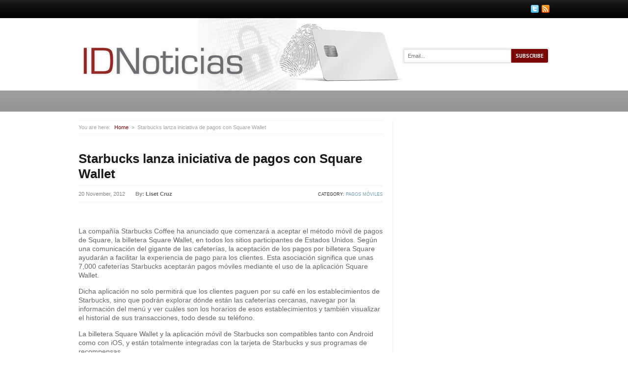

--- FILE ---
content_type: text/html; charset=UTF-8
request_url: https://www.idnoticias.com/news-item/starbucks-lanza-iniciativa-de-pagos-con-square-wallet/
body_size: 11593
content:
<!DOCTYPE html>

<html lang="en-US">

<head>

    <title>Starbucks lanza iniciativa de pagos con Square Wallet - IDNoticias</title>


    <meta charset="UTF-8"/>

    <meta name="viewport" content="width=device-width, user-scalable=no"/>



    
        <!-- ~~~~~~ FAVICONS ~~~~~~ -->

        <link rel="shortcut icon" href="https://www.secureidnews.com/wp-content/uploads/2015/01/secureidnews_41.gif" />

        


    <!--[if lt IE 9]>

    <script type="text/javascript" src="https://www.idnoticias.com/wp-content/themes/~business-news/layout/plugins/html5.js"></script>

    <![endif]-->



    <script type='text/javascript' src='https://servedbyadbutler.com/hb_app.js' async></script><meta name='robots' content='index, follow, max-image-preview:large, max-snippet:-1, max-video-preview:-1' />
	<style>img:is([sizes="auto" i], [sizes^="auto," i]) { contain-intrinsic-size: 3000px 1500px }</style>
	
	<!-- This site is optimized with the Yoast SEO plugin v26.8 - https://yoast.com/product/yoast-seo-wordpress/ -->
	<link rel="canonical" href="https://www.idnoticias.com/news-item/starbucks-lanza-iniciativa-de-pagos-con-square-wallet/" class="yoast-seo-meta-tag" />
	<meta property="og:locale" content="en_US" class="yoast-seo-meta-tag" />
	<meta property="og:type" content="article" class="yoast-seo-meta-tag" />
	<meta property="og:title" content="Starbucks lanza iniciativa de pagos con Square Wallet - IDNoticias" class="yoast-seo-meta-tag" />
	<meta property="og:description" content="La compañía Starbucks Coffee ha anunciado que comenzará a aceptar el método móvil de pagos de Square, la billetera Square Wallet, en todos los sitios participantes de Estados Unidos. Según una comunicación del gigante de las cafeterías, la aceptación de los pagos por billetera Square ayudarán a facilitar la experiencia de pago para los clientes. [&hellip;]" class="yoast-seo-meta-tag" />
	<meta property="og:url" content="https://www.idnoticias.com/news-item/starbucks-lanza-iniciativa-de-pagos-con-square-wallet/" class="yoast-seo-meta-tag" />
	<meta property="og:site_name" content="IDNoticias" class="yoast-seo-meta-tag" />
	<meta property="og:image" content="http://images.avisian.com/starbucks_SquareWallet.jpg" class="yoast-seo-meta-tag" />
	<meta name="twitter:label1" content="Est. reading time" class="yoast-seo-meta-tag" />
	<meta name="twitter:data1" content="1 minute" class="yoast-seo-meta-tag" />
	<script type="application/ld+json" class="yoast-schema-graph">{"@context":"https://schema.org","@graph":[{"@type":"WebPage","@id":"https://www.idnoticias.com/news-item/starbucks-lanza-iniciativa-de-pagos-con-square-wallet/","url":"https://www.idnoticias.com/news-item/starbucks-lanza-iniciativa-de-pagos-con-square-wallet/","name":"Starbucks lanza iniciativa de pagos con Square Wallet - IDNoticias","isPartOf":{"@id":"https://www.idnoticias.com/#website"},"primaryImageOfPage":{"@id":"https://www.idnoticias.com/news-item/starbucks-lanza-iniciativa-de-pagos-con-square-wallet/#primaryimage"},"image":{"@id":"https://www.idnoticias.com/news-item/starbucks-lanza-iniciativa-de-pagos-con-square-wallet/#primaryimage"},"thumbnailUrl":"http://images.avisian.com/starbucks_SquareWallet.jpg","datePublished":"2012-11-20T14:21:00+00:00","breadcrumb":{"@id":"https://www.idnoticias.com/news-item/starbucks-lanza-iniciativa-de-pagos-con-square-wallet/#breadcrumb"},"inLanguage":"en-US","potentialAction":[{"@type":"ReadAction","target":["https://www.idnoticias.com/news-item/starbucks-lanza-iniciativa-de-pagos-con-square-wallet/"]}]},{"@type":"ImageObject","inLanguage":"en-US","@id":"https://www.idnoticias.com/news-item/starbucks-lanza-iniciativa-de-pagos-con-square-wallet/#primaryimage","url":"http://images.avisian.com/starbucks_SquareWallet.jpg","contentUrl":"http://images.avisian.com/starbucks_SquareWallet.jpg"},{"@type":"BreadcrumbList","@id":"https://www.idnoticias.com/news-item/starbucks-lanza-iniciativa-de-pagos-con-square-wallet/#breadcrumb","itemListElement":[{"@type":"ListItem","position":1,"name":"Home","item":"https://www.idnoticias.com/"},{"@type":"ListItem","position":2,"name":"News Manager","item":"https://www.idnoticias.com/news-item/"},{"@type":"ListItem","position":3,"name":"Starbucks lanza iniciativa de pagos con Square Wallet"}]},{"@type":"WebSite","@id":"https://www.idnoticias.com/#website","url":"https://www.idnoticias.com/","name":"IDNoticias","description":"Tecnología de Identidad y Seguridad, Tarjetas Inteligentes e Identificación","potentialAction":[{"@type":"SearchAction","target":{"@type":"EntryPoint","urlTemplate":"https://www.idnoticias.com/?s={search_term_string}"},"query-input":{"@type":"PropertyValueSpecification","valueRequired":true,"valueName":"search_term_string"}}],"inLanguage":"en-US"}]}</script>
	<!-- / Yoast SEO plugin. -->


<link rel="alternate" type="application/rss+xml" title="IDNoticias &raquo; Feed" href="https://www.idnoticias.com/feed/" />
<script type="text/javascript">
/* <![CDATA[ */
window._wpemojiSettings = {"baseUrl":"https:\/\/s.w.org\/images\/core\/emoji\/16.0.1\/72x72\/","ext":".png","svgUrl":"https:\/\/s.w.org\/images\/core\/emoji\/16.0.1\/svg\/","svgExt":".svg","source":{"concatemoji":"https:\/\/www.idnoticias.com\/wp-includes\/js\/wp-emoji-release.min.js?ver=6.8.3"}};
/*! This file is auto-generated */
!function(s,n){var o,i,e;function c(e){try{var t={supportTests:e,timestamp:(new Date).valueOf()};sessionStorage.setItem(o,JSON.stringify(t))}catch(e){}}function p(e,t,n){e.clearRect(0,0,e.canvas.width,e.canvas.height),e.fillText(t,0,0);var t=new Uint32Array(e.getImageData(0,0,e.canvas.width,e.canvas.height).data),a=(e.clearRect(0,0,e.canvas.width,e.canvas.height),e.fillText(n,0,0),new Uint32Array(e.getImageData(0,0,e.canvas.width,e.canvas.height).data));return t.every(function(e,t){return e===a[t]})}function u(e,t){e.clearRect(0,0,e.canvas.width,e.canvas.height),e.fillText(t,0,0);for(var n=e.getImageData(16,16,1,1),a=0;a<n.data.length;a++)if(0!==n.data[a])return!1;return!0}function f(e,t,n,a){switch(t){case"flag":return n(e,"\ud83c\udff3\ufe0f\u200d\u26a7\ufe0f","\ud83c\udff3\ufe0f\u200b\u26a7\ufe0f")?!1:!n(e,"\ud83c\udde8\ud83c\uddf6","\ud83c\udde8\u200b\ud83c\uddf6")&&!n(e,"\ud83c\udff4\udb40\udc67\udb40\udc62\udb40\udc65\udb40\udc6e\udb40\udc67\udb40\udc7f","\ud83c\udff4\u200b\udb40\udc67\u200b\udb40\udc62\u200b\udb40\udc65\u200b\udb40\udc6e\u200b\udb40\udc67\u200b\udb40\udc7f");case"emoji":return!a(e,"\ud83e\udedf")}return!1}function g(e,t,n,a){var r="undefined"!=typeof WorkerGlobalScope&&self instanceof WorkerGlobalScope?new OffscreenCanvas(300,150):s.createElement("canvas"),o=r.getContext("2d",{willReadFrequently:!0}),i=(o.textBaseline="top",o.font="600 32px Arial",{});return e.forEach(function(e){i[e]=t(o,e,n,a)}),i}function t(e){var t=s.createElement("script");t.src=e,t.defer=!0,s.head.appendChild(t)}"undefined"!=typeof Promise&&(o="wpEmojiSettingsSupports",i=["flag","emoji"],n.supports={everything:!0,everythingExceptFlag:!0},e=new Promise(function(e){s.addEventListener("DOMContentLoaded",e,{once:!0})}),new Promise(function(t){var n=function(){try{var e=JSON.parse(sessionStorage.getItem(o));if("object"==typeof e&&"number"==typeof e.timestamp&&(new Date).valueOf()<e.timestamp+604800&&"object"==typeof e.supportTests)return e.supportTests}catch(e){}return null}();if(!n){if("undefined"!=typeof Worker&&"undefined"!=typeof OffscreenCanvas&&"undefined"!=typeof URL&&URL.createObjectURL&&"undefined"!=typeof Blob)try{var e="postMessage("+g.toString()+"("+[JSON.stringify(i),f.toString(),p.toString(),u.toString()].join(",")+"));",a=new Blob([e],{type:"text/javascript"}),r=new Worker(URL.createObjectURL(a),{name:"wpTestEmojiSupports"});return void(r.onmessage=function(e){c(n=e.data),r.terminate(),t(n)})}catch(e){}c(n=g(i,f,p,u))}t(n)}).then(function(e){for(var t in e)n.supports[t]=e[t],n.supports.everything=n.supports.everything&&n.supports[t],"flag"!==t&&(n.supports.everythingExceptFlag=n.supports.everythingExceptFlag&&n.supports[t]);n.supports.everythingExceptFlag=n.supports.everythingExceptFlag&&!n.supports.flag,n.DOMReady=!1,n.readyCallback=function(){n.DOMReady=!0}}).then(function(){return e}).then(function(){var e;n.supports.everything||(n.readyCallback(),(e=n.source||{}).concatemoji?t(e.concatemoji):e.wpemoji&&e.twemoji&&(t(e.twemoji),t(e.wpemoji)))}))}((window,document),window._wpemojiSettings);
/* ]]> */
</script>
<link rel='stylesheet' id='dashicons-css' href='https://www.idnoticias.com/wp-includes/css/dashicons.min.css?ver=6.8.3' type='text/css' media='all' />
<link rel='stylesheet' id='admin-bar-css' href='https://www.idnoticias.com/wp-includes/css/admin-bar.min.css?ver=6.8.3' type='text/css' media='all' />
<style id='admin-bar-inline-css' type='text/css'>

		@media screen { html { margin-top: 32px !important; } }
		@media screen and ( max-width: 782px ) { html { margin-top: 46px !important; } }
	
@media print { #wpadminbar { display:none; } }
</style>
<style id='wp-emoji-styles-inline-css' type='text/css'>

	img.wp-smiley, img.emoji {
		display: inline !important;
		border: none !important;
		box-shadow: none !important;
		height: 1em !important;
		width: 1em !important;
		margin: 0 0.07em !important;
		vertical-align: -0.1em !important;
		background: none !important;
		padding: 0 !important;
	}
</style>
<link rel='stylesheet' id='wp-block-library-css' href='https://www.idnoticias.com/wp-includes/css/dist/block-library/style.min.css?ver=6.8.3' type='text/css' media='all' />
<style id='classic-theme-styles-inline-css' type='text/css'>
/*! This file is auto-generated */
.wp-block-button__link{color:#fff;background-color:#32373c;border-radius:9999px;box-shadow:none;text-decoration:none;padding:calc(.667em + 2px) calc(1.333em + 2px);font-size:1.125em}.wp-block-file__button{background:#32373c;color:#fff;text-decoration:none}
</style>
<style id='global-styles-inline-css' type='text/css'>
:root{--wp--preset--aspect-ratio--square: 1;--wp--preset--aspect-ratio--4-3: 4/3;--wp--preset--aspect-ratio--3-4: 3/4;--wp--preset--aspect-ratio--3-2: 3/2;--wp--preset--aspect-ratio--2-3: 2/3;--wp--preset--aspect-ratio--16-9: 16/9;--wp--preset--aspect-ratio--9-16: 9/16;--wp--preset--color--black: #000000;--wp--preset--color--cyan-bluish-gray: #abb8c3;--wp--preset--color--white: #ffffff;--wp--preset--color--pale-pink: #f78da7;--wp--preset--color--vivid-red: #cf2e2e;--wp--preset--color--luminous-vivid-orange: #ff6900;--wp--preset--color--luminous-vivid-amber: #fcb900;--wp--preset--color--light-green-cyan: #7bdcb5;--wp--preset--color--vivid-green-cyan: #00d084;--wp--preset--color--pale-cyan-blue: #8ed1fc;--wp--preset--color--vivid-cyan-blue: #0693e3;--wp--preset--color--vivid-purple: #9b51e0;--wp--preset--gradient--vivid-cyan-blue-to-vivid-purple: linear-gradient(135deg,rgba(6,147,227,1) 0%,rgb(155,81,224) 100%);--wp--preset--gradient--light-green-cyan-to-vivid-green-cyan: linear-gradient(135deg,rgb(122,220,180) 0%,rgb(0,208,130) 100%);--wp--preset--gradient--luminous-vivid-amber-to-luminous-vivid-orange: linear-gradient(135deg,rgba(252,185,0,1) 0%,rgba(255,105,0,1) 100%);--wp--preset--gradient--luminous-vivid-orange-to-vivid-red: linear-gradient(135deg,rgba(255,105,0,1) 0%,rgb(207,46,46) 100%);--wp--preset--gradient--very-light-gray-to-cyan-bluish-gray: linear-gradient(135deg,rgb(238,238,238) 0%,rgb(169,184,195) 100%);--wp--preset--gradient--cool-to-warm-spectrum: linear-gradient(135deg,rgb(74,234,220) 0%,rgb(151,120,209) 20%,rgb(207,42,186) 40%,rgb(238,44,130) 60%,rgb(251,105,98) 80%,rgb(254,248,76) 100%);--wp--preset--gradient--blush-light-purple: linear-gradient(135deg,rgb(255,206,236) 0%,rgb(152,150,240) 100%);--wp--preset--gradient--blush-bordeaux: linear-gradient(135deg,rgb(254,205,165) 0%,rgb(254,45,45) 50%,rgb(107,0,62) 100%);--wp--preset--gradient--luminous-dusk: linear-gradient(135deg,rgb(255,203,112) 0%,rgb(199,81,192) 50%,rgb(65,88,208) 100%);--wp--preset--gradient--pale-ocean: linear-gradient(135deg,rgb(255,245,203) 0%,rgb(182,227,212) 50%,rgb(51,167,181) 100%);--wp--preset--gradient--electric-grass: linear-gradient(135deg,rgb(202,248,128) 0%,rgb(113,206,126) 100%);--wp--preset--gradient--midnight: linear-gradient(135deg,rgb(2,3,129) 0%,rgb(40,116,252) 100%);--wp--preset--font-size--small: 13px;--wp--preset--font-size--medium: 20px;--wp--preset--font-size--large: 36px;--wp--preset--font-size--x-large: 42px;--wp--preset--spacing--20: 0.44rem;--wp--preset--spacing--30: 0.67rem;--wp--preset--spacing--40: 1rem;--wp--preset--spacing--50: 1.5rem;--wp--preset--spacing--60: 2.25rem;--wp--preset--spacing--70: 3.38rem;--wp--preset--spacing--80: 5.06rem;--wp--preset--shadow--natural: 6px 6px 9px rgba(0, 0, 0, 0.2);--wp--preset--shadow--deep: 12px 12px 50px rgba(0, 0, 0, 0.4);--wp--preset--shadow--sharp: 6px 6px 0px rgba(0, 0, 0, 0.2);--wp--preset--shadow--outlined: 6px 6px 0px -3px rgba(255, 255, 255, 1), 6px 6px rgba(0, 0, 0, 1);--wp--preset--shadow--crisp: 6px 6px 0px rgba(0, 0, 0, 1);}:where(.is-layout-flex){gap: 0.5em;}:where(.is-layout-grid){gap: 0.5em;}body .is-layout-flex{display: flex;}.is-layout-flex{flex-wrap: wrap;align-items: center;}.is-layout-flex > :is(*, div){margin: 0;}body .is-layout-grid{display: grid;}.is-layout-grid > :is(*, div){margin: 0;}:where(.wp-block-columns.is-layout-flex){gap: 2em;}:where(.wp-block-columns.is-layout-grid){gap: 2em;}:where(.wp-block-post-template.is-layout-flex){gap: 1.25em;}:where(.wp-block-post-template.is-layout-grid){gap: 1.25em;}.has-black-color{color: var(--wp--preset--color--black) !important;}.has-cyan-bluish-gray-color{color: var(--wp--preset--color--cyan-bluish-gray) !important;}.has-white-color{color: var(--wp--preset--color--white) !important;}.has-pale-pink-color{color: var(--wp--preset--color--pale-pink) !important;}.has-vivid-red-color{color: var(--wp--preset--color--vivid-red) !important;}.has-luminous-vivid-orange-color{color: var(--wp--preset--color--luminous-vivid-orange) !important;}.has-luminous-vivid-amber-color{color: var(--wp--preset--color--luminous-vivid-amber) !important;}.has-light-green-cyan-color{color: var(--wp--preset--color--light-green-cyan) !important;}.has-vivid-green-cyan-color{color: var(--wp--preset--color--vivid-green-cyan) !important;}.has-pale-cyan-blue-color{color: var(--wp--preset--color--pale-cyan-blue) !important;}.has-vivid-cyan-blue-color{color: var(--wp--preset--color--vivid-cyan-blue) !important;}.has-vivid-purple-color{color: var(--wp--preset--color--vivid-purple) !important;}.has-black-background-color{background-color: var(--wp--preset--color--black) !important;}.has-cyan-bluish-gray-background-color{background-color: var(--wp--preset--color--cyan-bluish-gray) !important;}.has-white-background-color{background-color: var(--wp--preset--color--white) !important;}.has-pale-pink-background-color{background-color: var(--wp--preset--color--pale-pink) !important;}.has-vivid-red-background-color{background-color: var(--wp--preset--color--vivid-red) !important;}.has-luminous-vivid-orange-background-color{background-color: var(--wp--preset--color--luminous-vivid-orange) !important;}.has-luminous-vivid-amber-background-color{background-color: var(--wp--preset--color--luminous-vivid-amber) !important;}.has-light-green-cyan-background-color{background-color: var(--wp--preset--color--light-green-cyan) !important;}.has-vivid-green-cyan-background-color{background-color: var(--wp--preset--color--vivid-green-cyan) !important;}.has-pale-cyan-blue-background-color{background-color: var(--wp--preset--color--pale-cyan-blue) !important;}.has-vivid-cyan-blue-background-color{background-color: var(--wp--preset--color--vivid-cyan-blue) !important;}.has-vivid-purple-background-color{background-color: var(--wp--preset--color--vivid-purple) !important;}.has-black-border-color{border-color: var(--wp--preset--color--black) !important;}.has-cyan-bluish-gray-border-color{border-color: var(--wp--preset--color--cyan-bluish-gray) !important;}.has-white-border-color{border-color: var(--wp--preset--color--white) !important;}.has-pale-pink-border-color{border-color: var(--wp--preset--color--pale-pink) !important;}.has-vivid-red-border-color{border-color: var(--wp--preset--color--vivid-red) !important;}.has-luminous-vivid-orange-border-color{border-color: var(--wp--preset--color--luminous-vivid-orange) !important;}.has-luminous-vivid-amber-border-color{border-color: var(--wp--preset--color--luminous-vivid-amber) !important;}.has-light-green-cyan-border-color{border-color: var(--wp--preset--color--light-green-cyan) !important;}.has-vivid-green-cyan-border-color{border-color: var(--wp--preset--color--vivid-green-cyan) !important;}.has-pale-cyan-blue-border-color{border-color: var(--wp--preset--color--pale-cyan-blue) !important;}.has-vivid-cyan-blue-border-color{border-color: var(--wp--preset--color--vivid-cyan-blue) !important;}.has-vivid-purple-border-color{border-color: var(--wp--preset--color--vivid-purple) !important;}.has-vivid-cyan-blue-to-vivid-purple-gradient-background{background: var(--wp--preset--gradient--vivid-cyan-blue-to-vivid-purple) !important;}.has-light-green-cyan-to-vivid-green-cyan-gradient-background{background: var(--wp--preset--gradient--light-green-cyan-to-vivid-green-cyan) !important;}.has-luminous-vivid-amber-to-luminous-vivid-orange-gradient-background{background: var(--wp--preset--gradient--luminous-vivid-amber-to-luminous-vivid-orange) !important;}.has-luminous-vivid-orange-to-vivid-red-gradient-background{background: var(--wp--preset--gradient--luminous-vivid-orange-to-vivid-red) !important;}.has-very-light-gray-to-cyan-bluish-gray-gradient-background{background: var(--wp--preset--gradient--very-light-gray-to-cyan-bluish-gray) !important;}.has-cool-to-warm-spectrum-gradient-background{background: var(--wp--preset--gradient--cool-to-warm-spectrum) !important;}.has-blush-light-purple-gradient-background{background: var(--wp--preset--gradient--blush-light-purple) !important;}.has-blush-bordeaux-gradient-background{background: var(--wp--preset--gradient--blush-bordeaux) !important;}.has-luminous-dusk-gradient-background{background: var(--wp--preset--gradient--luminous-dusk) !important;}.has-pale-ocean-gradient-background{background: var(--wp--preset--gradient--pale-ocean) !important;}.has-electric-grass-gradient-background{background: var(--wp--preset--gradient--electric-grass) !important;}.has-midnight-gradient-background{background: var(--wp--preset--gradient--midnight) !important;}.has-small-font-size{font-size: var(--wp--preset--font-size--small) !important;}.has-medium-font-size{font-size: var(--wp--preset--font-size--medium) !important;}.has-large-font-size{font-size: var(--wp--preset--font-size--large) !important;}.has-x-large-font-size{font-size: var(--wp--preset--font-size--x-large) !important;}
:where(.wp-block-post-template.is-layout-flex){gap: 1.25em;}:where(.wp-block-post-template.is-layout-grid){gap: 1.25em;}
:where(.wp-block-columns.is-layout-flex){gap: 2em;}:where(.wp-block-columns.is-layout-grid){gap: 2em;}
:root :where(.wp-block-pullquote){font-size: 1.5em;line-height: 1.6;}
</style>
<link rel='stylesheet' id='cool-tag-cloud-css' href='https://www.idnoticias.com/wp-content/plugins/cool-tag-cloud/inc/cool-tag-cloud.css?ver=2.25' type='text/css' media='all' />
<link rel='stylesheet' id='style_default-css' href='https://www.idnoticias.com/wp-content/themes/~business-news/style.css?ver=1.0' type='text/css' media='screen' />
<link rel='stylesheet' id='style_custom_webfont1-css' href="https://fonts.googleapis.com/css?family=PT+Sans%3A400%2C700&#038;ver=1.0" type='text/css' media='screen' />
<link rel='stylesheet' id='style_custom_webfont2-css' href="https://fonts.googleapis.com/css?family=PT+Sans+Narrow%3A400%2C700&#038;ver=1.0" type='text/css' media='screen' />
<link rel='stylesheet' id='style_custom_webfont3-css' href="https://fonts.googleapis.com/css?family=Droid+Serif%3A400%2C400italic&#038;ver=1.0" type='text/css' media='screen' />
<link rel='stylesheet' id='style_prettyphoto-css' href='https://www.idnoticias.com/wp-content/themes/~business-news/layout/plugins/prettyphoto/css/prettyPhoto.css?ver=3.1.3' type='text/css' media='screen' />
<link rel='stylesheet' id='style_calendar-css' href='https://www.idnoticias.com/wp-content/themes/~business-news/layout/plugins/calendar/calendar.css?ver=1.0.0' type='text/css' media='screen' />
<link rel='stylesheet' id='style_mediaelementplayer-css' href='https://www.idnoticias.com/wp-content/themes/~business-news/layout/plugins/video-audio/mediaelementplayer.css?ver=2.9.1' type='text/css' media='screen' />
<link rel='stylesheet' id='style_fliexslider-css' href='https://www.idnoticias.com/wp-content/themes/~business-news/layout/plugins/flexslider/flexslider.css?ver=2.1' type='text/css' media='screen' />
<link rel='stylesheet' id='style_wlm_custom-css' href='https://www.idnoticias.com/wp-content/themes/~business-news/functions/custom-css-main.php?ver=1.0.0' type='text/css' media='screen' />
<script type="text/javascript" src="https://www.idnoticias.com/wp-includes/js/jquery/jquery.min.js?ver=3.7.1" id="jquery-core-js"></script>
<script type="text/javascript" src="https://www.idnoticias.com/wp-includes/js/jquery/jquery-migrate.min.js?ver=3.4.1" id="jquery-migrate-js"></script>
<script type="text/javascript" src="https://www.idnoticias.com/wp-content/themes/~business-news/layout/plugins/prettyphoto/jquery.prettyPhoto.js?ver=3.1.3" id="jquery_prettyphoto-js"></script>
<script type="text/javascript" src="https://www.idnoticias.com/wp-content/themes/~business-news/layout/plugins/tools/jquery.tools.min.js?ver=1.2.6" id="jquery_tools_min-js"></script>
<script type="text/javascript" src="https://www.idnoticias.com/wp-content/themes/~business-news/layout/plugins/calendar/calendar.js?ver=1.0.0" id="jquery_calendar-js"></script>
<script type="text/javascript" src="https://www.idnoticias.com/wp-content/themes/~business-news/layout/plugins/scrollto/jquery.scroll.to.min.js?ver=1.4.2" id="jquery_scrolltomin-js"></script>
<script type="text/javascript" src="https://www.idnoticias.com/wp-content/themes/~business-news/layout/plugins/video-audio/mediaelement-and-player.js?ver=2.9.1" id="jquery_mediaelement-js"></script>
<script type="text/javascript" src="https://www.idnoticias.com/wp-content/themes/~business-news/layout/plugins/flexslider/jquery.flexslider-min.js?ver=2.1" id="jquery_flexslider-js"></script>
<script type="text/javascript" src="https://www.idnoticias.com/wp-content/themes/~business-news/layout/plugins/ajaxform/jquery.form.js?ver=1.3.2" id="jquery_form-js"></script>
<script type="text/javascript" src="https://www.idnoticias.com/wp-content/themes/~business-news/layout/js/main.js?ver=1.0.0" id="jquery_main-js"></script>
<link rel="https://api.w.org/" href="https://www.idnoticias.com/wp-json/" /><link rel="EditURI" type="application/rsd+xml" title="RSD" href="https://www.idnoticias.com/xmlrpc.php?rsd" />
<link rel='shortlink' href='https://www.idnoticias.com/?p=23964' />
<link rel="alternate" title="oEmbed (JSON)" type="application/json+oembed" href="https://www.idnoticias.com/wp-json/oembed/1.0/embed?url=https%3A%2F%2Fwww.idnoticias.com%2Fnews-item%2Fstarbucks-lanza-iniciativa-de-pagos-con-square-wallet%2F" />
<link rel="alternate" title="oEmbed (XML)" type="text/xml+oembed" href="https://www.idnoticias.com/wp-json/oembed/1.0/embed?url=https%3A%2F%2Fwww.idnoticias.com%2Fnews-item%2Fstarbucks-lanza-iniciativa-de-pagos-con-square-wallet%2F&#038;format=xml" />
<script src="https://www.google.com/recaptcha/api.js" async defer></script>
    <script type="text/javascript">var switchTo5x = true;</script>
    <script type="text/javascript" src="https://w.sharethis.com/button/buttons.js"></script>
    <!-- Google tag (gtag.js) -->
<script async src="https://www.googletagmanager.com/gtag/js?id=G-P31J62STBY"></script>
<script>
  window.dataLayer = window.dataLayer || [];
  function gtag(){dataLayer.push(arguments);}
  gtag('js', new Date());

  gtag('config', 'G-P31J62STBY');
</script>
        <style>
        #wpadminbar{ display:none; }
        html{margin-top:0 !important;}
    </style>
    </head>



<body class="custom-background">

	<div class="wrapper sticky_footer">

    	<!-- HEADER BEGIN -->

<header>

<div id="header">


<section class="top">

    <div class="inner">

        <div class="fl">

            <div class="block_top_menu">

                
            </div>

        </div>


        <div class="fr">

            <div class="block_top_menu">

                
            </div>



            
            <div class="block_social_top">

                <ul>

                                        <li><a href="https://twitter.com/Avisian" class="tw">Twitter</a></li>
                    
                    
                                        <li><a href="/news-item/feed/"
                           class="rss">RSS</a></li>
                </ul>

            </div>

            
        </div>


        <div class="clearboth"></div>

    </div>

</section>

    



<section class="bottom">

    <div class="inner">

        
            <div id="logo_top"
                 style="margin-top: 0px; margin-left: 0px; ">
                <a href="https://www.idnoticias.com"><img src="/wp-content/uploads/2015/06/idnoticias_logo.png"
                                                         alt="IDNoticias"
                                                         title="IDNoticias"></a></div>

            


        


        <div class="fr">

            
							<div id="banner_top"
                                 style="margin-top: 8px; margin-right: 0px;">

						
<div class="block_newsletter">
<!-- <form method="post" action="https://www.mailermailer.com/u/signup">
  <div class="field"><input name="owner_enc" value="20089g-9d0b86c5" type="hidden">
    <div class="input_group"></div>        <input name="user_email" value="" size="40" maxlength="100" type="text" placeholder="Email..." class="shadow_inset">    </div>
<input name="function" value="Subscribe" type="hidden">
  <input value="Subscribe" type="submit" class="button"><div class="clearboth"></div></form> -->

<form method="post" action="//avisian.us13.list-manage.com/subscribe/post?u=9fb230f067b50d6fb1476718a&amp;id=6cbeab68a3">
  <div class="field"><input name="owner_enc" value="20089g-9d0b86c5" type="hidden">
    <div class="input_group"></div>        <input name="EMAIL" value="" size="40" maxlength="100" type="text" placeholder="Email..." class="shadow_inset">    </div>
<div style="position: absolute; left: -5000px;" aria-hidden="true"><input type="text" name="b_9fb230f067b50d6fb1476718a_6cbeab68a3" tabindex="-1" value=""></div>
<input name="function" value="Subscribe" type="hidden">
  <input value="Subscribe" type="submit" class="button"><div class="clearboth"></div></form>
</div></div>
        </div>



            <div class="clearboth"></div>

        </div>

</section>

    


<section class="section_main_menu">

    <div class="inner">

        <nav class="main_menu">

            
        </nav>

    </div>

</section>





</div>

</header>

<!-- HEADER END -->



<!-- CONTENT BEGIN -->

        <div id="content"  class="right_sidebar">

        	<div class="inner">

            	<div class="general_content">

                	<div class="main_content">

					

						    
    <div class="block_breadcrumbs">

        <div class="text"><p>You are here:</p></div>


        <ul>

            <li><a href="https://www.idnoticias.com">Home</a></li>

            <li>Starbucks lanza iniciativa de pagos con Square Wallet</li>
        </ul>

    </div>

    <div class="separator" style="height:30px;"></div>

        


    



						<article class="block_single_post" id="post-23964">
						

            
<p class="title"><a href="#">Starbucks lanza iniciativa de pagos con Square Wallet</a></p>
    

<div class="info">
    <div class="date"><p>20 November, 2012</p></div>

        <div class="author"><p>By: <a
            href="https://www.idnoticias.com/author/liset-cruz/">Liset Cruz</a></p></div>
    
    <div class="r_part">

                    <div class="category"><p>category: <a href="https://www.idnoticias.com/markets/pagos-moviles/">Pagos móviles</a></p>
            </div>
        
                        
        <a href="#"
           class="comments"
           style="display: none;">0</a>
    </div>
</div>


<div class="content">
    <p><img decoding="async" src="http://images.avisian.com/starbucks_SquareWallet.jpg" title="" alt="" width=200 height= /></p>
<p>La compañía Starbucks Coffee ha anunciado que comenzará a aceptar el método móvil de pagos de Square, la billetera Square Wallet, en todos los sitios participantes de Estados Unidos. Según una comunicación del gigante de las cafeterías, la aceptación de los pagos por billetera Square ayudarán a facilitar la experiencia de pago para los clientes. Esta asociación significa que unas 7,000 cafeterías Starbucks aceptarán pagos móviles mediante el uso de la aplicación Square Wallet.</p>
<p>Dicha aplicación no solo permitirá que los clientes paguen por su café en los establecimientos de Starbucks, sino que podrán explorar dónde están las cafeterías cercanas, navegar por la información del menú y ver cuáles son los horarios de esos establecimientos y también visualizar el historial de sus transacciones, todo desde su teléfono.</p>
<p>La billetera Square Wallet y la aplicación móvil de Starbucks son compatibles tanto con Android como con iOS, y están totalmente integradas con la tarjeta de Starbucks y sus programas de recompensas.</p>
<p>Para comenzar con la iniciativa Starbucks y Square Wallet simplemente descargue la billetera Square a un dispositivo con sistema operativo Android o iOS, y cree una cuenta. Square Wallet está vinculada a la tarjeta de débito o crédito del usuario, de modo que no es necesario recargar un saldo.</p>
<p>Para hacer una compra el cliente da un toque donde dice “pague aquí” y escanea su código QR, e inmediatamente aparece su recibo digital.</p>
<p>Puede encontrar más información sobre la iniciativa Starbucks/Square Wallet en el sitio web de la compañía.</p>
</p>    <br/>
	
</div>

                            </article>


						
        <div class="block_post_social">

                <section class="recommend">
            <p class="title"><span>recommend to friends</span></p>

            <div class="buttons">
                <span class='st_facebook_hcount' displayText='Facebook'></span>
                <span class='st_twitter_hcount' st_via='AVISIAN' displayText='Tweet'></span>
                <span class='st_linkedin_hcount' displayText='LinkedIn'></span>
                <span class='st_email_hcount' displayText='Email'></span>
            </div>

        </section>

        <div class="clearboth"></div>
    </div>

    <div class="line_2" style="margin:22px 0px 29px;"></div>
        
        <div class="block_related_posts">
                <h3>Related News</h3> 
        <div class="block_main_news">

            
                        <article class="block_news_post">

                            
                            <p class="category"></p>

                            <p class="title"><a
                                    href="https://www.idnoticias.com/news-item/identidad-federada-derriba-los-silos-para-la-investigacion-clinica-de-medicamentos/?tag=">Identidad federada derriba los silos para la investigación clínica de medicamentos</a>
                            </p>

                            <div class="info">
                                <div class="date"><p>07 September, 2016</p></div>
                                                                                                                                <div class="clearboth"></div>
                            </div>
                        </article>

                        
                        <article class="block_news_post">

                            
                            <p class="category"></p>

                            <p class="title"><a
                                    href="https://www.idnoticias.com/news-item/proteccion-contra-el-uso-criminal-de-datos-de-biometria-robados/?tag=">Protección contra el uso criminal de datos de biometría robados</a>
                            </p>

                            <div class="info">
                                <div class="date"><p>06 September, 2016</p></div>
                                                                                                                                <div class="clearboth"></div>
                            </div>
                        </article>

                        
                        <article class="block_news_post">

                            
                            <p class="category"></p>

                            <p class="title"><a
                                    href="https://www.idnoticias.com/news-item/no-hay-que-lamentar-la-desaparicion-de-otp-basados-en-texto/?tag=">No hay que lamentar la desaparición de OTP basados en texto</a>
                            </p>

                            <div class="info">
                                <div class="date"><p>15 August, 2016</p></div>
                                                                                                                                <div class="clearboth"></div>
                            </div>
                        </article>

                        
                        <article class="block_news_post">

                            
                            <p class="category"></p>

                            <p class="title"><a
                                    href="https://www.idnoticias.com/news-item/informe-de-gsa-sobre-uso-de-credenciales-de-identificacion-especificas-para-instalaciones/?tag=">Informe de GSA sobre uso de credenciales de identificación específicas para instalaciones</a>
                            </p>

                            <div class="info">
                                <div class="date"><p>12 August, 2016</p></div>
                                                                                                                                <div class="clearboth"></div>
                            </div>
                        </article>

                        
            <div class="clearboth"></div>
        </div>
    </div>

    <div class="line_2" style="margin:5px 0px 28px;"></div>
        
    
</div>

<div class="sidebar">

            
                                                
                
</div>


                	<div class="clearboth"></div>
                </div>
            </div>
        </div>
    	<!-- CONTENT END -->
        
        <!-- FOOTER BEGIN -->
        <footer>
            <div id="footer">
            	<section class="top">
                	<div class="inner">
																			<div id="logo_bottom"><a href="https://www.idnoticias.com"><img src="http://secureidnews.com/wp-content/uploads/2013/05/AVISIAN_logo_white12.png" alt="IDNoticias" title="IDNoticias"></a></div>
						                        
                        <div class="block_to_top">
                        	<a href="#">BACK TO TOP</a>
                        </div>
                    </div>
                </section>
                
            	<section class="middle">
                	<div class="inner">
                    	<div class="line_1"></div>
                        
                        <div class="block_footer_widgets">
                        	<div class="column">
																                            </div>
                            
                            <div class="column">
																                            </div>
                            
                            <div class="column">
																                            </div>
                            
                            <div class="column">
																                            </div>
                            
                            <div class="clearboth"></div>
                        </div>
                    </div>
                </section>
                
            	<section class="bottom">
                	<div class="inner">
                    	<div class="line_1"></div>
                        
                        <div class="fr">
                        	<div class="block_menu_footer">
								                            </div>
                            
							                            <div class="block_social_footer">
                            	<ul>
								
                                	<li><a href="https://twitter.com/Avisian" class="tw">Twitter</a></li>									
                                    									
																		
                                    <li><a href="/news-item/feed/" class="rss">RSS</a></li>									
                                </ul>
                            </div>
														
                        </div>
                        
                        <div class="block_copyrights"><p>© Copyright 2002-
<script language="JavaScript" type="text/javascript">
    now = new Date
    theYear=now.getYear()
    if (theYear < 1900)
    theYear=theYear+1900
    document.write(theYear)
</script> AVISIAN Publishing. All rights reserved. <a href="/cdn-cgi/l/email-protection#452c2b232a0524332c362c242b6b262a28"><span class="__cf_email__" data-cfemail="244d4a424b6445524d574d454a0a474b49">[email protected]</span><script cf-hash='f9e31' type="text/javascript">
/* <![CDATA[ */!function(){try{var t="currentScript"in document?document.currentScript:function(){for(var t=document.getElementsByTagName("script"),e=t.length;e--;)if(t[e].getAttribute("cf-hash"))return t[e]}();if(t&&t.previousSibling){var e,r,n,i,c=t.previousSibling,a=c.getAttribute("data-cfemail");if(a){for(e="",r=parseInt(a.substr(0,2),16),n=2;a.length-n;n+=2)i=parseInt(a.substr(n,2),16)^r,e+=String.fromCharCode(i);e=document.createTextNode(e),c.parentNode.replaceChild(e,c)}}}catch(u){}}();/* ]]> */</script></a></p></div>	
                    </div>
                </section>
            </div>
        </footer>
        <!-- FOOTER END -->
    </div>
	
    <!-- POPUP BEGIN -->
    <div id="overlay"></div>
    <div id="login" class="block_popup">
    	<div class="popup">
        	<a href="#" class="close">Close</a>
            
            <div class="content">
            	<div class="title"><p>Enter the site</p></div>
                
                <div class="form">
                	<form action="https://www.idnoticias.com/wp-login.php?redirect_to=https%3A%2F%2Fwww.idnoticias.com%2Fnews-item%2Fstarbucks-lanza-iniciativa-de-pagos-con-square-wallet%2F" method="post" name="login_form">
                    	<div class="column">
                        	<p class="label">Login</p>
                            <div class="field"><input type="text" name="log" id="log"></div>
                        </div>						
						
                        <div class="column">
                        	<p class="label">Password</p>
                            <div class="field"><input type="password" name="pwd" id="pwd"></div>
                        </div>
						
						<div class="column_2">
                            <div class="remember">
                            	<div class="checkbox"><input name="rememberme" id="rememberme" type="checkbox" checked="checked" value="forever"></div>
                                <div class="remember_label"><p>Remember me</p></div>
                            </div>
                        </div>
                        
                        <div class="column_2">
                            <p class="forgot_pass"><a href="https://www.idnoticias.com/wp-login.php?action=lostpassword&redirect_to=https%3A%2F%2Fwww.idnoticias.com%2Fnews-item%2Fstarbucks-lanza-iniciativa-de-pagos-con-square-wallet%2F">Forgot password?</a></p>
                        </div>
                        
                        <div class="column button">
							<input type="hidden" name="redirect_to" value="https://www.idnoticias.com/wp-admin/"/>
							<a href="#" class="enter" id="submit" onclick="document.forms['login_form'].submit(); return false;"><span>Login</span></a>
                        </div>
                        
                        <div class="clearboth"></div>
                    </form>
                </div>
            </div>
        </div>
    </div>
    <!-- POPUP END -->

<script type="text/javascript">

  var _gaq = _gaq || [];
  _gaq.push(['_setAccount', 'UA-5102832-1']);
  _gaq.push(['_trackPageview']);

  (function() {
    var ga = document.createElement('script'); ga.type = 'text/javascript'; ga.async = true;
    ga.src = ('https:' == document.location.protocol ? 'https://ssl' : 'http://www') + '.google-analytics.com/ga.js';
    var s = document.getElementsByTagName('script')[0]; s.parentNode.insertBefore(ga, s);
  })();

</script><script type="speculationrules">
{"prefetch":[{"source":"document","where":{"and":[{"href_matches":"\/*"},{"not":{"href_matches":["\/wp-*.php","\/wp-admin\/*","\/wp-content\/uploads\/*","\/wp-content\/*","\/wp-content\/plugins\/*","\/wp-content\/themes\/~business-news\/*","\/*\\?(.+)"]}},{"not":{"selector_matches":"a[rel~=\"nofollow\"]"}},{"not":{"selector_matches":".no-prefetch, .no-prefetch a"}}]},"eagerness":"conservative"}]}
</script>
<span id="bruteprotect_uptime_check_string" style="display:none;">7ads6x98y</span>    <script>
        function coolTagCloudToggle( element ) {
            var parent = element.closest('.cool-tag-cloud');
            parent.querySelector('.cool-tag-cloud-inner').classList.toggle('cool-tag-cloud-active');
            parent.querySelector( '.cool-tag-cloud-load-more').classList.toggle('cool-tag-cloud-active');
        }
    </script>
    	<script>
		var getElementsByClassName=function(a,b,c){if(document.getElementsByClassName){getElementsByClassName=function(a,b,c){c=c||document;var d=c.getElementsByClassName(a),e=b?new RegExp("\\b"+b+"\\b","i"):null,f=[],g;for(var h=0,i=d.length;h<i;h+=1){g=d[h];if(!e||e.test(g.nodeName)){f.push(g)}}return f}}else if(document.evaluate){getElementsByClassName=function(a,b,c){b=b||"*";c=c||document;var d=a.split(" "),e="",f="http://www.w3.org/1999/xhtml",g=document.documentElement.namespaceURI===f?f:null,h=[],i,j;for(var k=0,l=d.length;k<l;k+=1){e+="[contains(concat(' ', @class, ' '), ' "+d[k]+" ')]"}try{i=document.evaluate(".//"+b+e,c,g,0,null)}catch(m){i=document.evaluate(".//"+b+e,c,null,0,null)}while(j=i.iterateNext()){h.push(j)}return h}}else{getElementsByClassName=function(a,b,c){b=b||"*";c=c||document;var d=a.split(" "),e=[],f=b==="*"&&c.all?c.all:c.getElementsByTagName(b),g,h=[],i;for(var j=0,k=d.length;j<k;j+=1){e.push(new RegExp("(^|\\s)"+d[j]+"(\\s|$)"))}for(var l=0,m=f.length;l<m;l+=1){g=f[l];i=false;for(var n=0,o=e.length;n<o;n+=1){i=e[n].test(g.className);if(!i){break}}if(i){h.push(g)}}return h}}return getElementsByClassName(a,b,c)},
			dropdowns = document.getElementsByTagName( 'select' );
			console.log(dropdowns);
		for ( i=0; i<dropdowns.length; i++ )
			if ( dropdowns[i].className.match( 'dropdown-menu' ) ) dropdowns[i].onchange = function(){ if ( this.value != '' ) window.location.href = this.value; }
	</script>
	<script type="text/javascript" src="https://www.idnoticias.com/wp-includes/js/hoverintent-js.min.js?ver=2.2.1" id="hoverintent-js-js"></script>
<script type="text/javascript" src="https://www.idnoticias.com/wp-includes/js/admin-bar.min.js?ver=6.8.3" id="admin-bar-js"></script>
<script type="text/javascript" src="https://www.idnoticias.com/wp-content/plugins/adbutler/includes/../js/adbutler_hb_init.js?ver=1.29" id="adbutler_hb_init-js"></script>
<script type="text/javascript" id="adbutler_hb_init-js-after">
/* <![CDATA[ */
AdButlerHB.timeout = 700;
/* ]]> */
</script>
<script type="text/javascript" src="https://www.idnoticias.com/wp-content/plugins/adbutler/includes/../js/adbutler_hb_final.js?ver=1.29" id="adbutler_hb_final-js"></script>
<script type="text/javascript" src="https://www.idnoticias.com/wp-includes/js/dist/hooks.min.js?ver=4d63a3d491d11ffd8ac6" id="wp-hooks-js"></script>
<script type="text/javascript" src="https://www.idnoticias.com/wp-includes/js/dist/i18n.min.js?ver=5e580eb46a90c2b997e6" id="wp-i18n-js"></script>
<script type="text/javascript" id="wp-i18n-js-after">
/* <![CDATA[ */
wp.i18n.setLocaleData( { 'text direction\u0004ltr': [ 'ltr' ] } );
/* ]]> */
</script>
<script type="text/javascript" src="https://www.idnoticias.com/wp-content/plugins/contact-form-7/includes/swv/js/index.js?ver=6.1.4" id="swv-js"></script>
<script type="text/javascript" id="contact-form-7-js-before">
/* <![CDATA[ */
var wpcf7 = {
    "api": {
        "root": "https:\/\/www.idnoticias.com\/wp-json\/",
        "namespace": "contact-form-7\/v1"
    },
    "cached": 1
};
/* ]]> */
</script>
<script type="text/javascript" src="https://www.idnoticias.com/wp-content/plugins/contact-form-7/includes/js/index.js?ver=6.1.4" id="contact-form-7-js"></script>
<script type="text/javascript" src="https://www.idnoticias.com/wp-content/plugins/page-links-to/dist/new-tab.js?ver=3.3.7" id="page-links-to-js"></script>
		<div id="wpadminbar" class="nojq nojs">
							<a class="screen-reader-shortcut" href="#wp-toolbar" tabindex="1">Skip to toolbar</a>
						<div class="quicklinks" id="wp-toolbar" role="navigation" aria-label="Toolbar">
				<ul role='menu' id='wp-admin-bar-root-default' class="ab-top-menu"><li role='group' id='wp-admin-bar-wp-logo' class="menupop"><div class="ab-item ab-empty-item" tabindex="0" role="menuitem" aria-expanded="false"><span class="ab-icon" aria-hidden="true"></span><span class="screen-reader-text">About WordPress</span></div><div class="ab-sub-wrapper"><ul role='menu' id='wp-admin-bar-wp-logo-external' class="ab-sub-secondary ab-submenu"><li role='group' id='wp-admin-bar-wporg'><a class='ab-item' role="menuitem" href='https://wordpress.org/'>WordPress.org</a></li><li role='group' id='wp-admin-bar-documentation'><a class='ab-item' role="menuitem" href='https://wordpress.org/documentation/'>Documentation</a></li><li role='group' id='wp-admin-bar-learn'><a class='ab-item' role="menuitem" href='https://learn.wordpress.org/'>Learn WordPress</a></li><li role='group' id='wp-admin-bar-support-forums'><a class='ab-item' role="menuitem" href='https://wordpress.org/support/forums/'>Support</a></li><li role='group' id='wp-admin-bar-feedback'><a class='ab-item' role="menuitem" href='https://wordpress.org/support/forum/requests-and-feedback'>Feedback</a></li></ul></div></li></ul><ul role='menu' id='wp-admin-bar-top-secondary' class="ab-top-secondary ab-top-menu"><li role='group' id='wp-admin-bar-search' class="admin-bar-search"><div class="ab-item ab-empty-item" tabindex="-1" role="menuitem"><form action="https://www.idnoticias.com/" method="get" id="adminbarsearch"><input class="adminbar-input" name="s" id="adminbar-search" type="text" value="" maxlength="150" /><label for="adminbar-search" class="screen-reader-text">Search</label><input type="submit" class="adminbar-button" value="Search" /></form></div></li></ul>			</div>
		</div>

		
<script>(function(){function c(){var b=a.contentDocument||a.contentWindow.document;if(b){var d=b.createElement('script');d.innerHTML="window.__CF$cv$params={r:'9c424ce1de75df63',t:'MTc2OTQ1NDUyMS4wMDAwMDA='};var a=document.createElement('script');a.nonce='';a.src='/cdn-cgi/challenge-platform/scripts/jsd/main.js';document.getElementsByTagName('head')[0].appendChild(a);";b.getElementsByTagName('head')[0].appendChild(d)}}if(document.body){var a=document.createElement('iframe');a.height=1;a.width=1;a.style.position='absolute';a.style.top=0;a.style.left=0;a.style.border='none';a.style.visibility='hidden';document.body.appendChild(a);if('loading'!==document.readyState)c();else if(window.addEventListener)document.addEventListener('DOMContentLoaded',c);else{var e=document.onreadystatechange||function(){};document.onreadystatechange=function(b){e(b);'loading'!==document.readyState&&(document.onreadystatechange=e,c())}}}})();</script></body>
</html>


--- FILE ---
content_type: text/css
request_url: https://www.idnoticias.com/wp-content/themes/~business-news/style.css?ver=1.0
body_size: 24187
content:
@charset 'utf-8';
/*Theme Name: Business NewsTheme URI: http://themeforest.net/user/weblionmedia/portfolioAuthor: WebLionMediaAuthor URI: http://wordpress.org/Description: The Business News theme for WordPress is sophisticated, lightweight, and adaptable.Version: 1.2.0License: GNU General Public License version 3.0License URI: http://www.gnu.org/licenses/gpl-3.0.htmlTags: magazine, news,light, white, theme-options, translation-ready*//* =Reset default browser CSS. Based on work by Eric Meyer: http://meyerweb.com/eric/tools/css/reset/index.html-------------------------------------------------------------- */
html, body, div, span, applet, object, iframe, h1, h2, h3, h4, h5, h6, p, blockquote, pre, a, abbr, acronym, address, big, cite, code, del, dfn, em, font, img, ins, kbd, q, s, samp, small, strike, strong, sub, sup, tt, var, b, u, i, center, dl, dt, dd, ol, ul, li, fieldset, form, label, legend, table, caption, tbody, tfoot, thead, tr, th, td {
    background: transparent;
    border: 0;
    margin: 0;
    padding: 0;
    vertical-align: baseline;
}

body {
    line-height: 1;
}

h1, h2, h3, h4, h5, h6 {
    font-weight: normal;
}

ul {
    margin: 0 0 6px 10px;
}

li {
    font-size:14px;
}

.content li{
    margin-bottom:6px;
    line-height:1.4em;
}

.content ul{
    margin:10px 0 20px 20px;
}

blockquote {
    quotes: none;
}

blockquote:before, blockquote:after {
    content: '';
    content: none;
}

del {
    text-decoration: line-through;
}

/* tables still need 'cellspacing="0"' in the markup */
table {
    border-collapse: collapse;
    border-spacing: 0;
}

a img {
    border: none;
}

input, textarea, select, a {
    outline: 0px;
}

textarea {
    resize: none;
    overflow: auto;
}

aside, article, footer, header, nav, section {
    display: block;
}

/*Default WordPress styles*/
.entry-content img {
    margin: 0 0 1.5em 0;
}

.alignleft, img.alignleft {
    margin-right: 1.5em;
    display: inline;
    float: left;
}

.alignright, img.alignright {
    margin-left: 1.5em;
    display: inline;
    float: right;
}

.aligncenter, img.aligncenter {
    margin-right: auto;
    margin-left: auto;
    display: block;
    clear: both;
}

.wp-caption {
    margin-bottom: 1.5em;
    text-align: center;
    padding-top: 5px;
}

.wp-caption img {
    border: 0 none;
    padding: 0;
    margin: 0;
}

.wp-caption p.wp-caption-text {
    line-height: 1.5;
    font-size: 10px;
    margin: 0;
}

.wp-smiley {
    margin: 0 !important;
    max-height: 1em;
}

blockquote.left {
    margin-right: 20px;
    text-align: right;
    margin-left: 0;
    width: 33%;
    float: left;
}

blockquote.right {
    margin-left: 20px;
    text-align: left;
    margin-right: 0;
    width: 33%;
    float: right;
}

.gallery dl {
}

.gallery dt {
}

.gallery dd {
}

.gallery dl a {
}

.gallery dl img {
}

.gallery-caption {
}

.size-full {
}

.size-large {
}

.size-medium {
}

.size-thumbnail {
}

.sticky {
    border: 1px solid 0 f0f0f;
}

.gallery-caption {
}

.bypostauthor {
}

/* defaults end */
html, body {
    height: 100%;
}

body {
}

body, a {
    font-family: Arial, Helvetica, sans-serif;
    color: #737373;
    font-size:14px;
}

a{
    color: #719EAE;
}

.wrapper {
    width: 100%;
    min-width: 320px;
    min-height: 100%;
    overflow-x: hidden;
    position: relative;
    background-color: #ffffff;
}

.inner {
    width: 960px;
    margin: 0px auto;
}

.fl, .alignleft {
    float: left;
}

.fr, .alignright {
    float: right;
}

.tac {
    text-align: center;
}

.clearboth {
    width: 100%;
    height: 0px;
    line-height: 0px;
    display: block;
    clear: both;
    overflow: hidden;
    font-size: 0px;
}

/* separators */
.separator {
    height: 0px;
    clear: both;
    overflow: hidden;
}

/* lines */
.line_1 {
    height: 1px;
    clear: both;
    overflow: hidden;
    background-color: #3d3d3d;
}

.line_2 {
    height: 5px;
    clear: both;
    overflow: hidden;
    background: url(images/line_2.gif) repeat-x;
	background: none;
}

.line_3 {
    height: 1px;
    clear: both;
    overflow: hidden;
    background-color: #e8e8e8;
}

.line_4 {
    height: 3px;
    clear: both;
    overflow: hidden;
    background: url(images/line_4.gif) repeat-x;
}

/* flickr box */
.block_flickr_footer {
    overflow: hidden;
    padding: 0 0 0px;
    width: 232px;
}

.block_flickr_footer .flickr_badge_image {
    display: inline-block;
    vertical-align: top;
    margin: 0 7px 7px 0;
    max-width: 51px;
    max-height: 51px;
    border: 0;
}

.block_flickr_footer .flickr_badge_image a, .block_flickr_footer .flickr_badge_image a img {
    max-width: 51px;
    max-height: 51px;
}

.block_flickr_footer .flickr_badge_image img {
    border: 0px;
}

/* fonts */
h1, h2, h3, h4, h5, h6 {
    padding-bottom: 20px;
    font-family: Arial, Helvetica, sans-serif;
    color: #1a1a1a;
    font-weight: normal;
    line-height: 1em;
}

h1 a, h2 a, h3 a, h4 a, h5 a, h6 a {
    font-family: Arial, Helvetica, sans-serif;
    color: #1a1a1a;
    font-weight: normal;
    line-height: 1em;
}

h1, h1 a {
    font-size: 22px;
}

h2, h2 a {
    font-size: 19px;
}

h3, h3 a {
    font-size: 15px;
    font-weight: bold;
}

h4, h4 a {
    font-size: 14px;
    font-weight: bold;
}

h5, h5 a {
    padding-bottom: 16px;
    font-size: 13px;
    font-weight: bold;
}

h6, h6 a {
    padding-bottom: 13px;
    font-size: 12px;
    font-weight: bold;
}

p {
    padding-bottom: 15px;
}

p.general_title {
    padding-bottom: 0px;
    background: url(images/line_6.gif) repeat-x 0px 11px;
    font-size: 19px;
    color: #1a1a1a !important;
    text-transform: uppercase;
    text-align: center;
    line-height: normal !important;
}

p.general_title span {
    padding: 0px 8px;
    display: inline-block;
    background-color: #ffffff;
}

p.general_subtitle {
    margin-top: -4px;
    padding-bottom: 18px;
    font-size: 11px;
    color: #919191 !important;
    line-height: 16px !important;
}

div.general_title p {
    padding-bottom: 0px;
    background: url(images/line_6.gif) repeat-x 0px 11px;
    font-size: 19px;
    color: #1a1a1a !important;
    text-transform: uppercase;
    text-align: center;
    line-height: normal !important;
}

/*added*/
div.general_title p span {
    padding: 0px 8px;
    display: inline-block;
    background-color: #ffffff;
}

/*added*/
div.general_subtitle p {
    margin-top: 4px;
    padding-bottom: 18px;
    font-size: 11px;
    line-height: 16px !important;
}

/*added*/
p.general_subtitle_2 {
    margin-top: -14px;
    padding-bottom: 18px;
    font-size: 11px;
    color: #b3b3b3 !important;
    line-height: 16px !important;
}

p#register {
    margin-top: -2px;
}

/*added*/
a {
    text-decoration: none;
}

a:hover {
    text-decoration: underline;
}

.the_abbr {
    border-bottom: 1px dashed #b0afaf;
}

.the_def {
    font-style: normal;
}

.the_ins_1 {
    background-color: #7b0704;
    color: #ffffff;
    text-decoration: none;
}

.the_ins_2 {
    background-color: #b0b0b0;
    color: #ffffff;
    text-decoration: none;
}

.the_ins_3 {
    background-color: #1c1c1c;
    color: #ffffff;
    text-decoration: none;
}

.the_q {
    quotes: "\00ab" "\00bb";
}

.the_sup {
    color: #00bacf;
    vertical-align: super;
}

.the_sub {
    color: #00bacf;
    vertical-align: sub;
}

.the_small {
    font-size: 12px;
}

.the_big {
    font-size: 18px;
    color: #00bacf;
}

.fw_normal {
    font-weight: normal;
}

blockquote {
    margin-left: 7px;
    padding: 0px 0px 1px 12px;
    display: block;
    border-left: 2px solid #e8e8e8;
    font-family: 'Droid Serif', serif;
    font-size: 11px;
    color: #999999;
    font-style: italic;
    line-height: 18px;
}

blockquote.full {
    margin-right: 50px;
    margin-bottom: 14px;
}

blockquote.left {
    width: 272px;
    margin-top: 18px;
    float: left;
}

blockquote.right {
    width: 235px;
    margin-left: 15px;
    margin-top: 9px;
    float: right;
}

.dropcaps_1 {
    width: 30px;
    margin-right: 6px;
    margin-top: 10px;
    float: left;
    font-size: 19px;
    color: #444444;
    line-height: 20px;
    text-align: center;
}

.dropcaps_2 {
    width: 28px;
    height: 29px;
    margin-right: 7px;
    margin-top: 4px;
    padding-left: 1px;
    float: left;
    position: relative;
    background-color: #979797;
    -moz-border-radius: 14px;
    -webkit-border-radius: 14px;
    border-radius: 14px;
    behavior: url(js/PIE.htc);
    font-size: 19px;
    color: #ffffff;
    line-height: 28px;
    text-align: center;
}

.dropcaps_3 {
    width: 30px;
    margin-right: 6px;
    margin-top: 10px;
    float: left;
    font-size: 19px;
    color: #7b0704;
    line-height: 20px;
    text-align: center;
}

.dropcaps_4 {
    width: 28px;
    height: 29px;
    margin-right: 7px;
    margin-top: 4px;
    padding-top: 0px;
    padding-left: 0px;
    float: left;
    position: relative;
    background-color: #7b0704;
    -moz-border-radius: 14px;
    -webkit-border-radius: 14px;
    border-radius: 14px;
    behavior: url(js/PIE.htc);
    font-size: 18px;
    color: #ffffff;
    line-height: 29px;
    text-align: center;
}

.dropcaps_5 {
    width: 30px;
    margin-right: 6px;
    margin-top: 7px;
    float: left;
    font-size: 19px;
    color: #444444;
    line-height: 20px;
    text-align: center;
}

/* lists */
ol li {
    margin-left: 32px;
    padding-left: 2px;
    padding-bottom: 19px;
    font-family: Arial, Helvetica, sans-serif;
    font-size: 12px;
    color: #8a8a8a;
    line-height: 18px;
}

.list {
}

.list li {
    padding-left: 33px;
    padding-bottom: 19px;
    display: block;
    background: url(images/marker.png) no-repeat 16px 7px;
    font-family: Arial, Helvetica, sans-serif;
    font-size: 12px;
    color: #8a8a8a;
    line-height: 18px;
}

.list_1 {
}

.list_1 li {
    padding-left: 19px;
    padding-top: 11px;
    display: block;
    background: url(images/marker_1.png) no-repeat 0px 14px;
    font-family: Arial, Helvetica, sans-serif;
    font-size: 12px;
    color: #5c5c5c;
    line-height: normal;
}

.list_1 li:first-child {
    padding-top: 0px;
    background: url(images/marker_1.png) no-repeat 0px 3px;
}

.list_1 li a {
    color: #5c5c5c;
}

.list_2 {
}

.list_2 li {
    padding-left: 17px;
    padding-top: 11px;
    display: block;
    background: url(images/marker_2.png) no-repeat 0px 14px;
    font-family: Arial, Helvetica, sans-serif;
    font-size: 12px;
    color: #5c5c5c;
    line-height: normal;
}

.list_2 li:first-child {
    padding-top: 0px;
    background: url(images/marker_2.png) no-repeat 0px 3px;
}

.list_2 li a {
    color: #5c5c5c;
}

.list_3 {
}

.list_3 li {
    padding-left: 14px;
    padding-top: 11px;
    display: block;
    background: url(images/marker_3.png) no-repeat 0px 15px;
    font-family: Arial, Helvetica, sans-serif;
    font-size: 12px;
    color: #5c5c5c;
    line-height: normal;
}

.list_3 li:first-child {
    padding-top: 0px;
    background: url(images/marker_3.png) no-repeat 0px 4px;
}

.list_3 li a {
    color: #5c5c5c;
}

.list_4 {
}

.list_4 li {
    padding-left: 14px;
    padding-top: 11px;
    display: block;
    background: url(images/marker_4.png) no-repeat 0px 15px;
    font-family: Arial, Helvetica, sans-serif;
    font-size: 12px;
    color: #5c5c5c;
    line-height: normal;
}

.list_4 li:first-child {
    padding-top: 0px;
    background: url(images/marker_4.png) no-repeat 0px 4px;
}

.list_4 li a {
    color: #5c5c5c;
}

.list_5 {
}

.list_5 li {
    padding-left: 15px;
    padding-top: 11px;
    display: block;
    background: url(images/marker_5.png) no-repeat 0px 16px;
    font-family: Arial, Helvetica, sans-serif;
    font-size: 12px;
    color: #5c5c5c;
    line-height: normal;
}

.list_5 li:first-child {
    padding-top: 0px;
    background: url(images/marker_5.png) no-repeat 0px 5px;
}

.list_5 li a {
    color: #5c5c5c;
}

.list_6 {
}

.list_6 li {
    padding-left: 20px;
    padding-top: 11px;
    display: block;
    background: url(images/marker_6.png) no-repeat 0px 13px;
    font-family: Arial, Helvetica, sans-serif;
    font-size: 12px;
    color: #5c5c5c;
    line-height: normal;
}

.list_6 li:first-child {
    padding-top: 0px;
    background: url(images/marker_6.png) no-repeat 0px 2px;
}

.list_6 li a {
    color: #5c5c5c;
}

header {
}

#header {
}

#header .top {
    height: 37px;
    background: url(images/bg_header_section_top.jpg) repeat-x;
}

#header .bottom {
    height: 148px;
}

#header .bottom .inner {
    height: 148px;
    background: url(images/bg_header.png) no-repeat 230px 0px;
}

#header .section_main_menu {
    height: 43px;
    background: url(images/bg_main_menu.jpg) repeat-x;
}

#header .section_big_dropdown {
}

#header .section_big_dropdown .inner {
    position: relative;
}

#header .section_secondary_menu {
    height: 39px;
    background: url(images/bg_secondary_menu.gif) repeat-x;
}

.block_top_menu {
    padding-top: 13px;
    float: left;
}

.block_top_menu li {
    height: 12px;
    margin-left: 12px;
    padding-left: 12px;
    display: block;
    float: left;
    border-left: 1px solid #424242;
}

.block_top_menu li:first-child {
    margin-left: 0px;
    padding-left: 0px;
    border: 0px;
}

.block_top_menu li a {
    font-size: 11px;
    color: #cccccc;
}

.block_top_menu li a:hover {
    color: #ffffff;
    text-decoration: none;
}

.block_top_menu li.current a {
    color: #ffffff;
    font-weight: bold;
}

.block_social_top {
    margin-left: 54px;
    padding-top: 10px;
    float: left;
}

.block_social_top li {
    margin-left: 6px;
    display: block;
    float: left;
}

.block_social_top li:first-child {
    margin-left: 0px;
}

.block_social_top li a {
    width: 16px;
    height: 16px;
    display: block;
    background-repeat: no-repeat;
    background-image: url(images/sprite_social_1.png);
    text-indent: -9000px;
}

.block_social_top li a.fb {
    background-position: 0px 0px;
}

.block_social_top li a.fb:hover {
    background-position: 0px -16px;
}

.block_social_top li a.tw {
    background-position: -22px 0px;
}

.block_social_top li a.tw:hover {
    background-position: -22px -16px;
}

.block_social_top li a.rss {
    background-position: -44px 0px;
}

.block_social_top li a.rss:hover {
    background-position: -44px -16px;
}

.block_social_top li a.gplus {
    width: 16px;
    height: 16px;
    display: block;
    background-repeat: no-repeat;
    background-image: url(images/icon_google_plus.png);
}

.block_social_top li a.gplus:hover {
    width: 16px;
    height: 16px;
    display: block;
    background-repeat: no-repeat;
    background-image: url(images/icon_google_plus_hover.png);
}

#logo_top {
    padding-top: 52px;
    float: left;
}

#banner_top {
    padding-top: 52px;
    float: left;
}

/*added*/
.block_today_date {
    margin-left: 10px;
    padding-top: 53px;
    float: left;
}

.block_today_date .num {
    width: 37px;
    height: 31px;
    float: left;
    background: url(images/bg_date_header.png) no-repeat;
}

.block_today_date .num p {
    padding-left: 6px;
    padding-bottom: 0px;
    font-family: 'PT Sans', Arial, Helvetica, sans-serif;
    font-size: 16px;
    color: #1f1f1f;
    font-weight: bold;
    text-align: center;
    line-height: 30px;
}

.block_today_date .other {
    margin-left: 9px;
    padding-top: 2px;
    float: left;
}

.block_today_date .month_year {
    padding-bottom: 4px;
    color: #373737;
    font-weight: bold;
}

.block_today_date .day {
    padding-bottom: 0px;
    font-size: 10px;
    color: #adadad;
    font-style: italic;
}

.block_languages {
    padding: 46px 0px 14px;
}

.block_languages .text {
    margin-right: 15px;
    float: left;
}

.block_languages .text p {
    padding-bottom: 0px;
    font-size: 11px;
    color: #a7a7a7;
    line-height: 11px;
}

.block_languages ul {
    display: block;
    float: left;
}

.block_languages li {
    height: 11px;
    margin-left: 13px;
    padding-left: 13px;
    display: block;
    float: left;
    border-left: 1px solid #e3e3e3;
}

.block_languages li:first-child {
    margin-left: 0px;
    padding-left: 0px;
    border: 0px;
}

.block_languages li a {
    padding-left: 22px;
    display: block;
    background-repeat: no-repeat;
    background-image: url(images/sprite_flags_1.jpg);
    font-size: 11px;
    color: #808080;
    line-height: 11px;
}

.block_languages li a:hover {
    color: #3c3c3c;
    text-decoration: none;
}

.block_languages li.current a {
    color: #3c3c3c;
    font-weight: bold;
}

.block_languages li a.eng {
    background-position: 0px 0px;
}

.block_languages li a.french {
    background-position: 0px -11px;
}

.block_languages li a.ger {
    background-position: 0px -22px;
}

.block_search_top {
}

.block_search_top .field {
    width: 268px;
    height: 30px;
    float: left;
    overflow: hidden;
    background: url(images/bg_field_search.png) no-repeat;
}

.block_search_top .field input {
    width: 250px;
    height: 14px;
    margin-left: 10px;
    padding: 8px 0px;
    display: block;
    background-color: transparent;
    border: 0px;
    font-family: Arial, Helvetica, sans-serif;
    font-size: 11px;
    color: #b5b5b5;
    line-height: 14px;
}

.block_search_top .button {
    width: 31px;
    height: 30px;
    margin-left: 1px;
    display: block;
    float: left;
    background-repeat: no-repeat;
    background-image: url(images/button_search.png);
    background-color: transparent;
    border: 0px;
    font-size: 0px;
    text-indent: -9000px;
    cursor: pointer;
}

.block_search_top .button:hover {
    background-position: 0px -30px;
}

nav.main_menu {
    padding-right: 2px;
    float: left;
    background: url(images/line_main_menu.jpg) no-repeat right 12px;
}

nav.main_menu > ul > li {
    height: 43px;
    padding-left: 2px;
    display: block;
    float: left;
    position: relative;
    background: url(images/line_main_menu.jpg) no-repeat 0px 12px;
    z-index: 1;
}

nav.main_menu > ul > li > a {
    height: 43px;
    line-height: 43px;
    padding: 0 23px 0;
    display: block;
    font-family: 'PT Sans', Arial, Helvetica, sans-serif;
    font-size: 13px;
    color: #ffffff;
    font-weight: bold;
    text-transform: uppercase;
}

nav.main_menu > ul > li > a:hover {
    text-decoration: none;
}

nav.main_menu > ul > li:hover, nav.main_menu > ul > li.hover {
    z-index: 99;
}

nav.main_menu > ul > li:hover > a, nav.main_menu > ul > li.hover > a {
    margin-left: -1px;
    margin-top: -2px;
    padding-left: 24px;
    padding-top: 2px;
    background: url(images/bg_main_menu_hover.jpg) repeat-x;
}

nav.main_menu > ul > li.current_page_item {
    z-index: 100;
}

nav.main_menu > ul > li.current_page_item > a {
    margin-left: -2px;
    margin-right: -2px;
    margin-top: -2px;
    padding-left: 25px;
    padding-right: 25px;
    padding-top: 2px;
    background: url(images/bg_main_menu_current.jpg) repeat-x;
}

nav.main_menu > ul > li.current-menu-parent {
    z-index: 100;
}

/*added*/
nav.main_menu > ul > li.current-menu-parent > a {
    margin-left: -2px;
    margin-right: -2px;
    margin-top: -2px;
    padding-left: 25px;
    padding-right: 25px;
    padding-top: 2px;
    background: url(images/bg_main_menu_current.jpg) repeat-x;
}

/*added*/
.responsive_navigation {
    padding: 7px 0px;
    display: none;
    position: relative;
    z-index: 100;
}

.responsive_navigation .button_menu {
    height: 28px;
    line-height: 28px;
    padding: 0px 30px 0px 12px;
    background: url(images/bg_responsive_menu.gif) no-repeat right top #f8f8f8;
    border: 1px solid #8f8f8f;
    color: #a3a3a3;
    cursor: pointer;
}

.responsive_navigation .r_menu {
    width: 100%;
    display: none;
    position: absolute;
    left: 0px;
    top: 36px;
    background-color: #f8f8f8;
}

.responsive_navigation .r_menu > ul {
    padding-bottom: 15px;
    display: block;
    border: 1px solid #8f8f8f;
}

.responsive_navigation .r_menu li {
    padding-left: 12px;
    padding-top: 15px;
}

/* submenus */
nav.main_menu ul ul {
    width: 183px;
    padding-top: 4px;
    display: none;
    position: absolute;
    left: 0px;
    top: 42px;
}

nav.main_menu ul ul > li {
    display: block;
    overflow: hidden;
    background-color: #fdfdfd;
    border-left: 1px solid #f3f3f3;
    border-right: 1px solid #f3f3f3;
    border-top: 1px solid #ffffff;
    border-bottom: 1px solid #f3f3f3;
}

nav.main_menu ul ul > li:first-child {
    border-top: 1px solid #f3f3f3;
}

nav.main_menu ul ul > li > a {
    padding: 10px 12px 11px;
    display: block;
    -moz-transition: all 0.1s ease;
    -ms-transition: all 0.1s ease;
    -o-transition: all 0.1s ease;
    -webkit-transition: all 0.1s ease;
    transition: all 0.1s ease;
    font-size: 10px;
    color: #6b6b6b;
    text-transform: uppercase;
    line-height: 1em;
}

nav.main_menu ul ul > li > a:hover {
    text-decoration: none;
}

nav.main_menu ul ul > li:hover > a {
    padding-left: 14px;
    background-color: #ffffff;
    color: #7b0704;
}

nav.main_menu > ul > li:hover > ul {
    display: block;
}

nav.secondary_menu {
    float: left;
}

nav.secondary_menu > ul > li {
    height: 39px;
    padding-left: 2px;
    display: block;
    float: left;
    background: url(images/line_secondary_menu.jpg) no-repeat 0px 13px;
}

nav.secondary_menu > ul > li > a {
    height: 39px;
    line-height: 39px;
    padding: 0px 14px;
    display: block;
    font-size: 11px;
    color: #383838;
    font-weight: bold;
}

nav.secondary_menu > ul > li > a:hover {
    color: #7b0704;
    text-decoration: none;
}

nav.secondary_menu > ul > li:first-child {
    padding-left: 0px;
    background: none;
}

nav.secondary_menu > ul > li:first-child > a {
    padding-left: 0px;
}

.responsive_secondary_menu {
    overflow: hidden;
    position: absolute;
    top: -9000px;
}

.responsive_secondary_menu .left {
    width: 14px;
    height: 39px;
    float: left;
    display: block;
    background: url(images/arrow_14.gif) no-repeat left 14px;
    text-indent: -9000px;
}

.responsive_secondary_menu .right {
    width: 14px;
    height: 39px;
    float: right;
    display: block;
    background: url(images/arrow_15.gif) no-repeat right 14px;
    text-indent: -9000px;
}

.responsive_secondary_menu .r_menu {
    height: 39px;
    overflow: hidden;
    position: relative;
}

.responsive_secondary_menu .r_menu > ul {
    display: block;
    overflow: hidden;
    position: absolute;
    left: 0px;
    top: 0px;
}

.responsive_secondary_menu .r_menu > ul > li {
    height: 39px;
    padding-left: 2px;
    display: block;
    float: left;
    background: url(images/line_secondary_menu.jpg) no-repeat 0px 13px;
}

.responsive_secondary_menu .r_menu > ul > li > a {
    height: 39px;
    line-height: 39px;
    padding: 0px 14px;
    display: block;
    font-size: 11px;
    color: #383838;
    font-weight: bold;
}

.responsive_secondary_menu .r_menu > ul > li > a:hover {
    color: #7b0704;
    text-decoration: none;
}

.responsive_secondary_menu .r_menu > ul > li:first-child {
    padding-left: 0px;
    background: none;
}

.block_clock {
    padding-left: 16px;
    padding-top: 13px;
    float: right;
    background: url(images/icon_clock.png) no-repeat 0px 13px;
}

.block_clock p {
    padding-bottom: 0px;
    font-size: 11px;
    color: #767676;
    font-weight: bold;
    line-height: 13px;
}

.block_clock p span {
    color: #000000;
}

/* big dropdown */
.block_big_dropdown {
    width: 100%;
    display: none;
    position: absolute;
    left: 0px;
    top: 0px;
    background-color: #ffffff;
    -moz-box-shadow: 0px 1px 3px 0px rgba(0, 0, 0, 0.2);
    -webkit-box-shadow: 0px 1px 3px 0px rgba(0, 0, 0, 0.2);
    box-shadow: 0px 1px 3px 0px rgba(0, 0, 0, 0.2);
    behavior: url(layout/plugins/PIE.htc);
    z-index: 90;
}

.block_big_dropdown .content {
    padding: 15px 0px 19px 15px;
    border-top: 3px solid #a6a6a6;
}

.block_big_dropdown .line {
    width: 1px;
    height: 171px;
    margin: 0px 17px;
    float: left;
    background-color: #efefef;
}

.block_big_dropdown .image {
    width: 117px;
    float: left;
}

.block_big_dropdown .image .pic {
    display: block;
    position: relative;
    margin-bottom: 7px;
    border: 4px solid #f2f2f2;
    -moz-border-radius: 3px;
    -webkit-border-radius: 3px;
    border-radius: 3px;
    behavior: url(js/PIE.htc);
}

.block_big_dropdown .image .pic img {
    border: 1px solid #ffffff;
}

.block_big_dropdown .image p {
    padding-bottom: 0px;
    font-size: 11px;
    color: #383838;
    font-weight: bold;
    line-height: 17px;
    text-align: center;
}

.block_big_dropdown .image p a {
    font-size: 11px;
    color: #383838;
    font-weight: bold;
}

.block_big_dropdown .image p a:hover {
    color: #7b0704;
    text-decoration: none;
}

.block_big_dropdown .title {
    margin-top: -1px;
    padding-bottom: 18px;
    background: url(images/line_5.gif) repeat-x left bottom;
}

.block_big_dropdown .title p {
    padding-bottom: 0px;
    color: #1e1e1e;
    font-weight: bold;
    text-transform: uppercase;
}

.block_big_dropdown .popular_posts {
    width: 392px;
    float: left;
}

.block_big_dropdown .popular_posts ul {
    padding-top: 17px;
    display: block;
}

.block_big_dropdown .popular_posts li {
    margin-top: 13px;
    padding-top: 12px;
    display: block;
    border-top: 1px solid #efefef;
}

.block_big_dropdown .popular_posts li:first-child {
    margin: 0px;
    padding: 0px;
    border: 0px;
}

.block_big_dropdown .popular_posts a {
    color: #343434;
    font-weight: bold;
}

.block_big_dropdown .popular_posts a:hover {
    color: #7b0704;
    text-decoration: none;
}

.block_big_dropdown .popular_posts a span {
    margin-right: 8px;
    font-size: 11px;
    color: #868686;
    font-weight: normal;
}

.block_big_dropdown .popular_posts a:hover span {
    color: #868686;
}

.block_big_dropdown .more {
    width: 196px;
    float: left;
}

.block_big_dropdown .more ul {
    padding-top: 17px;
    display: block;
}

.block_big_dropdown .more li {
    padding-top: 16px;
    display: block;
}

.block_big_dropdown .more li:first-child {
    padding: 0px;
}

.block_big_dropdown .more a {
    font-size: 10px;
    color: #5a8ea1;
    text-transform: uppercase;
}

#content {
    padding: 18px 0px 64px;
}

.general_content {
}

.general_content p{
    color: #666666;
    font-size: 14px;
    line-height: 1.3em;
}

.main_content_fullwidth {
    width: 100%;
}

.right_sidebar .general_content {
    background: url(images/line_content.gif) repeat-y 640px 0px;
}

.right_sidebar .main_content {
    width: 620px;
    float: left;
}

.right_sidebar .sidebar {
    width: 300px;
    float: right;
}

.left_sidebar .general_content {
    background: url(images/line_content.gif) repeat-y 320px 0px;
}

.left_sidebar .main_content {
    width: 620px;
    float: right;
}

.left_sidebar .sidebar {
    width: 300px;
    float: left;
}

.block_home_col_1 {
    width: 300px;
    float: left;
}

.block_home_col_2 {
    width: 300px;
    float: right;
}

.block_home_col_2 .line_3.first {
    display: none;
}

.block_breadcrumbs {
    height: 26px;
    border-top: 1px solid #efefef;
    border-bottom: 1px solid #efefef;
}

.block_breadcrumbs ul {
    margin-left: 8px;
    display: block;
    float: left;
}

.block_breadcrumbs li {
    height: 26px;
    line-height: 26px;
    margin-left: 7px;
    padding-left: 11px;
    display: block;
    float: left;
    background: url(images/arrow_1.gif) no-repeat 0px 11px;
    font-family: Arial, Helvetica, sans-serif;
    font-size: 11px;
    color: #a5a5a5;
}

.block_breadcrumbs li:first-child {
    margin-left: 0px;
    padding-left: 0px;
    background: none;
}

.block_breadcrumbs li a {
    font-size: 11px;
    color: #7b0704;
}

.block_breadcrumbs .text {
    height: 26px;
    float: left;
}

.block_breadcrumbs .text p {
    padding-bottom: 0px;
    font-size: 11px;
    color: #a5a5a5;
    line-height: 26px;
}

.block_special_topic {
    height: 24px;
}

.block_special_topic .type {
    height: 24px;
    padding: 0px 7px 0px 8px;
    float: left;
    position: relative;
    background-color: #7b0704;
    -moz-border-radius: 2px 0px 0px 2px;
    -webkit-border-radius: 2px 0px 0px 2px;
    border-radius: 2px 0px 0px 2px;
    behavior: url(js/PIE.htc);
}

.block_special_topic .type p {
    font-size: 11px;
    color: #ffffff;
    font-weight: bold;
    text-transform: uppercase;
    line-height: 24px;
}

.block_special_topic .title {
    height: 24px;
    padding-left: 17px;
    overflow: hidden;
    background: url(images/arrow_13.png) no-repeat #f4f4f4;
}

.block_special_topic .title p {
    font-size: 11px;
    color: #383838;
    font-weight: bold;
    text-transform: uppercase;
    line-height: 24px;
    white-space: nowrap;
}

.block_special_topic .title a {
    font-size: 11px;
    color: #383838;
    font-weight: bold;
    text-transform: uppercase;
}

.block_accordeon_type_1 {
    padding: 5px 15px;
    position: relative;
    border: 1px solid #ededed;
    -moz-border-radius: 3px;
    -webkit-border-radius: 3px;
    border-radius: 3px;
    behavior: url(js/PIE.htc);
}

.block_accordeon_type_1 .button_outer {
    padding-left: 30px;
    background: url(images/icon_plus.png) no-repeat 0px 11px;
    border-top: 1px solid #f0f0f0;
    font-size: 13px;
    color: #636363;
    font-weight: bold;
    cursor: pointer;
}

.block_accordeon_type_1 .button_outer.first {
    border: 0px;
}

.block_accordeon_type_1 .button_outer:hover {
    color: #7b0704;
}

.block_accordeon_type_1 .button_outer .button_inner {
    height: 42px;
    line-height: 42px;
}

.block_accordeon_type_1 .button_outer.current {
    background: url(images/icon_minus.png) no-repeat 0px 11px;
    color: #7b0704;
}

.block_accordeon_type_1 .accordeon_content {
    margin-top: -4px;
    padding: 0px 30px 13px;
}

.block_accordeon_type_1 .accordeon_content p {
    padding-bottom: 0px;
    color: #737373;
    line-height: 18px;
}

.block_accordeon_type_2 {
    position: relative;
}

.block_accordeon_type_2 .button_outer {
    margin-top: 8px;
    padding-right: 35px;
    position: relative;
    border: 1px solid #ededed;
    -moz-border-radius: 3px;
    -webkit-border-radius: 3px;
    border-radius: 3px;
    behavior: url(js/PIE.htc);
    font-size: 12px;
    color: #636363;
    font-weight: bold;
    cursor: pointer;
}

.block_accordeon_type_2 .button_outer.first {
    margin-top: 0px;
}

.block_accordeon_type_2 .button_outer .arrow {
    width: 35px;
    height: 35px;
    position: absolute;
    right: 0px;
    top: 0px;
    background: url(images/arrow_5.gif) no-repeat 15px 14px;
    cursor: pointer;
}

.block_accordeon_type_2 .button_outer:hover {
    color: #7b0704;
}

.block_accordeon_type_2 .button_outer .button_inner {
    height: 35px;
    line-height: 35px;
    padding-left: 15px;
    background: url(images/bg_accordeon_type_2.jpg) repeat-x;
    border-right: 1px solid #ededed;
}

.block_accordeon_type_2 .button_outer.current {
    color: #7b0704;
}

.block_accordeon_type_2 .button_outer.current .arrow {
    background: url(images/arrow_6.gif) no-repeat 14px 15px;
}

.block_accordeon_type_2 .accordeon_content {
    padding: 12px 10px 5px 16px;
}

.block_accordeon_type_2 .accordeon_content p {
    padding-bottom: 0px;
    color: #737373;
    line-height: 18px;
}

.block_video {
    display: inline-block;
    position: relative;
    border: 4px solid #f2f2f2;
    -moz-border-radius: 3px;
    -webkit-border-radius: 3px;
    border-radius: 3px;
    behavior: url(js/PIE.htc);
    line-height: 0px;
}

.block_audio {
}

.block_testimonial_type_1 {
}

.block_testimonial_type_1 p {
    padding-bottom: 0px;
    color: #828282;
    line-height: 18px;
}

.block_testimonial_type_1 .text {
    margin-bottom: 12px;
    padding: 9px 25px 10px 36px;
    position: relative;
    background: url(images/testimonial_q_1.png) no-repeat 11px 13px #ffffff;
    border: 1px solid #ebebeb;
    -moz-border-radius: 3px;
    -webkit-border-radius: 3px;
    border-radius: 3px;
    behavior: url(js/PIE.htc);
}

.block_testimonial_type_1 .text .tail {
    width: 11px;
    height: 11px;
    position: absolute;
    right: 48px;
    bottom: -11px;
    background: url(images/testimonial_tail_1.png) no-repeat;
}

.block_testimonial_type_1 .author {
}

.block_testimonial_type_1 .author p {
    font-size: 11px;
    color: #545454;
    font-weight: bold;
    text-align: right;
}

.block_testimonial_type_1 .author a {
    font-size: 11px;
    color: #545454;
    font-weight: bold;
}

.block_testimonial_type_1 .author .position {
    color: #a6a6a6;
}

.block_testimonial_type_2 {
}

.block_testimonial_type_2 p {
    padding-bottom: 0px;
    color: #828282;
    line-height: 18px;
}

.block_testimonial_type_2 .text {
    padding: 0px 0px 8px 24px;
    position: relative;
    background: url(images/testimonial_q_1.png) no-repeat 0px 4px;
}

.block_testimonial_type_2 .author {
}

.block_testimonial_type_2 .author p {
    font-size: 11px;
    color: #545454;
    font-weight: bold;
    text-align: right;
}

.block_testimonial_type_2 .author a {
    font-size: 11px;
    color: #545454;
    font-weight: bold;
}

.block_testimonial_type_2 .author .position {
    color: #a6a6a6;
}

.block_testimonial_type_3 {
}

.block_testimonial_type_3 p {
    padding-bottom: 0px;
    color: #828282;
    line-height: 18px;
}

.block_testimonial_type_3 .text {
    margin-bottom: 13px;
    padding: 9px 5px 10px 33px;
    position: relative;
    background: url(images/testimonial_q_2.png) no-repeat 12px 14px #ffffff;
    border: 1px solid #ebebeb;
    -moz-border-radius: 3px;
    -webkit-border-radius: 3px;
    border-radius: 3px;
    behavior: url(js/PIE.htc);
}

.block_testimonial_type_3 .text .tail {
    width: 13px;
    height: 11px;
    position: absolute;
    right: 33px;
    bottom: -11px;
    background: url(images/testimonial_tail_2.png) no-repeat;
}

.block_testimonial_type_3 .author {
}

.block_testimonial_type_3 .author p {
    font-size: 11px;
    color: #545454;
    font-weight: bold;
    text-align: right;
}

.block_testimonial_type_3 .author a {
    font-size: 11px;
    color: #545454;
    font-weight: bold;
}

.block_testimonial_type_3 .author .position {
    color: #a6a6a6;
}

.block_buttons {
    margin-left: -5px;
    overflow: hidden;
}

.block_buttons a {
    margin-left: 5px;
    margin-bottom: 11px;
    float: left;
}

.block_tabs_type_1 {
}

.block_tabs_type_1 .tabs {
    height: 34px;
    margin-bottom: -1px;
    overflow: hidden;
    position: relative;
    z-index: 10;
}

.block_tabs_type_1 .tabs li {
    margin-left: 2px;
    display: block;
    float: left;
    font-family: Arial, Helvetica, sans-serif;
    font-size: 12px;
    color: #888888;
}

.block_tabs_type_1 .tabs li:first-child {
    margin-left: 0px;
}

.block_tabs_type_1 .tabs li a {
    height: 29px;
    line-height: 29px;
    padding: 0px 15px;
    display: block;
    position: relative;
    background-color: #ffffff;
    border: 1px solid #ededed;
    -moz-border-radius: 3px 3px 0px 0px;
    -webkit-border-radius: 3px 3px 0px 0px;
    border-radius: 3px 3px 0px 0px;
    behavior: url(js/PIE.htc);
    color: #888888;
}

.block_tabs_type_1 .tabs li a:hover {
    text-decoration: none;
}

.block_tabs_type_1 .tabs li a.current {
    height: 34px;
    background-color: #fcfcfc;
    border-bottom: 1px solid #fcfcfc;
    color: #3c3c3c;
    font-weight: bold;
}

.block_tabs_type_1 .tab_content {
    padding: 11px 10px 0px 16px;
    display: none;
    position: relative;
    background-color: #fcfcfc;
    border: 1px solid #ededed;
    -moz-border-radius: 0px 3px 3px 3px;
    -webkit-border-radius: 0px 3px 3px 3px;
    border-radius: 0px 3px 3px 3px;
    behavior: url(js/PIE.htc);
}

.block_tabs_type_1 .tab_content p {
    color: #737373;
    line-height: 18px;
}

.block_tabs_type_2 {
}

.block_tabs_type_2 .tabs {
    height: 33px;
    margin-bottom: -1px;
    overflow: hidden;
}

.block_tabs_type_2 .tabs li {
    margin-left: 2px;
    display: block;
    float: left;
    font-family: Arial, Helvetica, sans-serif;
    font-size: 12px;
    color: #888888;
}

.block_tabs_type_2 .tabs li:first-child {
    margin-left: 0px;
}

.block_tabs_type_2 .tabs li a {
    height: 31px;
    line-height: 31px;
    padding: 0px 13px;
    display: block;
    position: relative;
    background-color: #ffffff;
    border: 1px solid #e3e3e3;
    -moz-border-radius: 3px 3px 0px 0px;
    -webkit-border-radius: 3px 3px 0px 0px;
    border-radius: 3px 3px 0px 0px;
    background: -webkit-gradient(linear, 0 0, 0 100%, from(#ffffff) to(#f7f7f7));
    background: -webkit-linear-gradient(#ffffff, #f7f7f7);
    background: -moz-linear-gradient(#ffffff, #f7f7f7);
    background: -ms-linear-gradient(#ffffff, #f7f7f7);
    background: linear-gradient(#ffffff, #f7f7f7);
    background: -o-linear-gradient(#ffffff, #f7f7f7);
    -pie-background: linear-gradient(#ffffff, #f7f7f7);
    behavior: url(js/PIE.htc);
    color: #888888;
}

.block_tabs_type_2 .tabs li a:hover {
    text-decoration: none;
}

.block_tabs_type_2 .tabs li a.current {
    height: 32px;
    background-color: #ffffff;
    border-bottom: 1px solid #ffffff;
    background: -webkit-gradient(linear, 0 0, 0 100%, from(#ffffff) to(#ffffff));
    background: -webkit-linear-gradient(#ffffff, #ffffff);
    background: -moz-linear-gradient(#ffffff, #ffffff);
    background: -ms-linear-gradient(#ffffff, #ffffff);
    background: linear-gradient(#ffffff, #ffffff);
    background: -o-linear-gradient(#ffffff, #ffffff);
    -pie-background: linear-gradient(#ffffff, #ffffff);
    color: #3c3c3c;
    font-weight: bold;
}

.block_tabs_type_2 .tab_content {
    padding: 17px 0px 0px;
    display: none;
    border-top: 1px solid #e3e3e3;
}

.block_tabs_type_2 .tab_content p {
    color: #737373;
    line-height: 18px;
}

.block_tabs_type_3 {
    margin-bottom: 27px;
}

.block_tabs_type_3 .tabs {
    height: 33px;
    margin-bottom: -1px;
    overflow: hidden;
    position: relative;
    z-index: 2;
}

.block_tabs_type_3 .tabs li {
    margin-left: 2px;
    display: block;
    float: left;
    font-family: Arial, Helvetica, sans-serif;
    font-size: 10px;
    color: #7b0704;
}

.block_tabs_type_3 .tabs li:first-child {
    margin-left: 0px;
}

.block_tabs_type_3 .tabs li a {
    height: 28px;
    line-height: 28px;
    padding: 0px 17px;
    display: block;
    position: relative;
    background-color: #ffffff;
    border: 1px solid #ededed;
    -moz-border-radius: 3px 3px 0px 0px;
    -webkit-border-radius: 3px 3px 0px 0px;
    border-radius: 3px 3px 0px 0px;
    behavior: url(js/PIE.htc);
    font-size: 10px;
    color: #7b0704;
    text-transform: uppercase;
}

.block_tabs_type_3 .tabs li a:hover {
    text-decoration: none;
}

.block_tabs_type_3 .tabs li a.current {
    height: 33px;
    background-color: #ffffff;
    border-bottom: 1px solid #ffffff;
    color: #3c3c3c;
}

.block_tabs_type_3 .tab_content {
    padding: 12px 11px 0px;
    display: none;
    position: relative;
    background: url(images/bg_block_media_tabs.gif) repeat-x left bottom #ffffff; /*added*/
    border: 1px solid #ededed;
    -moz-border-radius: 0px 3px 3px 3px;
    -webkit-border-radius: 0px 3px 3px 3px;
    border-radius: 0px 3px 3px 3px;
    behavior: url(js/PIE.htc);
    z-index: 1;
}

.block_tabs_type_3 .tab_content p {
    color: #737373;
    line-height: 18px;
}

.block_tabs_type_4 {
}

.block_tabs_type_4 .tabs {
    height: 33px;
    margin-bottom: -1px;
    overflow: hidden;
    position: relative;
    z-index: 2;
}

.block_tabs_type_4 .tabs li {
    margin-left: 2px;
    display: block;
    float: left;
    font-family: Arial, Helvetica, sans-serif;
    font-size: 10px;
    color: #7b0704;
}

.block_tabs_type_4 .tabs li:first-child {
    margin-left: 0px;
}

.block_tabs_type_4 .tabs li a {
    width: 96px;
    height: 28px;
    line-height: 28px;
    display: block;
    position: relative;
    background-color: #ffffff;
    border: 1px solid #ededed;
    -moz-border-radius: 3px 3px 0px 0px;
    -webkit-border-radius: 3px 3px 0px 0px;
    border-radius: 3px 3px 0px 0px;
    behavior: url(js/PIE.htc);
    font-size: 10px;
    color: #7b0704;
    text-transform: uppercase;
    text-align: center;
}

.block_tabs_type_4 .tabs li:first-child a {
    width: 98px;
}

.block_tabs_type_4 .tabs li a:hover {
    text-decoration: none;
}

.block_tabs_type_4 .tabs li a.current {
    height: 33px;
    background-color: #fdfdfd;
    border-bottom: 1px solid #fdfdfd;
    color: #3c3c3c;
}

.block_tabs_type_4 .tab_content {
    padding: 4px 13px 13px;
    display: none;
    position: relative;
    background-color: #fdfdfd;
    border: 1px solid #ededed;
    -moz-border-radius: 0px 3px 3px 3px;
    -webkit-border-radius: 0px 3px 3px 3px;
    border-radius: 0px 3px 3px 3px;
    behavior: url(js/PIE.htc);
    z-index: 1;
}

.block_tabs_type_4 .tab_content p {
    padding-bottom: 0px;
    color: #737373;
    line-height: 17px;
}

.block_blog_1 {
}

.block_blog_1 .blog_post {
    padding: 24px 0px 3px;
    position: relative;
    border-bottom: 1px solid #f0f0f0;
}

.block_blog_1 .blog_post .tail {
    width: 6px;
    height: 6px;
    position: absolute;
    left: 43px;
    bottom: -6px;
    background: url(images/blog_tail_1.png) no-repeat;
}

.block_blog_1 .blog_post .f_pic {
    margin-bottom: 20px;
    padding: 1px;
    display: inline-block;
    position: relative;
    background-color: #ffffff;
    border: 4px solid #f2f2f2;
    -moz-border-radius: 3px;
    -webkit-border-radius: 3px;
    border-radius: 3px;
    behavior: url(js/PIE.htc);
    line-height: 0px;
}

.block_blog_1 .blog_post .title {
    padding-bottom: 19px;
}

.block_blog_1 .blog_post .title a:hover {
    color: #7b0704;
    text-decoration: none;
}

.block_blog_1 .blog_post .info {
    height: 32px;
    margin-bottom: 17px;
    border-top: 1px solid #f0f0f0;
    border-bottom: 1px solid #f0f0f0;
}

.block_blog_1 .blog_post .info p {
    padding-bottom: 0px;
}

.block_blog_1 .blog_post .r_part {
    float: right;
    margin-top: 1px;
}

.block_blog_1 .blog_post .date {
    height: 32px;
    float: left;
}

.block_blog_1 .blog_post .date p {
    font-size: 11px;
    color: #868686;
    line-height: 32px;
}

.block_blog_1 .blog_post .date a {
    font-size: 11px;
    color: #868686;
}

.block_blog_1 .blog_post .author {
    height: 32px;
    margin-left: 21px;
    float: left;
}

.block_blog_1 .blog_post .author p {
    font-size: 11px;
    color: #8a8a8a;
    font-weight: bold;
    line-height: 32px;
}

.block_blog_1 .blog_post .author a {
    font-size: 11px;
    color: #5e5e5e;
    font-weight: bold;
}

.block_blog_1 .blog_post .author a:hover {
    color: #7b0704;
    text-decoration: none;
}

.block_blog_1 .blog_post .category {
    height: 32px;
    float: left;
}

.block_blog_1 .blog_post .category .text {
    float: left;
    font-size: 9px;
    color: #3a3a3a;
    text-transform: uppercase;
    line-height: 32px;
}

.block_blog_1 .blog_post .category ul {
    padding-top: 8px;
    float: left;
    display: block;
}

.block_blog_1 .blog_post .category li {
    margin-left: 5px;
    float: left;
    display: block;
}

.block_blog_1 .blog_post .category a {
    height: 16px;
    line-height: 16px;
    padding: 1px 5px 0; /*added*/
    position: relative; /*background-color:#f9f9f9;	border:1px solid #ededed;	-moz-border-radius:3px;	-webkit-border-radius:3px;	border-radius:3px;	behavior:url(js/PIE.htc);*/
    font-size: 9px;
    color: #719eae;
    text-transform: uppercase;
    margin-right: 5px; /*added*/
}

.block_blog_1 .blog_post .category a:hover {
    text-decoration: none;
}

.block_blog_1 .blog_post .views {
    height: 32px;
    line-height: 32px;
    margin-left: 14px;
    padding-left: 20px;
    float: left;
    display: block;
    background: url(images/icon_view_1.png) no-repeat 0px 11px;
    font-size: 11px;
    color: #8a8a8a;
}

.block_blog_1 .blog_post .comments {
    height: 32px;
    line-height: 32px;
    margin-left: 10px;
    padding-left: 19px;
    float: left;
    display: block;
    background: url(images/icon_comment_1.png) no-repeat 0px 11px;
    font-size: 11px;
    color: #8a8a8a;
}

.block_blog_2 {
    margin-left: -24px;
}

.block_blog_2 .blog_post {
    width: 298px;
    margin-left: 24px;
    padding: 24px 0px 16px;
    float: left;
    border-bottom: 1px solid #f0f0f0;
}

.block_blog_2 .blog_post .title {
    padding-bottom: 13px;
    position: relative;
    border-bottom: 1px solid #ebd9d7;
}

.block_blog_2 .blog_post .title h5 {
    padding-bottom: 0px;
    line-height: 18px;
}

.block_blog_2 .blog_post .title h5 a:hover {
    color: #7b0704;
    text-decoration: none;
}

.block_blog_2 .blog_post .title .tail {
    width: 6px;
    height: 6px;
    position: absolute;
    left: 43px;
    bottom: -6px;
    background: url(images/blog_tail_2.png) no-repeat;
}

.block_blog_2 .blog_post .f_pic {
    margin-bottom: 5px;
    padding: 1px;
    display: inline-block;
    position: relative;
    background-color: #ffffff;
    border: 4px solid #f2f2f2;
    -moz-border-radius: 3px;
    -webkit-border-radius: 3px;
    border-radius: 3px;
    behavior: url(js/PIE.htc);
    line-height: 0px;
}

.block_blog_2 .blog_post .f_pic img {
    width: 288px;
    height: auto;
}

.block_blog_2 .blog_post .info {
    height: 32px;
    margin-bottom: 0px;
}

.block_blog_2 .blog_post .info p {
    padding-bottom: 0px;
}

.block_blog_2 .blog_post .r_part {
    float: right;
}

.block_blog_2 .blog_post .category {
    height: 32px;
    float: left;
}

.block_blog_2 .blog_post .category p {
    font-size: 9px;
    color: #3a3a3a;
    text-transform: uppercase;
    line-height: 32px;
}

.block_blog_2 .blog_post .category a {
    font-size: 9px;
    color: #719eae;
    text-transform: uppercase;
}

.block_blog_2 .blog_post .views {
    height: 32px;
    line-height: 32px;
    padding-left: 20px;
    float: left;
    display: block;
    background: url(images/icon_view_1.png) no-repeat 0px 11px;
    font-size: 11px;
    color: #8a8a8a;
}

.block_blog_2 .blog_post .comments {
    height: 32px;
    line-height: 32px;
    margin-left: 11px;
    padding-left: 20px;
    float: left;
    display: block;
    background: url(images/icon_comment_1.png) no-repeat 0px 11px;
    font-size: 11px;
    color: #8a8a8a;
}

.block_blog_2 .blog_post .author {
    padding-top: 16px;
}

.block_blog_2 .blog_post .author .userpic {
    margin-right: 11px;
    padding-top: 1px;
    float: left;
    line-height: 0px;
}

.block_blog_2 .blog_post .author .text {
    overflow: hidden;
}

.block_blog_2 .blog_post .author .name {
    padding-bottom: 2px;
    color: #5a5a5a;
    font-weight: bold;
}

.block_blog_2 .blog_post .author .name a {
    color: #5a5a5a;
    font-weight: bold;
}

.block_blog_2 .blog_post .author .name a:hover {
    color: #7b0704;
    text-decoration: none;
}

.block_blog_2 .blog_post .author .date {
    padding-bottom: 0px;
    font-size: 11px;
    color: #868686;
}

.block_blog_2 .blog_post .author .date a {
    font-size: 11px;
    color: #868686;
}

.block_single_post {
}

.block_single_post .f_pic {
    margin-bottom: 19px;
    padding: 1px;
    display: inline-block;
    position: relative;
    background-color: #ffffff;
    border: 4px solid #f2f2f2;
    -moz-border-radius: 3px;
    -webkit-border-radius: 3px;
    border-radius: 3px;
    behavior: url(js/PIE.htc);
    line-height: 0px;
}

.block_single_post .block_video {
    margin-bottom: 19px;
}

.block_single_post .title {
    padding-bottom: 8px;
    font-size: 16px;
    color: #1a1a1a;
    font-weight: bold;
    line-height: normal;
}

.block_single_post .title a {
    font-size: 26px;
    color: #1a1a1a;
    font-weight: bold;
}

.block_single_post .subtitle, .block_topic_post .subtitle {
    padding-bottom: 18px;
    font-size: 14px;
    color: #6c6c6c;
    font-weight:bold;
    font-style: italic;
}

.block_topic_post .subtitle {
    font-size:12px;
}

.block_single_post .info {
    height: 32px;
    margin-bottom: 17px;
    border-top: 1px solid #f0f0f0;
    border-bottom: 1px solid #f0f0f0;
}

.block_single_post .info p {
    padding-bottom: 0px;
}

.block_single_post .r_part {
    float: right;
}

.block_single_post .date {
    height: 32px;
    float: left;
}

.block_single_post .date p {
    font-size: 11px;
    color: #868686;
    line-height: 32px;
}

.block_single_post .date a {
    font-size: 11px;
    color: #868686;
}

.block_single_post .author {
    height: 32px;
    margin-left: 21px;
    float: left;
}

.block_single_post .author p {
    font-size: 11px;
    color: #8a8a8a;
    font-weight: bold;
    line-height: 32px;
}

.block_single_post .author a {
    font-size: 11px;
    color: #5e5e5e;
    font-weight: bold;
}

.block_single_post .category {
    height: 32px;
    float: left;
}

.block_single_post .category p {
    font-size: 9px;
    color: #3a3a3a;
    text-transform: uppercase;
    line-height: 34px;
}

.block_single_post .category a {
    font-size: 9px;
    color: #719eae;
    text-transform: uppercase;
}

.block_single_post .views {
    height: 32px;
    line-height: 32px;
    margin-left: 7px;
    padding-left: 20px;
    float: left;
    display: block;
    background: url(images/icon_view_1.png) no-repeat 0px 11px;
    font-size: 11px;
    color: #8a8a8a;
}

.block_single_post .comments {
    height: 32px;
    line-height: 32px;
    margin-left: 10px;
    padding-left: 19px;
    float: left;
    display: block;
    background: url(images/icon_comment_1.png) no-repeat 0px 11px;
    font-size: 11px;
    color: #8a8a8a;
}

.block_single_post .post_slider .flex-control-paging {
    display: block;
    position: absolute;
    right: 6px;
    bottom: 7px;
}

.block_single_post .post_slider .flex-control-paging li {
    margin-left: 3px;
    padding: 0px;
    display: block;
    float: left;
    font-size: 0px;
    line-height: 0px;
}

.block_single_post .post_slider .flex-control-paging li:first-child {
    margin-left: 0px;
}

.block_single_post .post_slider .flex-control-paging li a {
    width: 8px;
    height: 8px;
    display: block;
    background-repeat: no-repeat;
    background-image: url(images/sprite_nav_2.png);
    background-position: left top;
    text-indent: -9000px;
    cursor: pointer;
}

.block_single_post .post_slider .flex-control-paging li a.flex-active {
    background-position: right top;
}

.block_single_post .post_slider .flex-direction-nav {
}

.block_single_post .post_slider .flex-direction-nav li {
    margin-top: -12px;
    display: block;
    position: absolute;
    right: 0px;
    top: 50%;
}

.block_single_post .post_slider .flex-direction-nav li:first-child {
    left: 0px;
    right: auto;
}

.block_single_post .post_slider .flex-direction-nav li a {
    width: 17px;
    height: 23px;
    display: block;
    background-repeat: no-repeat;
    background-image: url(images/sprite_arrow_1.png);
    text-indent: -9000px;
}

.block_single_post .post_slider .flex-direction-nav li a.flex-prev {
    background-position: left top;
}

.block_single_post .post_slider .flex-direction-nav li a.flex-prev:hover {
    background-position: left bottom;
}

.block_single_post .post_slider .flex-direction-nav li a.flex-next {
    background-position: right top;
}

.block_single_post .post_slider .flex-direction-nav li a.flex-next:hover {
    background-position: right bottom;
}

.block_single_post .about_author {
}

.block_single_post .about_author h4 {
    padding-bottom: 15px;
}

.block_single_post .about_author .photo {
    margin-right: 13px;
    padding-top: 3px;
    float: left;
}

.block_single_post .about_author .bio {
    overflow: hidden;
}

.block_single_post .about_author .bio p {
    padding-bottom: 0px;
    font-size: 11px;
    color: #919191;
    line-height: 17px;
}

.block_single_post .about_author .bio a {
    font-size: 11px;
    color: #919191;
}

.block_single_post .about_author .bio .name {
    padding-bottom: 7px;
    font-size: 10px;
    color: #636363;
    text-transform: uppercase;
    line-height: normal;
}

.block_single_post .about_author .bio .name a {
    font-size: 10px;
    color: #636363;
    text-transform: uppercase;
}

.block_single_post .about_author .bio .name a:hover {
    color: #7b0704;
    text-decoration: none;
}

.block_post_tags {
    padding: 13px 0px;
    border-top: 1px solid #f0f0f0;
}

.block_post_tags p {
    padding-bottom: 0px;
    font-size: 11px;
    color: #4e4e4e;
    font-weight: bold;
    line-height: normal;
}

.block_post_tags a {
    font-size: 11px;
    color: #719EAE;
    font-weight: normal;
}

.block_post_tags a:hover {
    color: #7b0704;
    text-decoration: none;
}

.block_post_social {
    border-top: 1px solid #f0f0f0;
}

.block_post_social h4 {
    margin-top: -8px;
    padding-bottom: 33px;
    text-align: center;
}

.block_post_social h4 span {
    padding: 0px 5px;
    display: inline-block;
    background-color: #ffffff;
}

.block_post_social section {
    height: 76px;
    float: left;
    position: relative;
    border: 1px solid #f0f0f0;
    -moz-border-radius: 2px;
    -webkit-border-radius: 2px;
    border-radius: 2px;
    behavior: url(js/PIE.htc);
}

.block_post_social section .title {
    margin-top: -6px;
    padding-bottom: 0px;
    font-family: 'Droid Serif', serif;
    font-size: 10px;
    color: #2f2f2f;
    text-transform: uppercase;
    line-height: normal;
    text-align: center;
}

.block_post_social section .title span {
    padding: 0px 8px;
    display: inline-block;
    background-color: #ffffff;
}

.block_post_social section.rating {
    width: 138px;
    text-align: center;
}

.block_post_social section.rating ul {
    padding-top: 13px;
    display: inline-block;
}

.block_post_social section.rating li {
    margin-left: 20px;
    float: left;
    display: block;
    font-size: 11px;
    color: #9e9e9e;
    line-height: normal;
    text-align: center;
}

.block_post_social section.rating li:first-child {
    margin-left: 0px;
}

.block_post_social section.rating li span {
    padding-bottom: 3px;
    display: block;
    font-size: 18px;
    color: #3d3d3d;
    font-weight: bold;
}

.block_post_social section.subscribe {
    width: 138px;
    float: right;
}

.block_post_social section.subscribe a {
    margin-left: 18px;
    margin-top: 22px;
    padding-left: 33px;
    display: block;
    background: url(images/icon_subscribe.png) no-repeat 0px 0px;
    font-size: 11px;
    color: #636363;
    font-weight: bold;
    text-decoration: underline;
    line-height: 12px;
}

.block_post_social section.subscribe a:hover {
    color: #7b0704;
    text-decoration: none;
}

.block_post_social section.recommend {
    width: 100%;
    text-align: center;
}

.block_post_social section.recommend ul {
    padding-top: 25px;
    display: inline-block;
}

.block_post_social section.recommend li {
    margin-left: 7px;
    float: left;
    display: block;
}

.block_post_social section.recommend li:first-child {
    margin-left: 0px;
}

.block_post_social .buttons {
    margin-top: 20px;
}

.block_related_posts {
}

.block_related_posts h3 {
    padding-bottom: 24px;
    font-size: 16px;
}

.block_comments {
}

.block_comments h2 {
    padding-bottom: 5px;
}

.block_comments h3 {
    padding-bottom: 5px;
    font-size: 16px;
}

.block_comments .comment {
    padding-top: 14px;
}

.block_comments .comment p {
    padding-bottom: 0px;
}

.block_comments .comment .line_3 {
    margin-top: 13px;
}

.block_comments .comment .userpic {
    margin-right: 13px;
    padding-top: 3px;
    float: left;
}

.block_comments .comment .content {
    overflow: hidden;
}

.block_comments .comment .name {
    padding-bottom: 4px;
    color: #383838;
    font-weight: bold;
    line-height: normal;
}

.block_comments .comment .name a {
    color: #383838;
    font-weight: bold;
}

.block_comments .comment .name a:hover {
    color: #7b0704;
    text-decoration: none;
}

.block_comments .comment .info {
    padding-bottom: 12px;
    font-size: 11px;
    line-height: normal;
}

.block_comments .comment .info .date {
    color: #a8a8a8;
}

.block_comments .comment .info .control, .block_comments .comment .info .comment-reply-link, a#cancel-comment-reply-link {
    margin-left: 15px;
    font-size: 11px;
    color: #7b0704;
}

/*added*/
.block_comments .comment .text {
    color: #666666;
    line-height: 17px;
}

.block_comments .comment .comment {
    padding-left: 49px;
}

.block_comments_type_2 {
    position: relative;
}

.block_comments_type_2 h3 {
    padding-bottom: 5px;
    font-size: 16px;
}

.block_comments_type_2 .add_new {
    padding-bottom: 1px;
    display: block;
    position: absolute;
    right: 0px;
    top: 1px;
    border-bottom: 1px dotted #636363;
    font-size: 11px;
    color: #636363;
    font-weight: bold;
}

.block_comments_type_2 .add_new:hover {
    border: 0px;
    text-decoration: none;
}

.block_comments_type_2 .comment {
    padding-top: 13px;
}

.block_comments_type_2 .comment p {
    padding-bottom: 0px;
}

.block_comments_type_2 .comment .line_3 {
    margin-top: 13px;
}

.block_comments_type_2 .comment .userpic {
    margin-right: 12px;
    padding: 4px 0px 4px;
    float: left;
    line-height: 0px;
}

.block_comments_type_2 .comment_wrap {
    overflow: hidden;
}

.block_comments_type_2 .comment .name {
    width: 100px;
    margin-right: 12px;
    padding-top: 1px;
    float: left;
}

.block_comments_type_2 .comment .name p {
    color: #383838;
    font-weight: bold;
    line-height: normal;
}

.block_comments_type_2 .comment .name a {
    color: #383838;
    font-weight: bold;
}

.block_comments_type_2 .comment .name a:hover {
    color: #7b0704;
    text-decoration: none;
}

.block_comments_type_2 .comment .date {
    width: 140px;
    margin-left: 15px;
    padding-top: 2px;
    float: right;
}

.block_comments_type_2 .comment .date p {
    font-size: 11px;
    color: #a8a8a8;
    line-height: normal;
}

.block_comments_type_2 .comment .content {
    overflow: hidden;
}

.block_comments_type_2 .comment .content p {
    color: #666666;
    line-height: 17px;
}

.block_leave_reply {
}

.block_leave_reply h3 {
    padding-bottom: 15px;
    font-size: 16px;
}

.block_leave_reply p {
    padding-bottom: 0px;
    color: #676767;
    line-height: normal;
}

.block_leave_reply p span {
    color: #e50303;
    font-weight: normal;
}

.block_leave_reply .text {
    padding-bottom: 14px;
    font-size: 11px;
    color: #a6a6a6;
}

.block_leave_reply .field {
    width: 371px;
    height: 26px;
    margin: 7px 0px 14px;
    overflow: hidden;
    position: relative;
    background-color: #ffffff;
    border: 1px solid #e6e6e6;
    -moz-border-radius: 2px;
    -webkit-border-radius: 2px;
    border-radius: 2px;
    behavior: url(js/PIE.htc);
}

.block_leave_reply .field input {
    width: 351px;
    height: 15px;
    line-height: 15px;
    margin-left: 10px;
    padding: 5px 0px;
    display: block;
    background-color: transparent;
    border: 0px;
    font-family: Arial, Helvetica, sans-serif;
    font-size: 12px;
    color: #989898;
}

.block_leave_reply .textarea {
    width: 618px;
    height: 104px;
    margin: 7px 0px 16px;
    overflow: hidden;
    position: relative;
    background-color: #ffffff;
    border: 1px solid #e6e6e6;
    -moz-border-radius: 2px;
    -webkit-border-radius: 2px;
    border-radius: 2px;
    behavior: url(js/PIE.htc);
}

.block_leave_reply .textarea textarea {
    width: 598px;
    height: 95px;
    line-height: 15px;
    margin-left: 10px;
    margin-top: 5px;
    display: block;
    background-color: transparent;
    border: 0px;
    font-family: Arial, Helvetica, sans-serif;
    font-size: 12px;
    color: #989898;
}

.block_leave_reply .general_button {
    padding: 0px 9px 4px;
}

.block_leave_reply .errored {
    border: 1px solid #f2d3ce;
}

.block_single_news {
}

.block_single_news .f_pic {
    margin-bottom: 19px;
    padding: 1px;
    display: inline-block;
    position: relative;
    background-color: #ffffff;
    border: 4px solid #f2f2f2;
    -moz-border-radius: 3px;
    -webkit-border-radius: 3px;
    border-radius: 3px;
    behavior: url(js/PIE.htc);
    line-height: 0px;
}

.block_single_news .block_video {
    margin-bottom: 19px;
}

.block_single_news .title {
    padding-bottom: 8px;
    font-size: 16px;
    color: #1a1a1a;
    font-weight: bold;
    line-height: normal;
}

.block_single_news .title a {
    font-size: 16px;
    color: #1a1a1a;
    font-weight: bold;
}

.block_single_news .subtitle {
    padding-bottom: 18px;
    font-family: 'Droid Serif', serif;
    font-size: 13px;
    font-weight:bold;
    color: #b3b3b3;
    font-style: italic;
}

.block_single_news .info {
    height: 32px;
    margin-bottom: 17px;
    border-top: 1px solid #f0f0f0;
    border-bottom: 1px solid #f0f0f0;
}

.block_single_news .info p {
    padding-bottom: 0px;
}

.block_single_news .r_part {
    float: right;
}

.block_single_news .date {
    height: 32px;
    float: left;
}

.block_single_news .date p {
    font-size: 11px;
    color: #868686;
    line-height: 32px;
}

.block_single_news .date a {
    font-size: 11px;
    color: #868686;
}

.block_single_news .author {
    height: 32px;
    margin-left: 21px;
    float: left;
}

.block_single_news .author p {
    font-size: 11px;
    color: #8a8a8a;
    font-weight: bold;
    line-height: 32px;
}

.block_single_news .author a {
    font-size: 11px;
    color: #5e5e5e;
    font-weight: bold;
}

.block_single_news .category {
    height: 32px;
    float: left;
}

.block_single_news .category p {
    font-size: 9px;
    color: #3a3a3a;
    text-transform: uppercase;
    line-height: 34px;
}

.block_single_news .category a {
    font-size: 9px;
    color: #719eae;
    text-transform: uppercase;
}

.block_single_news .views {
    height: 32px;
    line-height: 32px;
    margin-left: 7px;
    padding-left: 20px;
    float: left;
    display: block;
    background: url(images/icon_view_1.png) no-repeat 0px 11px;
    font-size: 11px;
    color: #8a8a8a;
}

.block_single_news .comments {
    height: 32px;
    line-height: 32px;
    margin-left: 10px;
    padding-left: 19px;
    float: left;
    display: block;
    background: url(images/icon_comment_1.png) no-repeat 0px 11px;
    font-size: 11px;
    color: #8a8a8a;
}

.block_single_news .post_slider .flex-control-paging {
    display: block;
    position: absolute;
    right: 6px;
    bottom: 7px;
}

.block_single_news .post_slider .flex-control-paging li {
    margin-left: 3px;
    padding: 0px;
    display: block;
    float: left;
    font-size: 0px;
    line-height: 0px;
}

.block_single_news .post_slider .flex-control-paging li:first-child {
    margin-left: 0px;
}

.block_single_news .post_slider .flex-control-paging li a {
    width: 8px;
    height: 8px;
    display: block;
    background-repeat: no-repeat;
    background-image: url(images/sprite_nav_2.png);
    background-position: left top;
    text-indent: -9000px;
    cursor: pointer;
}

.block_single_news .post_slider .flex-control-paging li a.flex-active {
    background-position: right top;
}

.block_single_news .post_slider .flex-direction-nav {
}

.block_single_news .post_slider .flex-direction-nav li {
    margin-top: -12px;
    display: block;
    position: absolute;
    right: 0px;
    top: 50%;
}

.block_single_news .post_slider .flex-direction-nav li:first-child {
    left: 0px;
    right: auto;
}

.block_single_news .post_slider .flex-direction-nav li a {
    width: 17px;
    height: 23px;
    display: block;
    background-repeat: no-repeat;
    background-image: url(images/sprite_arrow_1.png);
    text-indent: -9000px;
}

.block_single_news .post_slider .flex-direction-nav li a.flex-prev {
    background-position: left top;
}

.block_single_news .post_slider .flex-direction-nav li a.flex-prev:hover {
    background-position: left bottom;
}

.block_single_news .post_slider .flex-direction-nav li a.flex-next {
    background-position: right top;
}

.block_single_news .post_slider .flex-direction-nav li a.flex-next:hover {
    background-position: right bottom;
}

.block_news_post {
    width: 140px;
}

.block_news_post p {
    padding-bottom: 0px;
}

.block_news_post .f_pic {
    margin-bottom: 9px;
    padding: 1px;
    display: inline-block;
    position: relative;
    background-color: #ffffff;
    border: 4px solid #f2f2f2;
    -moz-border-radius: 3px;
    -webkit-border-radius: 3px;
    border-radius: 3px;
    behavior: url(js/PIE.htc);
    line-height: 0px;
}

.block_news_post .category {
    padding-bottom: 4px;
    font-size: 9px;
    color: #5a8ea1;
    text-transform: uppercase;
}

.block_news_post .category a {
    font-size: 9px;
    color: #5a8ea1;
    text-transform: uppercase;
}

.block_news_post .title {
    padding-bottom: 13px;
    color: #383838;
    font-weight: bold;
    line-height: 17px;
}

.block_news_post .title a {
    color: #383838;
    font-weight: bold;
}

.block_news_post .title a:hover {
    color: #7b0704;
    text-decoration: none;
}

.block_news_post .info {
    height: 42px;
    border-top: 1px solid #f0f0f0;
}

.block_news_post .date {
    height: 42px;
    float: left;
}

.block_news_post .date p {
    font-size: 11px;
    color: #868686;
    line-height: 42px;
}

.block_news_post .date a {
    font-size: 11px;
    color: #868686;
}

.block_news_post .views {
    height: 42px;
    line-height: 42px;
    padding-left: 21px;
    float: right;
    display: block;
    background: url(images/icon_view_1.png) no-repeat 0px 16px;
    font-size: 11px;
    color: #8a8a8a;
}

.block_news_post_feature {
    width: 300px;
}

.block_news_post_feature .f_pic {
    margin-bottom: 14px;
    padding: 1px;
    display: inline-block;
    position: relative;
    background-color: #ffffff;
    border: 4px solid #f2f2f2;
    -moz-border-radius: 3px;
    -webkit-border-radius: 3px;
    border-radius: 3px;
    behavior: url(js/PIE.htc);
    line-height: 0px;
}

.block_news_post_feature .f_pic img {
    width: 290px;
    height: auto;
}

.block_news_post_feature .title {
    padding-bottom: 14px;
    line-height: 18px;
}

.block_news_post_feature .title a:hover {
    color: #7b0704;
    text-decoration: none;
}

.block_news_post_feature .info {
    height: 32px;
    border-top: 1px solid #f0f0f0;
    border-bottom: 1px solid #f0f0f0;
}

.block_news_post_feature .info p {
    padding-bottom: 0px;
}

.block_news_post_feature .r_part {
    float: right;
}

.block_news_post_feature .date {
    height: 32px;
    float: left;
}

.block_news_post_feature .date p {
    font-size: 11px;
    color: #868686;
    line-height: 32px;
}

.block_news_post_feature .date a {
    font-size: 11px;
    color: #868686;
}

.block_news_post_feature .category {
    height: 32px;
    float: left;
}

.block_news_post_feature .category p {
    font-size: 9px;
    color: #719eae;
    text-transform: uppercase;
    line-height: 32px;
}

.block_news_post_feature .category a {
    font-size: 9px;
    color: #719eae;
    text-transform: uppercase;
}

.block_news_post_feature .views {
    height: 32px;
    line-height: 32px;
    margin-left: 7px;
    padding-left: 20px;
    float: left;
    display: block;
    background: url(images/icon_view_1.png) no-repeat 0px 11px;
    font-size: 11px;
    color: #8a8a8a;
}

.block_main_news {
    margin-left: -20px;
    margin-bottom: -30px;
    overflow: hidden;
}

.block_main_news .block_news_post {
    margin-left: 20px;
    margin-bottom: 30px;
    float: left;
}

.block_main_news .block_news_post_feature {
    margin-left: 20px;
    margin-bottom: 30px;
    float: left;
}

.block_pager {
}

.block_pager .prev {
    width: 19px;
    height: 19px;
    margin-right: 14px;
    float: left;
    display: block;
    position: relative;
    background: url(images/arrow_9.gif) no-repeat 6px 5px #dbdbdb;
    border: 1px solid #d6d6d6;
    -moz-border-radius: 3px;
    -webkit-border-radius: 3px;
    border-radius: 3px;
    behavior: url(js/PIE.htc);
    text-indent: -9000px;
}

.block_pager .prev:hover {
    background-color: #7b0704;
    border: 1px solid #7b0704;
}

.block_pager .next {
    width: 19px;
    height: 19px;
    margin-left: 14px;
    float: right;
    display: block;
    position: relative;
    background: url(images/arrow_10.gif) no-repeat 7px 5px #dbdbdb;
    border: 1px solid #d6d6d6;
    -moz-border-radius: 3px;
    -webkit-border-radius: 3px;
    border-radius: 3px;
    behavior: url(js/PIE.htc);
    text-indent: -9000px;
}

.block_pager .next:hover {
    background-color: #7b0704;
    border: 1px solid #7b0704;
}

.block_pager .prev_first {
    width: 19px;
    height: 19px;
    margin-right: 14px;
    float: left;
    display: block;
    position: relative;
    background: url(images/arrow_9.gif) no-repeat 6px 5px #dbdbdb;
    border: 1px solid #d6d6d6;
    -moz-border-radius: 3px;
    -webkit-border-radius: 3px;
    border-radius: 3px;
    behavior: url(js/PIE.htc);
    text-indent: -9000px;
}

/*added*/
.block_pager .next_last {
    width: 19px;
    height: 19px;
    margin-left: 14px;
    float: right;
    display: block;
    position: relative;
    background: url(images/arrow_10.gif) no-repeat 7px 5px #dbdbdb;
    border: 1px solid #d6d6d6;
    -moz-border-radius: 3px;
    -webkit-border-radius: 3px;
    border-radius: 3px;
    behavior: url(js/PIE.htc);
    text-indent: -9000px;
}

/*added*/
.block_pager .pages {
    overflow: hidden;
    background: url(images/line_pager.gif) repeat-x 0px 10px;
    text-align: center;
    line-height: 0px;
}

.block_pager .pages ul {
    height: 21px;
    padding: 0px 11px;
    display: inline-block;
    background-color: #ffffff;
}

.block_pager .pages li {
    margin-left: 5px;
    float: left;
    display: block;
}

.block_pager .pages li:first-child {
    margin-left: 0px;
}

.block_pager .pages a {
    width: 19px;
    height: 19px;
    line-height: 19px;
    display: block;
    position: relative;
    border: 1px solid #ffffff;
    -moz-border-radius: 3px;
    -webkit-border-radius: 3px;
    border-radius: 3px;
    behavior: url(js/PIE.htc);
    color: #6b6b6b;
}

.block_pager .pages a:hover {
    border: 1px solid #f8d2cc;
    text-decoration: none;
}

.block_pager .pages .current a {
    border: 1px solid #e3e3e3;
    color: #3e3e3e;
}

.block_tabs_pager {
    position: absolute;
    left: -1px;
    bottom: -27px;
}

.block_tabs_pager a.prev, .block_tabs_pager a.next {
    display: none;
}

/*added*/
.block_tabs_pager li {
    margin-left: 4px;
    padding-top: 5px;
    float: left;
    display: block;
}

.block_tabs_pager li:first-child {
    margin-left: 0px;
}

.block_tabs_pager li a {
    height: 20px;
    line-height: 20px;
    padding: 0px 6px;
    display: block;
    position: relative;
    background-color: #ffffff;
    border: 1px solid #ededed;
    -moz-border-radius: 3px;
    -webkit-border-radius: 3px;
    border-radius: 3px;
    behavior: url(js/PIE.htc);
    font-size: 11px;
    color: #7b0704;
}

.block_tabs_pager li a:hover {
    text-decoration: none;
}

.block_tabs_pager li.missed a {
    width: 7px;
    padding: 0px 2px;
    background: url(images/icon_dots.gif) no-repeat 2px 10px #ffffff;
    border: 1px solid #ffffff;
    text-indent: -9000px;
}

.block_tabs_pager li.current {
    padding-top: 0px;
}

.block_tabs_pager li.current a {
    padding-top: 5px;
    background-color: #fbfbfb;
    border-top: 1px solid #fbfbfb;
    -moz-border-radius: 0px 0px 3px 3px;
    -webkit-border-radius: 0px 0px 3px 3px;
    border-radius: 0px 0px 3px 3px;
    color: #626262;
}

.block_topic_post {
    width: 266px;
    width: auto;
    padding: 6px 16px 16px;
    position: relative;
    background-color: #ffffff;
    border: 1px solid #ededed;
    -moz-border-radius: 3px;
    -webkit-border-radius: 3px;
    border-radius: 3px;
    behavior: url(js/PIE.htc);
    margin-bottom: 5px;
}

.block_search_post {
    width: 266px;
    width: auto;
    padding: 7px 16px 0 0;
    position: relative;
    background-color: #ffffff;
    border-bottom: 1px solid #ededed;
    -moz-border-radius: 3px;
    -webkit-border-radius: 3px;
    border-radius: 3px;
    behavior: url(js/PIE.htc);
    margin-bottom: 0;
    margin-left:26px;
}

.block_search_post .title a {
    font-size: 16px;
}


.block_topic_post p {
    padding-bottom: 0px;
}

.block_topic_post .title {
    padding-top: 2px;
    padding-bottom: 11px;
    font-size: 13px;
    color: #383838;
    font-weight: bold;
    line-height: 18px;
}

.block_topic_post .title a {
    font-size: 18px;
    color: #383838;
    font-weight: bold;
}

.block_topic_post .title a:hover {
    color: #7b0704;
    text-decoration: none;
}

.block_topic_post .f_pic {
    margin-bottom: 13px;
    padding: 1px;
    display: inline-block;
    background-color: #ffffff;
    border: 4px solid #f2f2f2;
    line-height: 0px;
}

.block_topic_post .f_pic img {
    width: 256px;
    height: auto;
}

.block_topic_post .text {
    color: #666666;
    line-height: 18px;
}

.block_topic_post .text a {
    color: #666666;
}

.block_topic_post .info {
    height: 40px;
    border-top: 1px solid #f0f0f0;
}

.block_topic_post .r_part {
    float: right;
}

.block_topic_post .date {
    height: 40px;
    float: left;
}

.block_topic_post .date p {
    font-size: 11px;
    color: #868686;
    line-height: 40px;
}

.block_topic_post .date a {
    font-size: 11px;
    color: #868686;
}

.block_topic_post .category {
    height: 40px;
    float: left;
}

.block_topic_post .category p {
    font-size: 9px;
    color: #5a8ea1;
    text-transform: uppercase;
    line-height: 42px;
}

.block_topic_post .category a {
    font-size: 9px;
    color: #5a8ea1;
    text-transform: uppercase;
}

.block_topic_post .views {
    height: 40px;
    line-height: 40px;
    margin-left: 9px;
    padding-left: 21px;
    float: left;
    display: block;
    background: url(images/icon_view_1.png) no-repeat 0px 15px;
    font-size: 11px;
    color: #8a8a8a;
}

.block_topic_post_feature {
}

.block_topic_post_feature p {
    padding-bottom: 0px;
}

.block_topic_post_feature .f_pic {
    margin-right: 17px;
    margin-top: 4px;
    padding: 1px;
    float: left;
    display: block;
    position: relative;
    background-color: #ffffff;
    border: 4px solid #f2f2f2;
    -moz-border-radius: 3px;
    -webkit-border-radius: 3px;
    border-radius: 3px;
    behavior: url(js/PIE.htc);
    line-height: 0px;
}

.block_topic_post_feature .content {
    overflow: hidden;
}

.block_topic_post_feature .title {
    margin-top: 1px;
    padding-bottom: 12px;
    font-size: 14px;
    color: #383838;
    font-weight: bold;
    line-height: 18px;
}

.block_topic_post_feature .title a {
    font-size: 14px;
    color: #383838;
    font-weight: bold;
}

.block_topic_post_feature .title a:hover {
    color: #7b0704;
    text-decoration: none;
}

.block_topic_post_feature .info {
    height: 32px;
    margin-bottom: 11px;
    border-top: 1px solid #f0f0f0;
    border-bottom: 1px solid #f0f0f0;
}

.block_topic_post_feature .r_part {
    float: right;
}

.block_topic_post_feature .date {
    height: 32px;
    float: left;
}

.block_topic_post_feature .date p {
    font-size: 11px;
    color: #868686;
    line-height: 32px;
}

.block_topic_post_feature .date a {
    font-size: 11px;
    color: #868686;
}

.block_topic_post_feature .category {
    height: 32px;
    float: left;
}

.block_topic_post_feature .category p {
    font-size: 9px;
    color: #5a8ea1;
    text-transform: uppercase;
    line-height: 34px;
}

.block_topic_post_feature .category a {
    font-size: 9px;
    color: #5a8ea1;
    text-transform: uppercase;
}

.block_topic_post_feature .views {
    height: 32px;
    line-height: 32px;
    margin-left: 11px;
    padding-left: 21px;
    float: left;
    display: block;
    background: url(images/icon_view_1.png) no-repeat 0px 11px;
    font-size: 11px;
    color: #8a8a8a;
}

.block_topic_post_feature .text {
    color: #666666;
    line-height: 18px;
}

.block_topic_news {
    margin-left: -20px;
    margin-bottom: -20px;
    overflow: hidden;
}

.block_topic_news .block_topic_post {
    margin-left: 20px;
    margin-bottom: 20px;
}

.block_topic_news .block_topic_post p.title {
    margin-top: -2px;
}

/*added*/
.block_home_slider {
    width: 610px;
    height: 292px;
    padding: 1px;
    position: relative;
    background-color: #ffffff;
    border: 4px solid #f2f2f2;
    -moz-border-radius: 3px;
    -webkit-border-radius: 3px;
    border-radius: 3px;
    behavior: url(js/PIE.htc);
    text-align: center;
    line-height: 0px;
}

.block_home_slider .slide {
    position: relative;
}

.block_home_slider .caption {
    padding: 13px 16px 12px;
    position: absolute;
    left: 0px;
    right: 0px;
    bottom: 0px;
    background: url(images/bg_caption.png);
    text-align: left;
}

.block_home_slider .caption p {
    padding-bottom: 0px;
    font-size: 11px;
    color: #dedede;
    text-shadow: 0px -1px #000000;
    line-height: 17px;
}

.block_home_slider .caption p.title {
    padding-bottom: 6px;
    font-size: 15px;
    color: #ffffff;
    font-weight: bold;
    line-height: normal;
}

.block_home_slider .flex-direction-nav a {
    width: 25px;
    height: 25px;
    margin-top: -27px;
    display: block;
    position: absolute;
    top: 50%;
    background-repeat: no-repeat;
    background-image: url(images/sprite_arrow_2.png);
    text-indent: -9000px;
}

.block_home_slider .flex-direction-nav a.flex-prev {
    left: 6px;
    background-position: left top;
}

.block_home_slider .flex-direction-nav a.flex-prev:hover {
    background-position: left bottom;
}

.block_home_slider .flex-direction-nav a.flex-next {
    right: 6px;
    background-position: right top;
}

.block_home_slider .flex-direction-nav a.flex-next:hover {
    background-position: right bottom;
}

.block_home_slider .flex-control-paging {
    padding-top: 15px;
    display: inline-block;
}

.block_home_slider .flex-control-paging li {
    margin: 0px;
    padding: 0px;
    float: left;
    overflow: hidden;
}

.block_home_slider .flex-control-paging li a {
    width: 12px;
    height: 12px;
    display: block;
    background-repeat: no-repeat;
    background-image: url(images/sprite_nav_3.png);
    text-indent: -9000px;
    cursor: pointer;
}

.block_home_slider .flex-control-paging li a.flex-active {
    background-position: right top;
}

.block_home_post_feature {
    width: 300px;
}

.block_home_post_feature p {
    padding-bottom: 0px;
}

.block_home_post_feature .f_pic {
    margin-bottom: 15px;
    padding: 1px;
    position: relative;
    background-color: #ffffff;
    border: 4px solid #f2f2f2;
    -moz-border-radius: 3px;
    -webkit-border-radius: 3px;
    border-radius: 3px;
    behavior: url(js/PIE.htc);
    line-height: 0px;
}

.block_home_post_feature .title {
    padding-bottom: 10px;
    font-size: 14px;
    color: #383838;
    font-weight: bold;
    line-height: 18px;
}

.block_home_post_feature .title a {
    font-size: 14px;
    color: #383838;
    font-weight: bold;
}

.block_home_post_feature .title a:hover {
    color: #7b0704;
    text-decoration: none;
}

.block_home_post_feature .text {
    padding-bottom: 2px;
    color: #666666;
}

.block_home_post_feature .info {
    height: 30px;
}

.block_home_post_feature .r_part {
    float: right;
}

.block_home_post_feature .date {
    height: 30px;
    float: left;
}

.block_home_post_feature .date p {
    font-size: 11px;
    color: #868686;
    line-height: 30px;
}

.block_home_post_feature .date a {
    font-size: 11px;
    color: #868686;
}

.block_home_post_feature .category {
    height: 30px;
    float: left;
}

.block_home_post_feature .category p {
    font-size: 9px;
    color: #719eae;
    text-transform: uppercase;
    line-height: 30px;
}

.block_home_post_feature .category a {
    font-size: 9px;
    color: #719eae;
    text-transform: uppercase;
}

.flexslider.home_f_pic_slider .slides img {
    width: auto;
}

.home_f_pic_slider .flex-control-paging {
    display: block;
    position: absolute;
    right: 6px;
    bottom: 7px;
}

.home_f_pic_slider .flex-control-paging li {
    margin-left: 3px;
    padding: 0px;
    display: block;
    float: left;
    font-size: 0px;
    line-height: 0px;
}

.home_f_pic_slider .flex-control-paging li:first-child {
    margin-left: 0px;
}

.home_f_pic_slider .flex-control-paging li a {
    width: 8px;
    height: 8px;
    display: block;
    background-repeat: no-repeat;
    background-image: url(images/sprite_nav_2.png);
    background-position: left top;
    text-indent: -9000px;
    cursor: pointer;
}

.home_f_pic_slider .flex-control-paging li a.flex-active {
    background-position: right top;
}

.home_f_pic_slider .flex-direction-nav {
}

.home_f_pic_slider .flex-direction-nav li {
    margin-top: -12px;
    display: block;
    position: absolute;
    right: 0px;
    top: 50%;
}

.home_f_pic_slider .flex-direction-nav li:first-child {
    left: 0px;
    right: auto;
}

.home_f_pic_slider .flex-direction-nav li a {
    width: 17px;
    height: 23px;
    display: block;
    background-repeat: no-repeat;
    background-image: url(images/sprite_arrow_1.png);
    text-indent: -9000px;
}

.home_f_pic_slider .flex-direction-nav li a.flex-prev {
    background-position: left top;
}

.home_f_pic_slider .flex-direction-nav li a.flex-prev:hover {
    background-position: left bottom;
}

.home_f_pic_slider .flex-direction-nav li a.flex-next {
    background-position: right top;
}

.home_f_pic_slider .flex-direction-nav li a.flex-next:hover {
    background-position: right bottom;
}

.block_home_post {
    overflow: hidden;
}

.block_home_post .pic {
    margin-right: 12px;
    padding-top: 4px;
    float: left;
}

.block_home_post .pic a {
    display: block;
    position: relative;
    border: 3px solid #f2f2f2;
    -moz-border-radius: 3px;
    -webkit-border-radius: 3px;
    border-radius: 3px;
    behavior: url(js/PIE.htc);
}

.block_home_post .pic img {
    border: 1px solid #ffffff;
}

.block_home_post .text {
    overflow: hidden;
}

.block_home_post .text .title {
    padding-top: 3px;
    padding-bottom: 3px;
    color: #343434;
    font-weight: bold;
    line-height: 17px;
}

.block_home_post .text .title a {
    color: #343434;
    font-weight: bold;
}

.block_home_post .text .title a:hover {
    color: #7b0704;
    text-decoration: none;
}

.block_home_post .text .date {
    float: left;
}

.block_home_post .text .date p {
    padding-bottom: 0px;
    font-size: 11px;
    color: #868686;
}

.block_home_post .text .icons {
    float: right;
}

.block_home_post .text .icons li {
    margin-left: 14px;
    padding-top: 3px;
    display: block;
    float: left;
}

.block_home_post .text .icons li:first-child {
    margin-left: 0px;
}

.block_home_post .text .icons a {
    padding-left: 20px;
    padding-bottom: 1px;
    display: block;
    background-repeat: no-repeat;
    background-position: 0px 1px;
    font-size: 11px;
    color: #919191;
    line-height: 1em;
}

.block_home_post .text .icons a.views {
    background-image: url(images/icon_view_1.png);
}

.block_home_post .w_hover span {
    width: 100%;
    height: 100%;
    display: none;
    position: absolute;
    left: 0px;
    top: 0px;
    background-color: #ffffff;
    opacity: 0.25;
    filter: alpha(opacity = 25);
}

.block_home_post .w_hover:hover span {
    display: block;
}

.block_home_news_post {
    margin-bottom: 6px;
    padding-bottom: 10px;
    border-bottom: 1px solid #f0f0f0;
}

.block_home_news_post p {
    padding-bottom: 0px;
}

.block_home_news_post .info {
    height: 29px;
}

.block_home_news_post .r_part {
    float: right;
}

.block_home_news_post .date {
    height: 29px;
    float: left;
}

.block_home_news_post .date p {
    font-size: 11px;
    color: #868686;
    line-height: 32px;
}

.block_home_news_post .date a {
    font-size: 11px;
    color: #868686;
}

.block_home_news_post .views {
    height: 29px;
    line-height: 32px;
    margin-left: 7px;
    padding-left: 20px;
    float: left;
    display: none;
    background: url(images/icon_view_1.png) no-repeat 0px 11px;
    font-size: 11px;
    color: #8a8a8a;
}

.block_home_news_post .comments {
    height: 29px;
    line-height: 32px;
    margin-left: 11px;
    padding-left: 20px;
    float: left;
    display: none;
    background: url(images/icon_comment_1.png) no-repeat 0px 11px;
    font-size: 11px;
    color: #8a8a8a;
}

.block_home_news_post .title {
    color: #22647c;
    line-height: 17px;
}

.block_home_news_post .title a {
    color: #22647c;
}

.block_home_news_post .title a:hover {
    text-decoration: none;
}

.block_home_news_post:hover .views {
    display: block;
}

.block_home_news_post:hover .comments {
    display: block;
}

.block_home_news_post:hover .title a {
    color: #7b0704;
}

.home_news_slider .block_home_post .text {
    padding-top: 2px;
}

.home_news_slider .block_home_post .text .title {
    line-height: 12px;
}

.flexslider.home_news_slider .slides img {
    width: auto;
}

.home_news_slider .flex-control-paging {
    display: block;
    position: absolute;
    right: 14px;
    bottom: -23px;
}

.home_news_slider .flex-control-paging li {
    margin-left: 4px;
    padding: 0px;
    display: block;
    float: left;
    font-size: 0px;
    line-height: 0px;
}

.home_news_slider .flex-control-paging li:first-child {
    margin-left: 0px;
}

.home_news_slider .flex-control-paging li a {
    width: 5px;
    height: 5px;
    display: block;
    background-repeat: no-repeat;
    background-image: url(images/sprite_nav_1.png);
    background-position: right top;
    text-indent: -9000px;
    cursor: pointer;
}

.home_news_slider .flex-control-paging li a.flex-active {
    background-position: left top;
}

.home_news_slider .flex-direction-nav {
    display: block;
    position: absolute;
    right: 0px;
    bottom: -25px;
}

.home_news_slider .flex-direction-nav li {
    display: block;
    position: absolute;
    right: 0px;
    bottom: 0px;
}

.home_news_slider .flex-direction-nav li:first-child {
    right: 45px;
}

.home_news_slider .flex-direction-nav li a {
    width: 6px;
    height: 9px;
    display: block;
    text-indent: -9000px;
}

.home_news_slider .flex-direction-nav li a.flex-prev {
    background: url(images/arrow_11.gif) no-repeat;
}

.home_news_slider .flex-direction-nav li a.flex-next {
    background: url(images/arrow_12.gif) no-repeat;
}

.block_best_material_post {
    width: 194px;
}

.block_best_material_post p {
    padding-bottom: 0px;
}

.block_best_material_post .f_pic {
    margin-bottom: 15px;
    padding: 1px;
    position: relative;
    background-color: #ffffff;
    border: 4px solid #f2f2f2;
    -moz-border-radius: 3px;
    -webkit-border-radius: 3px;
    border-radius: 3px;
    behavior: url(js/PIE.htc);
    line-height: 0px;
}

.block_best_material_post .w_hover {
    display: block;
    position: relative;
}

.block_best_material_post .w_hover span {
    width: 100%;
    height: 100%;
    display: none;
    position: absolute;
    left: 0px;
    top: 0px;
    background-color: #ffffff;
    opacity: 0.25;
    filter: alpha(opacity = 25);
}

.block_best_material_post .w_hover:hover span {
    display: block;
}

.block_best_material_post .title {
    padding-bottom: 11px;
    color: #383838;
    font-weight: bold;
    line-height: 12px;
}

.block_best_material_post .title a {
    color: #383838;
    font-weight: bold;
}

.block_best_material_post .title a:hover {
    color: #7b0704;
    text-decoration: none;
}

.block_best_material_post .info {
    height: 30px;
    border-top: 1px solid #f0f0f0;
    border-bottom: 1px solid #f0f0f0;
}

.block_best_material_post .date {
    height: 30px;
    float: left;
}

.block_best_material_post .date p {
    font-size: 11px;
    color: #868686;
    line-height: 30px;
}

.block_best_material_post .date a {
    font-size: 11px;
    color: #868686;
}

.block_best_material_post .category {
    height: 30px;
    float: right;
}

.block_best_material_post .category p {
    font-size: 9px;
    color: #5a8ea1;
    text-transform: uppercase;
    line-height: 32px;
}

.block_best_material_post .category a {
    font-size: 9px;
    color: #5a8ea1;
    text-transform: uppercase;
}

.block_best_materials {
    width: 620px;
    overflow: hidden;
}

.block_best_materials .slider {
    width: 639px;
}

.block_best_materials .flex-direction-nav {
    display: none;
}

.block_best_materials:hover .flex-direction-nav {
    display: block;
}

.block_best_materials .flex-direction-nav li {
    display: block;
    position: absolute;
    right: 19px;
    top: 46px;
}

.block_best_materials .flex-direction-nav li:first-child {
    left: 0px;
    right: auto;
}

.block_best_materials .flex-direction-nav li a {
    width: 20px;
    height: 23px;
    display: block;
    background-repeat: no-repeat;
    background-image: url(images/sprite_arrow_3.png);
    text-indent: -9000px;
}

.block_best_materials .flex-direction-nav li a.flex-prev {
    background-position: left top;
}

.block_best_materials .flex-direction-nav li a.flex-prev:hover {
    background-position: left bottom;
}

.block_best_materials .flex-direction-nav li a.flex-next {
    background-position: right top;
}

.block_best_materials .flex-direction-nav li a.flex-next:hover {
    background-position: right bottom;
}

.block_staff {
}

.block_staff .title {
    height: 27px;
    margin-bottom: 6px;
    background: url(images/line_staff.gif) repeat-x 0px 13px;
    text-align: center;
}

.block_staff .title p {
    height: 25px;
    line-height: 25px;
    padding: 0px 9px;
    display: inline-block;
    position: relative;
    background-color: #ffffff;
    border-top: 1px solid #f0f0f0;
    border-bottom: 1px solid #f0f0f0;
    color: #1a1a1a;
    font-weight: bold;
    text-transform: uppercase;
}

.block_staff .title p span {
    width: 9px;
    height: 27px;
    display: block;
    overflow: hidden;
    position: absolute;
    top: -1px;
    text-indent: -9000px;
}

.block_staff .title p span.left {
    left: -9px;
    background: url(images/bg_alt_title_l.png) no-repeat;
}

.block_staff .title p span.right {
    right: -9px;
    background: url(images/bg_alt_title_r.png) no-repeat;
}

.block_staff .person {
    padding-top: 16px;
}

.block_staff .person p {
    padding-bottom: 0px;
    line-height: normal;
}

.block_staff .person .photo {
    margin-right: 12px;
    padding-top: 3px;
    float: left;
}

.block_staff .person .text {
    overflow: hidden;
}

.block_staff .person .position {
    padding-bottom: 4px;
    font-size: 11px;
    color: #6f6d6d;
}

.block_staff .person .name {
    color: #525252;
    font-weight: bold;
}

.block_staff .person .name a {
    color: #525252;
    font-weight: bold;
}

.block_staff .person .name a:hover {
    color: #7b0704;
    text-decoration: none;
}

.block_author {
}

.block_author .photo {
    margin-right: 19px;
    padding-top: 5px;
    float: left;
}

.block_author .bio {
    overflow: hidden;
}

.block_author .bio p {
    padding-bottom: 10px;
    color: #666666;
    line-height: 18px;
}

.block_author .bio .www {
    padding-left: 20px;
    padding-bottom: 4px;
    background: url(images/icon_www.png) no-repeat 0px 3px;
    font-size: 11px;
    color: #5a8ea1;
}

.block_author .bio .www a {
    font-size: 11px;
    color: #5a8ea1;
    text-decoration: underline;
}

.block_author .bio .www a:hover {
    color: #7b0704;
    text-decoration: none;
}

.block_author .bio .email {
    padding-left: 20px;
    padding-bottom: 4px;
    background: url(images/icon_email_1.png) no-repeat 0px 5px;
    font-size: 11px;
    color: #5a8ea1;
}

.block_author .bio .email a {
    font-size: 11px;
    color: #5a8ea1;
    text-decoration: underline;
}

.block_author .bio .email a:hover {
    color: #7b0704;
    text-decoration: none;
}

.block_author .social {
    overflow: hidden;
}

.block_author .social li {
    margin-left: 3px;
    float: left;
    display: block;
}

.block_author .social li:first-child {
    margin-left: 0px;
}

.block_author .social a {
    width: 18px;
    height: 18px;
    display: block;
    overflow: hidden;
    background-repeat: no-repeat;
    background-image: url(images/sprite_social_2.png);
    text-indent: -9000px;
}

.block_author .social a.fb {
    background-position: 0px 0px;
}

.block_author .social a.fb:hover {
    background-position: 0px -18px;
}

.block_author .social a.tw {
    background-position: -21px 0px;
}

.block_author .social a.tw:hover {
    background-position: -21px -18px;
}

.block_author .social a.s_fr {
    background-position: -42px 0px;
}

.block_author .social a.s_fr:hover {
    background-position: -42px -18px;
}

.block_author .social a.vimeo {
    background-position: -63px 0px;
}

.block_author .social a.vimeo:hover {
    background-position: -63px -18px;
}

/*.block_author .social a.gplus {width:18px; height:18px; display:block; overflow:hidden; background-repeat:no-repeat; background-image:url(images/icon_google_plus.png);}.block_author .social a.gplus:hover {width:18px; height:18px; display:block; overflow:hidden; background-repeat:no-repeat; background-image:url(images/icon_google_plus_hover.png);}*/
.block_author .social a.rss {
    background-position: -84px 0px;
}

.block_author .social a.rss:hover {
    background-position: -84px -18px;
}

.block_author_post {
    width: 298px;
    padding-bottom: 13px;
    border-bottom: 1px solid #f0f0f0;
}

.block_author_post p {
    padding-bottom: 0px;
}

.block_author_post .f_pic {
    margin-bottom: 5px;
    padding: 1px;
    display: inline-block;
    position: relative;
    background-color: #ffffff;
    border: 4px solid #f2f2f2;
    -moz-border-radius: 3px;
    -webkit-border-radius: 3px;
    border-radius: 3px;
    behavior: url(js/PIE.htc);
    line-height: 0px;
}

.block_author_post .f_pic .date {
    height: 17px;
    line-height: 17px;
    padding: 0px 6px;
    display: block;
    position: absolute;
    left: 1px;
    bottom: 1px;
    background: url(images/bg_date.png);
    font-size: 10px;
    color: #ffffff;
}

.block_author_post .info {
    height: 32px;
    margin-bottom: 0px;
}

.block_author_post .r_part {
    float: right;
}

.block_author_post .category {
    height: 32px;
    float: left;
}

.block_author_post .category p {
    font-size: 9px;
    color: #3a3a3a;
    text-transform: uppercase;
    line-height: 32px;
}

.block_author_post .category a {
    font-size: 9px;
    color: #719eae;
    text-transform: uppercase;
}

.block_author_post .views {
    height: 32px;
    line-height: 30px;
    padding-left: 20px;
    float: left;
    display: block;
    background: url(images/icon_view_1.png) no-repeat 0px 11px;
    font-size: 11px;
    color: #8a8a8a;
}

.block_author_post .comments {
    height: 32px;
    line-height: 30px;
    margin-left: 11px;
    padding-left: 20px;
    float: left;
    display: block;
    background: url(images/icon_comment_1.png) no-repeat 0px 11px;
    font-size: 11px;
    color: #8a8a8a;
}

.block_author_post .title {
    font-size: 13px;
    color: #383838;
    font-weight: bold;
    line-height: 18px;
}

.block_author_post .title a {
    font-size: 13px;
    color: #383838;
    font-weight: bold;
}

.block_author_post .title a:hover {
    color: #7b0704;
    text-decoration: none;
}

.block_author_posts {
}

.block_author_posts h2 {
    padding-bottom: 20px;
    font-size: 18px;
}

.block_author_posts .posts {
    margin-left: -24px;
    margin-bottom: -24px;
    overflow: hidden;
}

.block_author_posts .posts .block_author_post {
    margin-left: 24px;
    margin-bottom: 24px;
    float: left;
}

.block_contact_form {
}

.block_contact_form p {
    padding-bottom: 0px;
    color: #676767;
    font-weight: bold;
    line-height: normal;
}

.block_contact_form p span {
    color: #e50303;
    font-weight: normal;
}

.block_contact_form .field {
    width: 354px;
    height: 26px;
    margin: 7px 0px 14px;
    overflow: hidden;
    position: relative;
    background-color: #ffffff;
    border: 1px solid #e6e6e6;
    -moz-border-radius: 2px;
    -webkit-border-radius: 2px;
    border-radius: 2px;
    behavior: url(js/PIE.htc);
}

.block_contact_form .field input {
    width: 334px;
    height: 15px;
    line-height: 15px;
    margin-left: 10px;
    padding: 5px 0px;
    display: block;
    background-color: transparent;
    border: 0px;
    font-family: Arial, Helvetica, sans-serif;
    font-size: 12px;
    color: #676767;
}

.block_contact_form .textarea {
    width: 618px;
    height: 131px;
    margin: 7px 0px 16px;
    overflow: hidden;
    position: relative;
    background-color: #ffffff;
    border: 1px solid #e6e6e6;
    -moz-border-radius: 2px;
    -webkit-border-radius: 2px;
    border-radius: 2px;
    behavior: url(js/PIE.htc);
}

.block_contact_form .textarea textarea {
    width: 598px;
    height: 120px;
    line-height: 15px;
    margin-left: 10px;
    margin-top: 5px;
    display: block;
    background-color: transparent;
    border: 0px;
    font-family: Arial, Helvetica, sans-serif;
    font-size: 12px;
    color: #676767;
}

.block_contact_form .general_button {
    padding: 0px 9px 4px;
}

.block_contact_form .errored {
    border: 1px solid #f2d3ce;
}

.block_media_f_pic {
    padding: 1px;
    display: inline-block;
    position: relative;
    background-color: #ffffff;
    border: 4px solid #f2f2f2;
    -moz-border-radius: 3px;
    -webkit-border-radius: 3px;
    border-radius: 3px;
    behavior: url(js/PIE.htc);
    line-height: 0px;
}

.block_media_f_pic .caption {
    padding-bottom: 12px;
    position: absolute;
    left: 1px;
    right: 1px;
    bottom: 1px;
    background: url(images/bg_caption.png);
}

.block_media_f_pic .caption p {
    padding-bottom: 0px;
    text-shadow: 0px -1px #000000;
    line-height: normal;
}

.block_media_f_pic .caption .l_part {
    padding-left: 16px;
    float: left;
}

.block_media_f_pic .caption .r_part {
    padding-right: 16px;
    float: right;
}

.block_media_f_pic .caption .title {
    padding: 12px 16px 7px;
    font-size: 14px;
    color: #ffffff;
    font-weight: bold;
}

.block_media_f_pic .caption .title a {
    font-size: 14px;
    color: #ffffff;
    font-weight: bold;
}

.block_media_f_pic .caption .date {
    font-size: 11px;
    color: #dedede;
}

.block_media_f_pic .caption .type {
    font-size: 11px;
    color: #dedede;
}

.block_media_f_pic .caption .type a {
    font-size: 11px;
    color: #dedede;
}

.block_media_post {
    width: 192px;
    padding-bottom: 14px;
    border-bottom: 1px solid #f0f0f0;
}

.block_media_post p {
    padding-bottom: 0px;
    line-height: normal;
}

.block_media_post .f_pic {
    margin-bottom: 12px;
    padding: 1px;
    display: inline-block;
    position: relative;
    background-color: #ffffff;
    border: 4px solid #f2f2f2;
    -moz-border-radius: 3px;
    -webkit-border-radius: 3px;
    border-radius: 3px;
    behavior: url(js/PIE.htc);
    line-height: 0px;
}

.block_media_post .f_pic img {
    width: 182px;
    height: auto;
}

.block_media_post .f_pic .type {
    height: 17px;
    line-height: 17px;
    padding: 0px 6px;
    display: block;
    position: absolute;
    left: 1px;
    bottom: 1px;
    background: url(images/bg_date.png);
    font-size: 10px;
    color: #ffffff;
}

.block_media_post .f_pic a {
    display: block;
    position: relative;
}

.block_media_post .f_pic a .hover {
    width: 100%;
    height: 100%;
    display: none;
    position: absolute;
    left: 0px;
    top: 0px;
    background-color: #ffffff;
    opacity: 0.25;
    filter: alpha(opacity = 25);
}

.block_media_post .f_pic a:hover .hover {
    display: block;
}

.block_media_post .title {
    padding-bottom: 10px;
    font-size: 13px;
    color: #383838;
    font-weight: bold;
    line-height: 17px;
}

.block_media_post .title a {
    font-size: 13px;
    color: #383838;
    font-weight: bold;
}

.block_media_post .title a:hover {
    color: #7b0704;
    text-decoration: none;
}

.block_media_post .date {
    font-size: 11px;
    color: #868686;
}

.block_media_posts {
    margin-left: -22px;
    margin-bottom: -22px;
    overflow: hidden;
}

.block_media_posts .block_media_post {
    margin-left: 22px;
    margin-bottom: 22px;
    float: left;
}

.block_media_post_all {
    width: 140px;
    padding-bottom: 9px;
    border-bottom: 1px solid #f0f0f0;
}

.block_media_post_all p {
    padding-bottom: 0px;
    line-height: normal;
}

.block_media_post_all .f_pic {
    margin-bottom: 9px;
    padding: 1px;
    display: inline-block;
    position: relative;
    background-color: #ffffff;
    border: 3px solid #f2f2f2;
    -moz-border-radius: 3px;
    -webkit-border-radius: 3px;
    border-radius: 3px;
    behavior: url(js/PIE.htc);
    line-height: 0px;
}

.block_media_post_all .f_pic a {
    display: block;
    position: relative;
}

.block_media_post_all .f_pic a .hover {
    width: 100%;
    height: 100%;
    display: none;
    position: absolute;
    left: 0px;
    top: 0px;
    background-color: #ffffff;
    opacity: 0.25;
    filter: alpha(opacity = 25);
}

.block_media_post_all .f_pic a:hover .hover {
    display: block;
}

.block_media_post_all .title {
    padding-bottom: 4px;
    font-size: 12px;
    color: #383838;
    font-weight: bold;
    line-height: 16px;
}

.block_media_post_all .title a {
    font-size: 13px;
    color: #383838;
    font-weight: bold;
}

.block_media_post_all .title a:hover {
    color: #7b0704;
    text-decoration: none;
}

.block_media_post_all .date {
    font-size: 10px;
    color: #868686;
}

.block_media_posts_all {
    margin-left: -12px;
    margin-bottom: -12px;
    overflow: hidden;
}

.block_media_posts_all .block_media_post_all {
    margin-left: 12px;
    margin-bottom: 12px;
    float: left;
}

.block_media_item {
}

.block_media_item .f_item {
    width: 612px;
    margin-bottom: 19px;
    position: relative;
    background-color: #f2f2f2;
    border: 4px solid #f2f2f2;
    -moz-border-radius: 3px;
    -webkit-border-radius: 3px;
    border-radius: 3px;
    behavior: url(js/PIE.htc);
    line-height: 0px;
}

.block_media_item .f_item .media_item_slider {
    margin-bottom: 3px;
}

.block_media_item .f_item .media_item_slider .slides img {
    width: 610px;
    border: 1px solid #ffffff;
}

.block_media_item .f_item .media_item_slider .caption {
    position: absolute;
    left: 1px;
    right: 1px;
    bottom: 1px;
    background: url(images/bg_caption.png);
}

.block_media_item .f_item .media_item_slider .caption p {
    padding: 6px 16px 5px;
    font-size: 12px;
    color: #ffffff;
    text-shadow: 0px -1px #000000;
}

.block_media_item .f_item .media_item_slider .flex-direction-nav {
}

.block_media_item .f_item .media_item_slider .flex-direction-nav a {
    width: 18px;
    height: 60px;
    display: block;
    position: absolute;
    bottom: -63px;
    background-repeat: no-repeat;
    background-image: url(images/sprite_arrow.jpg);
    text-indent: -9000px;
}

.block_media_item .f_item .media_item_slider .flex-direction-nav a.flex-prev {
    left: 0px;
    background-position: left top;
}

.block_media_item .f_item .media_item_slider .flex-direction-nav a.flex-prev:hover {
    background-position: left bottom;
}

.block_media_item .f_item .media_item_slider .flex-direction-nav a.flex-next {
    right: 0px;
    background-position: right top;
}

.block_media_item .f_item .media_item_slider .flex-direction-nav a.flex-next:hover {
    background-position: right bottom;
}

.block_media_item .f_item .media_item_navigation {
    width: 566px;
    margin-left: 22px;
}

.block_media_item .f_item .media_item_navigation .slides li {
    margin-right: 4px;
    position: relative;
}

.block_media_item .f_item .media_item_navigation .slides li .current {
    width: 100%;
    height: 100%;
    display: none;
    position: absolute;
    left: 0px;
    top: 0px;
    background-color: #ffffff;
    opacity: 0.59;
    filter: alpha(opacity = 59);
}

.block_media_item .f_item .media_item_navigation .slides li.flex-active-slide .current {
    display: block;
}

.block_media_item .f_item .media_item_navigation .slides img {
    width: 89px;
    border: 1px solid #ffffff;
    cursor: pointer;
}

.block_media_item .title {
    margin-top: 19px;
    padding-bottom: 17px;
    font-size: 16px;
    color: #1a1a1a;
    font-weight: bold;
    line-height: normal;
}

.block_media_item .title a {
    font-size: 16px;
    color: #1a1a1a;
    font-weight: bold;
}

.block_media_item .info {
    height: 32px;
    margin-bottom: 17px;
    border-top: 1px solid #f0f0f0;
    border-bottom: 1px solid #f0f0f0;
}

.block_media_item .info p {
    padding-bottom: 0px;
}

.block_media_item .r_part {
    float: right;
}

.block_media_item .date {
    height: 32px;
    float: left;
}

.block_media_item .date p {
    font-size: 11px;
    color: #868686;
    line-height: 32px;
}

.block_media_item .date a {
    font-size: 11px;
    color: #868686;
}

.block_media_item .views {
    height: 32px;
    line-height: 32px;
    margin-left: 7px;
    padding-left: 20px;
    float: left;
    display: block;
    background: url(images/icon_view_1.png) no-repeat 0px 11px;
    font-size: 11px;
    color: #8a8a8a;
}

.block_media_item .comments {
    height: 32px;
    line-height: 32px;
    margin-left: 10px;
    padding-left: 19px;
    float: left;
    display: block;
    background: url(images/icon_comment_1.png) no-repeat 0px 11px;
    font-size: 11px;
    color: #8a8a8a;
}

.block_registration {
    width: 700px;
    margin: 0px auto 0px;
}

.block_registration p {
    padding-bottom: 0px;
}

/*.block_registration .col_1 {width:378px; float:left;}*/
.block_registration .col_1 {
    width: 332px;
    float: left;
}

/*added*/
.block_registration .col_2 {
    width: 332px;
    float: right;
}

.block_registration .label {
    height: 29px;
    float: left;
}

.block_registration .label p {
    font-size: 11px;
    color: #676767;
    line-height: 29px;
}

.block_registration .label span {
    color: #e50303;
}

.block_registration .field {
    width: 261px;
    height: 27px;
    float: right;
    overflow: hidden;
    position: relative;
    background-color: #ffffff;
    border: 1px solid #e6e6e6;
    -moz-border-radius: 2px;
    -webkit-border-radius: 2px;
    border-radius: 2px;
    behavior: url(js/PIE.htc);
}

.block_registration .field input {
    width: 241px;
    height: 14px;
    line-height: 14px;
    margin-left: 10px;
    padding: 6px 0px;
    display: block;
    background-color: transparent;
    border: 0px;
    font-family: Arial, Helvetica, sans-serif;
    font-size: 11px;
    color: #676767;
}

.block_registration .errored {
    border: 1px solid #f2d3ce;
}

.block_registration .select {
    width: 210px;
    height: 27px;
    margin-right: 51px;
    float: right;
    position: relative;
    background: url(images/bg_custom_select_1.gif) no-repeat right 5px #ffffff;
    border: 1px solid #e6e6e6;
    -moz-border-radius: 2px;
    -webkit-border-radius: 2px;
    border-radius: 2px;
    behavior: url(js/PIE.htc);
    cursor: pointer;
}

.block_registration .select select {
    width: 210px;
    padding-top: 9px;
    display: block;
    position: absolute;
    left: 0px;
    top: 0px;
    font-family: Arial, Helvetica, sans-serif;
    font-size: 11px;
    color: #676767;
    cursor: pointer;
    z-index: 2;
}

.block_registration .select span {
    width: 175px;
    height: 27px;
    line-height: 27px;
    display: block;
    overflow: hidden;
    position: absolute;
    left: 10px;
    top: 0px;
    font-size: 11px;
    color: #676767;
    white-space: nowrap;
    cursor: pointer;
    z-index: 1;
}

.block_registration .checkbox {
    width: 263px;
    height: 22px;
    padding: 3px 0px 4px;
    float: right;
}

.block_registration .info_text {
    padding-bottom: 19px;
    font-size: 11px;
    color: #969696;
    line-height: normal;
    text-align: center;
}

.block_registration .info_text a {
    font-size: 11px;
    color: #969696;
    text-decoration: underline;
}

.block_registration .info_text a:hover {
    text-decoration: none;
}

.block_registration .general_button {
    margin-bottom: -2px;
    padding-left: 8px;
    padding-right: 8px;
}

.block_registration .fb_button {
    width: 150px;
    margin: 0px auto;
}

.block_registration .fb_button a {
    width: 150px;
    height: 26px;
    display: block;
    background-repeat: no-repeat;
    background-image: url(images/button_fb_login.png);
    text-indent: -9000px;
}

.block_registration .fb_button a:hover {
    background-position: 0px -26px;
}

.block_registration .ibutton-container {
    width: 81px;
}

.block_registration .ibutton-container .ibutton-handle {
    width: 19px;
}

.block_registration div.ibutton-label-off span {
    padding-right: 12px;
}

.block_subscribes_sidebar {
    height: 54px;
    position: relative;
    border: 1px solid #f0f0f0;
    -moz-border-radius: 3px;
    -webkit-border-radius: 3px;
    border-radius: 3px;
    behavior: url(js/PIE.htc);
}

.block_subscribes_sidebar .service {
    margin-left: 15px;
    padding-top: 14px;
    float: left;
}

.block_subscribes_sidebar .service a {
    padding-left: 30px;
    display: block;
    background-repeat: no-repeat;
    background-position: 0px 2px;
}

.block_subscribes_sidebar .service a:hover {
    text-decoration: none;
}

.block_subscribes_sidebar .service span {
    display: block;
    cursor: pointer;
}

.block_subscribes_sidebar .service .num {
    padding-top: 1px;
    padding-bottom: 2px;
    font-size: 13px;
    color: #343434;
    font-weight: bold;
    line-height: 13px;
}

.block_subscribes_sidebar .service .people {
    font-size: 10px;
    color: #939393;
    line-height: 10px;
}

.block_subscribes_sidebar .service a.rss {
    background-image: url(images/icon_rss_1.png);
}

.block_subscribes_sidebar .service a.tw {
    background-image: url(images/icon_tw_1.png);
}

.block_subscribes_sidebar .service a.fb {
    background-image: url(images/icon_fb_1.png);
}

.block_popular_posts {
}

.block_popular_posts h4 {
    padding-bottom: 14px;
}

.block_popular_posts .line_3 {
    margin: 16px 0px 11px;
}

.block_popular_posts .line_2 {
    margin-top: 22px;
}

.block_popular_posts .article {
    overflow: hidden;
}

.block_popular_posts .article .pic {
    margin-right: 11px;
    padding-top: 4px;
    float: left;
}

.block_popular_posts .article .pic a {
    display: block;
    position: relative;
    border: 3px solid #f2f2f2;
    -moz-border-radius: 3px;
    -webkit-border-radius: 3px;
    border-radius: 3px;
    behavior: url(js/PIE.htc);
}

.block_popular_posts .article .pic img {
    border: 1px solid #ffffff;
}

.block_popular_posts .article .text {
    overflow: hidden;
}

.block_popular_posts .article .text .title {
    padding-top: 3px;
    padding-bottom: 5px;
    color: #383838;
    font-weight: bold;
    line-height: 17px;
}

.block_popular_posts .article .text .title a {
    color: #383838;
    font-weight: bold;
}

.block_popular_posts .article .text .title a:hover {
    color: #7b0704;
    text-decoration: none;
}

.block_popular_posts .article .text .date {
    float: left;
}

.block_popular_posts .article .text .date p {
    padding-bottom: 0px;
    font-size: 11px;
    color: #868686;
}

.block_popular_posts .article .text .icons {
    padding-top: 3px;
    float: right;
}

.block_popular_posts .article .text .icons li {
    margin-left: 14px;
    display: block;
    float: left;
}

.block_popular_posts .article .text .icons li:first-child {
    margin-left: 0px;
}

.block_popular_posts .article .text .icons a {
    padding-left: 20px;
    padding-bottom: 1px;
    display: block;
    background-repeat: no-repeat;
    background-position: 0px 1px;
    font-size: 11px;
    color: #919191;
    line-height: 1em;
}

.block_popular_posts .article .text .icons a.views {
    background-image: url(images/icon_view_1.png);
}

.block_popular_posts .article .text .icons a.comments {
    background-image: url(images/icon_comment_1.png);
}

.block_popular_posts .w_hover span {
    width: 100%;
    height: 100%;
    display: none;
    position: absolute;
    left: 0px;
    top: 0px;
    background-color: #ffffff;
    opacity: 0.25;
    filter: alpha(opacity = 25);
}

.block_popular_posts .w_hover:hover span {
    display: block;
}

.block_sidebar_menu {
}

.block_sidebar_menu h4 {
    padding-bottom: 8px;
}

.block_sidebar_menu li {
    display: block;
    border-bottom: 1px solid #f2f2f2;
}

.block_sidebar_menu a {
    padding: 8px 0px 9px 15px;
    display: block;
    background: url(images/arrow_3.gif) no-repeat 0px 12px;
    -moz-transition: all 0.15s ease;
    -ms-transition: all 0.15s ease;
    -o-transition: all 0.15s ease;
    -webkit-transition: all 0.15s ease;
    transition: all 0.15s ease;
    color: #7d7d7d;
}

.block_sidebar_menu a:hover {
    margin-left: 3px;
    background: url(images/arrow_4.gif) no-repeat 0px 12px;
    color: #7b0704;
    text-decoration: none;
}

.block_sidebar_menu .line_2 {
    margin-top: 20px;
}

.block_sidebar_menu ul li.current_page_item a {
    color: #7b0704;
}

/*added*/
div.menu-footer-menu-container li {
    display: block;
    border-bottom: 1px solid #f2f2f2;
}

div.menu-footer-menu-container li a {
    padding: 8px 0px 9px 15px;
    display: block;
    background: url(images/arrow_3.gif) no-repeat 0px 12px;
    -moz-transition: all 0.15s ease;
    -ms-transition: all 0.15s ease;
    -o-transition: all 0.15s ease;
    -webkit-transition: all 0.15s ease;
    transition: all 0.15s ease;
    color: #7d7d7d;
}

div.menu-footer-menu-container li a:hover {
    margin-left: 3px;
    background: url(images/arrow_4.gif) no-repeat 0px 12px;
    color: #7b0704;
    text-decoration: none;
}

div.menu-footer-menu-container ul li.current_page_item a {
    color: #7b0704;
}

ul.blogroll li {
    display: block;
    border-bottom: 1px solid #f2f2f2;
}

ul.blogroll li a {
    padding: 8px 0px 9px 15px;
    display: block;
    background: url(images/arrow_3.gif) no-repeat 0px 12px;
    -moz-transition: all 0.15s ease;
    -ms-transition: all 0.15s ease;
    -o-transition: all 0.15s ease;
    -webkit-transition: all 0.15s ease;
    transition: all 0.15s ease;
    color: #7d7d7d;
}

ul.blogroll li a:hover {
    margin-left: 3px;
    background: url(images/arrow_4.gif) no-repeat 0px 12px;
    color: #7b0704;
    text-decoration: none;
}

ul.blogroll li.current_page_item a {
    color: #7b0704;
}

.block_calendar h4 {
    padding-bottom: 18px;
}

.block_calendar .line_2 {
    margin-top: 20px;
}

.block_calendar .datepickerNotInMonth a, .block_calendar .datepickerNotInMonth span {
    color: #cccccc;
}

.block_calendar .datepickerBorderT, .block_calendar .datepickerBorderB, .block_calendar .datepickerBorderL, .block_calendar .datepickerBorderR, .block_calendar .datepickerBorderTL, .block_calendar .datepickerBorderTR, .block_calendar .datepickerBorderBL, .block_calendar .datepickerBorderBR {
    display: none;
}

.block_calendar .datepickerContainer {
    width: auto !important;
    left: 0px;
    top: 0px;
}

.block_calendar div.datepicker table table th {
    vertical-align: top;
}

.block_calendar div.datepicker table table td {
    vertical-align: top;
    background-color: #ffffff;
    color: #676767;
    text-align: center;
}

.block_calendar div.datepicker table table td a {
    width: 42px;
    height: 19px;
    line-height: 19px;
    display: block;
    color: #676767;
    border-left: 1px solid #e5e5e5;
    border-bottom: 1px solid #e5e5e5;
}

.block_calendar div.datepicker table table td:first-child a {
    width: 41px;
}

.block_calendar div.datepicker table table td.last a {
    width: 41px;
    border-right: 1px solid #e5e5e5;
}

.block_calendar div.datepicker table table td a:hover span {
    height: 17px;
    line-height: 17px;
    display: block;
    background-color: #f5f5f5;
    border: 1px solid #ffffff;
}

.block_calendar .datepickerDays tr:first-child a {
    border-top: 1px solid #262626;
}

.block_calendar div.datepicker table table td.datepickerSelected span, .block_calendar div.datepicker table table td.datepickerSelected a:hover span {
    height: 17px;
    line-height: 17px;
    display: block;
    background-color: #7b0704;
    border: 1px solid #ffffff;
    color: #ffffff;
}

.block_calendar .datepickerGoPrev {
    width: 42px;
    height: 33px;
    background: url(images/bg_month.jpg) repeat-x;
}

.block_calendar .datepickerGoPrev a {
    width: 41px;
    height: 33px;
    display: block;
    font-size: 0px;
    line-height: 0px;
}

.block_calendar .datepickerGoPrev span {
    width: 40px;
    height: 32px;
    display: block;
    background: url(images/arrow_7.png) no-repeat 10px 12px;
    border-left: 1px solid #e6e6e6;
    text-indent: -9000px;
}

.block_calendar .datepickerMonth {
    height: 33px;
    background: url(images/bg_month.jpg) repeat-x;
    text-align: center;
}

.block_calendar .datepickerMonth a {
    font-size: 14px;
    color: #7b0704;
    font-weight: bold;
    line-height: 32px;
}

.block_calendar .datepickerGoNext {
    width: 43px;
    height: 33px;
    background: url(images/bg_month.jpg) repeat-x;
}

.block_calendar .datepickerGoNext a {
    width: 43px;
    height: 33px;
    display: block;
    font-size: 0px;
    line-height: 0px;
}

.block_calendar .datepickerGoNext span {
    width: 42px;
    height: 32px;
    display: block;
    background: url(images/arrow_8.png) no-repeat 27px 12px;
    border-right: 1px solid #e6e6e6;
    text-indent: -9000px;
}

.block_calendar .datepickerDoW {
}

.block_calendar .datepickerDoW th {
    background-color: #474747;
    color: #ededed;
    text-align: center;
}

.block_calendar .datepickerDoW th span {
    width: 42px;
    height: 21px;
    line-height: 21px;
    display: block;
    border-left: 1px solid #666666;
    border-top: 1px solid #262626;
}

.block_calendar .datepickerDoW th:first-child span {
    width: 41px;
    border-left: 1px solid #262626;
}

.block_calendar .datepickerDoW th.last span {
    width: 41px;
    border-right: 1px solid #262626;
}

.block_twitter_widget {
    position: relative;
}

.block_twitter_widget h4 {
    padding-bottom: 18px;
}

.block_twitter_widget .lnk_follow {
    position: absolute;
    right: 0px;
    top: 1px;
}

.block_twitter_widget .lnk_follow a {
    font-size: 11px;
    color: #b5b5b5;
}

.block_twitter_widget .tweet {
    margin-bottom: 20px;
    padding: 0px 16px;
    position: relative;
    border: 1px solid #f0f0f0;
    -moz-border-radius: 3px;
    -webkit-border-radius: 3px;
    border-radius: 3px;
    behavior: url(js/PIE.htc);
}

#content .block_twitter_widget .tweet .twtr-bd p {
    padding-bottom: 0px;
    color: #4f4f4f !important;
    line-height: 17px !important;
}

#content .block_twitter_widget .tweet .twtr-bd a {
    color: #7b0704 !important;
}

#content .block_twitter_widget .tweet .twtr-doc a {
    text-decoration: underline !important;
}

#content .block_twitter_widget .tweet .twtr-doc a:hover {
    text-decoration: none !important;
}

#content .block_twitter_widget .tweet .twtr-doc a.twtr-user {
    text-decoration: none !important;
}

#content .block_twitter_widget .tweet .twtr-doc a.twtr-user:hover {
    text-decoration: underline !important;
}

.block_twitter_widget .twtr-hd {
    display: none;
}

.block_twitter_widget .twtr-bd .twtr-tweet-wrap {
    padding: 0px;
}

.block_twitter_widget .twtr-bd .twtr-tweet-text em {
    display: none;
}

.block_twitter_widget .twtr-ft {
    display: none;
}

.block_twitter_widget .twtr-bd .twtr-tweet-wrap {
    margin-top: 10px;
    margin-bottom: 10px;
}

.block_newsletter {
}

.block_newsletter h4 {
    padding-bottom: 18px;
}

.block_newsletter .field {
    width: 222px;
    height: 34px;
    float: left;
    overflow: hidden;
    background: url(images/bg_field_newsletter.png) no-repeat;
}

.block_newsletter .field input {
    width: 200px;
    height: 14px;
    margin-left: 11px;
    padding: 10px 0px;
    display: block;
    background-color: transparent;
    border: 0px;
    font-family: Arial, Helvetica, sans-serif;
    font-size: 11px;
    color: #b5b5b5;
    line-height: 14px;
}

.block_newsletter .button {
    width: 81px;
    height: 34px;
    margin-left: -3px;
    display: block;
    float: left;
    background-repeat: no-repeat;
    background-color: transparent;
    background-image: url(images/button_subscribe.png);
    background-position: right 0px;
    border: 0px;
    font-family: 'PT Sans', Arial, Helvetica, sans-serif;
    font-size: 11px;
    color: #ffffff;
    font-weight: bold;
    text-transform: uppercase;
    text-shadow: 0px -1px rgba(0, 0, 0, 0.14);
    line-height: 1em;
    cursor: pointer;
}

.block_newsletter .button:hover {
    background-position: right -34px;
}

input.button {
    padding-top: 2px;
}

.block_popular_stuff {
}

.block_popular_stuff h4 {
    padding-bottom: 18px;
}

.block_popular_stuff .line_2 {
    margin-top: 22px;
}

.block_popular_stuff .content {
    width: 246px;
    padding-right: 13px;
    float: left;
    position: relative;
    border-right: 1px solid #f5f5f5;
}

.block_popular_stuff .content p {
    padding-bottom: 0px;
    color: #383838;
    font-weight: bold;
    line-height: 18px;
}

.block_popular_stuff .content p.date {
    margin-bottom: -5px;
    padding-top: 9px;
    font-size: 11px;
    color: #868686;
    font-weight: normal;
    line-height: normal;
}

.block_popular_stuff .content a {
    padding-bottom: 0px;
    color: #383838;
    font-weight: bold;
}

.block_popular_stuff .content a:hover {
    color: #7b0704;
    text-decoration: none;
}

.block_popular_stuff .content .view_all {
    display: block;
    position: absolute;
    right: 13px;
    top: -31px;
    font-size: 11px;
    color: #868686;
    font-weight: normal;
    line-height: normal;
}

.block_popular_stuff .media {
    margin-bottom: 14px;
    padding: 1px;
    position: relative;
    background-color: #ffffff;
    border: 4px solid #f2f2f2;
    -moz-border-radius: 3px;
    -webkit-border-radius: 3px;
    border-radius: 3px;
    behavior: url(js/PIE.htc);
    line-height: 0px;
}

.block_popular_stuff .media img {
    width: 236px;
    height: auto;
}

.block_popular_stuff .info {
    width: 27px;
    float: right;
}

.block_popular_stuff li {
    padding: 11px 0px 5px;
    display: block;
    border-bottom: 1px solid #f0f0f0;
    font-size: 11px;
    line-height: normal;
}

.block_popular_stuff li:first-child {
    padding-top: 0px;
}

.block_popular_stuff li a {
    display: block;
    font-size: 11px;
    color: #8a8a8a;
    line-height: normal;
    text-align: center;
}

.block_popular_stuff li.comments a {
    padding-top: 16px;
    background: url(images/icon_comment_1.png) no-repeat center top;
}

.block_popular_stuff li.views a {
    padding-top: 15px;
    background: url(images/icon_view_1.png) no-repeat center top;
}

.block_location {
}

.block_location h4 {
    padding-bottom: 18px;
}

.block_location .map {
    padding: 1px;
    position: relative;
    background-color: #ffffff;
    border: 4px solid #f2f2f2;
    -moz-border-radius: 3px;
    -webkit-border-radius: 3px;
    border-radius: 3px;
    behavior: url(js/PIE.htc);
    line-height: 0px;
}

.block_location .map a {
    display: none;
}

.block_contacts {
}

.block_contacts h4 {
    padding-bottom: 16px;
}

.block_contacts p {
    padding-left: 20px;
    padding-bottom: 9px;
    color: #7d7d7d;
}

.block_contacts a {
    color: #7b0704;
    text-decoration: underline;
}

.block_contacts a:hover {
    text-decoration: none;
}

.block_contacts .address {
    background: url(images/icon_location_1.png) no-repeat 1px 2px;
}

.block_contacts .phone {
    background: url(images/icon_phone_1.png) no-repeat 2px 4px;
}

.block_contacts .email {
    background: url(images/icon_email_2.png) no-repeat 0px 4px;
}

.block_contacts .web {
    background: url(images/icon_web_1.png) no-repeat 0px 3px;
}

footer {
    padding-top: 4px;
    background: url(images/bg_footer.jpg) repeat-x #1c1c1c;
}

.sticky_footer footer {
    width: 100%;
    min-width: 320px;
    position: absolute;
    left: 0px;
    bottom: 0px;
}

#footer {
}

#footer .top {
    height: 49px;
}

#footer .middle {
    padding: 0px 0px 23px;
}

#footer .bottom {
    height: 45px;
}

#logo_bottom {
    padding-top: 17px;
    float: left;
}

.block_to_top {
    padding-top: 13px;
    float: right;
}

.block_to_top a {
    height: 23px;
    line-height: 23px;
    padding-left: 30px;
    display: block;
    background: url(images/arrow_2.png) no-repeat;
    font-family: 'PT Sans Narrow', Arial, Helvetica, sans-serif;
    font-size: 12px;
    color: #e0e0e0;
    font-weight: bold;
    text-transform: uppercase;
}

.block_to_top a:hover {
    text-decoration: none;
}

.block_footer_widgets {
    margin-left: -20px;
    padding-top: 25px;
}

.block_footer_widgets h3 {
    padding-bottom: 19px;
    font-size: 12px;
    color: #e0e0e0;
    font-weight: bold;
    text-transform: uppercase;
}

.block_footer_widgets .column {
    width: 225px;
    margin-left: 20px;
    float: left;
}

.block_tags {
    margin-left: -4px;
    margin-top: -1px;
    overflow: hidden;
}

.block_tags li {
    height: 23px;
    margin-left: 4px;
    margin-bottom: 5px;
    padding: 0px 7px;
    display: block;
    float: left;
    position: relative;
    background: url(images/bg_tag_1.jpg) repeat-x;
    border: 1px solid #000000;
    -moz-border-radius: 4px;
    -webkit-border-radius: 4px;
    border-radius: 4px;
    behavior: url(js/PIE.htc);
}

.block_tags li a {
    height: 23px;
    line-height: 23px;
    padding-top: 0px;
    padding-right: 12px;
    display: block;
    background: url(images/bg_tag_2.jpg) no-repeat right 9px;
    font-family: 'PT Sans', Arial, Helvetica, sans-serif;
    font-size: 10px;
    color: #ededed;
    text-shadow: 0px 1px rgba(0, 0, 0, 0.05);
    text-transform: uppercase;
}

.block_tags li a:hover {
    text-decoration: none;
}

.block_tags li:hover {
    background-position: 0px bottom;
}

.block_most_read_news {
    margin-top: -3px;
}

.block_most_read_news .line_1 {
    margin: 13px 0px 11px;
}

.block_most_read_news .article {
    overflow: hidden;
}

.block_most_read_news .article .pic {
    margin-right: 12px;
    padding-top: 3px;
    float: left;
}

.block_most_read_news .article .text {
    overflow: hidden;
}

.block_most_read_news .article .text .title {
    padding-top: 1px;
    padding-bottom: 8px;
    color: #cccccc;
    font-weight: bold;
    line-height: 15px;
}

.block_most_read_news .article .text .title a {
    color: #cccccc;
    font-weight: bold;
}

.block_most_read_news .article .text .title a:hover {
    color: #7b0704;
    text-decoration: none;
}

.block_most_read_news .article .text .date {
    padding-bottom: 0px;
    font-size: 11px;
    color: #868686;
}

.block_most_read_news .w_hover {
    display: block;
    position: relative;
}

.block_most_read_news .w_hover span {
    width: 100%;
    height: 100%;
    display: none;
    position: absolute;
    left: 0px;
    top: 0px;
    background-color: #ffffff;
    opacity: 0.15;
    filter: alpha(opacity = 15);
    -moz-border-radius: 3px;
    -webkit-border-radius: 3px;
    border-radius: 3px;
    behavior: url(js/PIE.htc);
}

.block_most_read_news .w_hover:hover span {
    display: block;
}

.block_contact_footer {
    margin-top: -3px;
}

.block_contact_footer .text {
    padding-bottom: 7px;
    color: #bdbdbd;
    font-weight: bold;
    line-height: 1em;
	font-size:11px;
}

.block_contact_footer .field {
    width: 225px;
    height: 25px;
    margin-bottom: 12px;
    overflow: hidden;
    background: url(images/bg_field_contact_footer.png) no-repeat;
}

.block_contact_footer .field input {
    width: 205px;
    height: 15px;
    margin-left: 10px;
    padding: 5px 0px;
    display: block;
    background-color: transparent;
    border: 0px;
    font-family: Arial, Helvetica, sans-serif;
    font-size: 12px;
    color: #737373;
    line-height: 15px;
}

.block_contact_footer .textarea {
    width: 225px;
    height: 64px;
    margin-bottom: 8px;
    overflow: hidden;
    background: url(images/bg_textarea_contact_footer.png) no-repeat;
}

.block_contact_footer .textarea textarea {
    width: 205px;
    height: 55px;
    margin-left: 10px;
    padding-top: 5px;
    display: block;
    background-color: transparent;
    border: 0px;
    font-family: Arial, Helvetica, sans-serif;
    font-size: 12px;
    color: #737373;
    line-height: 1em;
}

.block_contact_footer .clear_form {
    padding-top: 4px;
    float: left;
}

.block_contact_footer .clear_form input {
    padding: 0px;
    display: block;
    background-color: transparent;
    border: 0px;
    font-family: Arial, Helvetica, sans-serif;
    font-size: 11px;
    color: #6b6b6b;
    line-height: 1em;
    cursor: pointer;
}

.block_contact_footer .send {
    float: right;
}

.block_menu_footer {
    padding-top: 16px;
    float: left;
}

.block_menu_footer li {
    margin-left: 24px;
    display: block;
    float: left;
}

.block_menu_footer li:first-child {
    margin-left: 0px;
}

.block_menu_footer li a {
    font-size: 11px;
    color: #cccccc;
    font-weight: bold;
    line-height: 12px;
}

.block_social_footer {
    margin-left: 24px;
    padding-top: 14px;
    float: left;
}

.block_social_footer li {
    margin-left: 6px;
    display: block;
    float: left;
}

.block_social_footer li:first-child {
    margin-left: 0px;
}

.block_social_footer li a {
    width: 16px;
    height: 16px;
    display: block;
    background-repeat: no-repeat;
    background-image: url(images/sprite_social_1.png);
    text-indent: -9000px;
}

.block_social_footer li a.fb {
    background-position: 0px 0px;
}

.block_social_footer li a.fb:hover {
    background-position: 0px -16px;
}

.block_social_footer li a.tw {
    background-position: -22px 0px;
}

.block_social_footer li a.tw:hover {
    background-position: -22px -16px;
}

.block_social_footer li a.rss {
    background-position: -44px 0px;
}

.block_social_footer li a.rss:hover {
    background-position: -44px -16px;
}

.block_social_footer li a.gplus {
    width: 16px;
    height: 16px;
    display: block;
    background-repeat: no-repeat;
    background-image: url(images/icon_google_plus.png);
}

.block_social_footer li a.gplus:hover {
    width: 16px;
    height: 16px;
    display: block;
    background-repeat: no-repeat;
    background-image: url(images/icon_google_plus_hover.png);
}

.block_copyrights {
    height: 44px;
    float: left;
}

.block_copyrights p {
    padding-bottom: 0px;
    font-size: 11px;
    color: #cccccc;
    line-height: 44px;
}

/* popup */
#overlay {
    width: 100%;
    height: 100%;
    display: none;
    position: fixed;
    left: 0px;
    top: 0px;
    background: url(images/bg_overlay.png);
    z-index: 9000;
}

.block_popup {
    width: 546px;
    height: 159px;
    padding: 4px;
    margin-left: -273px;
    margin-top: -134px;
    display: none;
    position: fixed;
    left: 50%;
    top: 50%;
    background: url(images/bg_popup.png);
    -moz-border-radius: 4px;
    -webkit-border-radius: 4px;
    border-radius: 4px;
    behavior: url(layout/plugins/PIE.htc);
    z-index: 9001;
}

.block_popup p {
    padding-bottom: 0px;
}

.block_popup .popup {
    width: 546px;
    height: 159px;
    position: relative;
    background-color: #ffffff;
    -moz-border-radius: 3px;
    -webkit-border-radius: 3px;
    border-radius: 3px;
    behavior: url(layout/plugins/PIE.htc);
    z-index: 9002;
}

.block_popup .close {
    width: 17px;
    height: 17px;
    display: block;
    position: absolute;
    right: 8px;
    top: 8px;
    background: url(images/icon_close.gif) no-repeat 5px 5px #d6d6d6;
    -moz-border-radius: 8px;
    -webkit-border-radius: 8px;
    border-radius: 8px;
    behavior: url(layout/plugins/PIE.htc);
    text-indent: -9000px;
}

.block_popup .close:hover {
    background-color: #f24125;
}

.block_popup .content {
    padding: 22px 20px 0px;
}

.block_popup .title {
    margin-bottom: 19px;
    padding-bottom: 12px;
    border-bottom: 1px solid #c9c9c9;
}

.block_popup .title p {
    font-size: 11px;
    color: #000000;
    font-weight: bold;
    text-transform: uppercase;
}

.block_popup .subtitle {
    margin-bottom: 17px;
    padding-bottom: 12px;
    border-bottom: 1px solid #c9c9c9;
}

.block_popup .subtitle p {
    font-size: 10px;
    color: #000000;
    text-transform: uppercase;
}

.block_popup .form {
    height: 109px;
}

.block_popup .form .column {
    margin-left: 9px;
    float: left;
}

.block_popup .form .column:first-child {
    margin-left: 0px;
}

.block_popup .form .column.button {
    margin-left: 0px;
    margin-top: -28px;
    float: right;
}

.block_popup .form .column_2 {
    width: 205px;
    height: 25px;
    margin-right: 9px;
    float: left;
}

.block_popup .form .label {
    padding-bottom: 9px;
    color: #000000;
    font-weight: bold;
}

.block_popup .form .field {
    width: 203px;
    height: 26px;
    overflow: hidden;
    position: relative;
    border: 1px solid #e6e6e6;
    -moz-border-radius: 2px;
    -webkit-border-radius: 2px;
    border-radius: 2px;
    behavior: url(layout/plugins/PIE.htc);
}

.block_popup .form .field input {
    width: 190px;
    margin-left: 5px;
    padding: 5px 0px;
    display: block;
    background-color: transparent;
    border: 0px;
    font-family: Arial, Helvetica, sans-serif;
    font-size: 12px;
    color: #000000;
}

.block_popup .form .enter {
    width: 78px;
    height: 28px;
    display: block;
    overflow: hidden;
    position: relative;
    -moz-border-radius: 3px;
    -webkit-border-radius: 3px;
    border-radius: 3px;
    background-color: #fb593f;
    background: -webkit-gradient(linear, 0 0, 0 100%, from(#fb593f) to(#f24125));
    background: -webkit-linear-gradient(#fb593f, #f24125);
    background: -moz-linear-gradient(#fb593f, #f24125);
    background: -ms-linear-gradient(#fb593f, #f24125);
    background: linear-gradient(#fb593f, #f24125);
    background: -o-linear-gradient(#fb593f, #f24125);
    -pie-background: linear-gradient(#fb593f, #f24125);
    behavior: url(layout/plugins/PIE.htc);
    font-family: 'PT Sans', Arial, Helvetica, sans-serif;
    font-size: 12px;
    color: #ffffff;
    font-weight: bold;
    text-transform: uppercase;
    text-shadow: 0px -1px rgba(0, 0, 0, 0.14);
}

.block_popup .form .enter:hover {
    background-color: #ff654d;
    background: -webkit-gradient(linear, 0 0, 0 100%, from(#ff654d) to(#ff4427));
    background: -webkit-linear-gradient(#ff654d, #ff4427);
    background: -moz-linear-gradient(#ff654d, #ff4427);
    background: -ms-linear-gradient(#ff654d, #ff4427);
    background: linear-gradient(#ff654d, #ff4427);
    background: -o-linear-gradient(#ff654d, #ff4427);
    -pie-background: linear-gradient(#ff654d, #ff4427);
    text-decoration: none;
}

.block_popup .form .enter span {
    height: 21px;
    line-height: 13px;
    padding: 7px 0px 0px 33px;
    display: block;
    background: url(images/icon_login.png) no-repeat 16px 7px;
    cursor: pointer;
}

.block_popup .form .remember {
    padding-top: 9px;
}

.block_popup .form .remember .checkbox {
    margin-right: 8px;
    float: left;
}

.block_popup .form .remember .checkbox input {
    width: 14px;
    height: 14px;
    margin: 0px;
    display: block;
}

.block_popup .form .remember .remember_label {
    padding-top: 1px;
    overflow: hidden;
}

.block_popup .form .remember .remember_label p {
    font-size: 11px;
    color: #6e6e6e;
}

.block_popup .form .forgot_pass {
    padding-top: 9px;
}

.block_popup .form .forgot_pass a {
    font-size: 11px;
    color: #22647c;
}

.block_popup .fb_button {
    margin-right: 19px;
    padding-top: 5px;
    float: left;
}

.block_popup .fb_button a {
    width: 150px;
    height: 26px;
    display: block;
    background-repeat: no-repeat;
    background-image: url(images/button_fb_login.png);
    text-indent: -9000px;
}

.block_popup .fb_button a:hover {
    background-position: 0px -26px;
}

.block_popup .text {
    padding-right: 80px;
    overflow: hidden;
}

.block_popup .text p {
    font-size: 11px;
    color: #6e6e6e;
    line-height: 18px;
}

/* columns */
.one_half, .one_third, .two_third, .three_fourth, .one_fourth, .one_fifth, .full_width, .one_sixth {
    height: auto !important;
    min-height: 1px;
    margin-right: 4%;
    float: left;
    position: relative;
}

.full_width {
    margin-right: 0px;
    float: none;
}

.one_half {
    width: 48%;
}

.one_third {
    width: 30.666%;
}

.two_third {
    width: 65.332%;
}

.one_fourth {
    width: 22%;
}

.one_fifth {
    width: 16.8%;
}

.two_fourth {
    width: 48%;
}

.three_fourth {
    width: 74%;
}

.one_sixth {
    width: 13.333%;
}

.last {
    margin-right: 0px !important;
    clear: right;
}

.one_third.last {
    width: 30.668%;
}

.two_third.last {
    width: 65.334%;
}

.one_sixth.last {
    width: 13.335%;
}

/* general buttons */
.general_button {
    height: 26px;
    line-height: 26px;
    padding: 0px 18px;
    display: inline-block;
    position: relative;
    -moz-border-radius: 3px;
    -webkit-border-radius: 3px;
    border-radius: 3px;
    background-color: #9D1612 ;
    font-family: 'PT Sans', Arial, Helvetica, sans-serif;
    font-size: 12px;
    color: #ffffff;
    font-weight: bold;
    text-transform: uppercase;
    text-shadow: 0px -1px rgba(0, 0, 0, 0.14);
}

.general_button:hover {
    background-color: #c01813;
    text-decoration: none;
}

input.general_button {
    margin: 0px;
    padding: 0px 15px 4px;
    border: 0px;
    cursor: pointer;
}

.general_button.standart {
    padding: 0px 15px;
    font-size: 11px;
}

.general_button.type_1 {
    background-color: #fb593f;
    background: -webkit-gradient(linear, 0 0, 0 100%, from(#fb593f) to(#f24125));
    background: -webkit-linear-gradient(#fb593f, #f24125);
    background: -moz-linear-gradient(#fb593f, #f24125);
    background: -ms-linear-gradient(#fb593f, #f24125);
    background: linear-gradient(#fb593f, #f24125);
    background: -o-linear-gradient(#fb593f, #f24125);
    -pie-background: linear-gradient(#fb593f, #f24125);
}

.general_button.type_1:hover {
    background-color: #ff664e;
    background: -webkit-gradient(linear, 0 0, 0 100%, from(#ff664e) to(#ff4427));
    background: -webkit-linear-gradient(#ff664e, #ff4427);
    background: -moz-linear-gradient(#ff664e, #ff4427);
    background: -ms-linear-gradient(#ff664e, #ff4427);
    background: linear-gradient(#ff664e, #ff4427);
    background: -o-linear-gradient(#ff664e, #ff4427);
    -pie-background: linear-gradient(#ff664e, #ff4427);
}

.general_button.type_2 {
    background-color: #258fcd;
    background: -webkit-gradient(linear, 0 0, 0 100%, from(#258fcd) to(#2787b7));
    background: -webkit-linear-gradient(#258fcd, #2787b7);
    background: -moz-linear-gradient(#258fcd, #2787b7);
    background: -ms-linear-gradient(#258fcd, #2787b7);
    background: linear-gradient(#258fcd, #2787b7);
    background: -o-linear-gradient(#258fcd, #2787b7);
    -pie-background: linear-gradient(#258fcd, #2787b7);
}

.general_button.type_2:hover {
    background-color: #289de0;
    background: -webkit-gradient(linear, 0 0, 0 100%, from(#289de0) to(#2a93c7));
    background: -webkit-linear-gradient(#289de0, #2a93c7);
    background: -moz-linear-gradient(#289de0, #2a93c7);
    background: -ms-linear-gradient(#289de0, #2a93c7);
    background: linear-gradient(#289de0, #2a93c7);
    background: -o-linear-gradient(#289de0, #2a93c7);
    -pie-background: linear-gradient(#289de0, #2a93c7);
}

.general_button.type_3 {
    background-color: #8eba6e;
    background: -webkit-gradient(linear, 0 0, 0 100%, from(#8eba6e) to(#78a458));
    background: -webkit-linear-gradient(#8eba6e, #78a458);
    background: -moz-linear-gradient(#8eba6e, #78a458);
    background: -ms-linear-gradient(#8eba6e, #78a458);
    background: linear-gradient(#8eba6e, #78a458);
    background: -o-linear-gradient(#8eba6e, #78a458);
    -pie-background: linear-gradient(#8eba6e, #78a458);
}

.general_button.type_3:hover {
    background-color: #99c977;
    background: -webkit-gradient(linear, 0 0, 0 100%, from(#99c977) to(#87b864));
    background: -webkit-linear-gradient(#99c977, #87b864);
    background: -moz-linear-gradient(#99c977, #87b864);
    background: -ms-linear-gradient(#99c977, #87b864);
    background: linear-gradient(#99c977, #87b864);
    background: -o-linear-gradient(#99c977, #87b864);
    -pie-background: linear-gradient(#99c977, #87b864);
}

.general_button.type_4 {
    background-color: #fa7150;
    background: -webkit-gradient(linear, 0 0, 0 100%, from(#fa7150) to(#ec5f3d));
    background: -webkit-linear-gradient(#fa7150, #ec5f3d);
    background: -moz-linear-gradient(#fa7150, #ec5f3d);
    background: -ms-linear-gradient(#fa7150, #ec5f3d);
    background: linear-gradient(#fa7150, #ec5f3d);
    background: -o-linear-gradient(#fa7150, #ec5f3d);
    -pie-background: linear-gradient(#fa7150, #ec5f3d);
}

.general_button.type_4:hover {
    background-color: #ff7452;
    background: -webkit-gradient(linear, 0 0, 0 100%, from(#ff7452) to(#ff6640));
    background: -webkit-linear-gradient(#ff7452, #ff6640);
    background: -moz-linear-gradient(#ff7452, #ff6640);
    background: -ms-linear-gradient(#ff7452, #ff6640);
    background: linear-gradient(#ff7452, #ff6640);
    background: -o-linear-gradient(#ff7452, #ff6640);
    -pie-background: linear-gradient(#ff7452, #ff6640);
}

.general_button.type_5 {
    background-color: #444444;
    background: -webkit-gradient(linear, 0 0, 0 100%, from(#444444) to(#2f2f2f));
    background: -webkit-linear-gradient(#444444, #2f2f2f);
    background: -moz-linear-gradient(#444444, #2f2f2f);
    background: -ms-linear-gradient(#444444, #2f2f2f);
    background: linear-gradient(#444444, #2f2f2f);
    background: -o-linear-gradient(#444444, #2f2f2f);
    -pie-background: linear-gradient(#444444, #2f2f2f);
}

.general_button.type_5:hover {
    background-color: #575757;
    background: -webkit-gradient(linear, 0 0, 0 100%, from(#575757) to(#404040));
    background: -webkit-linear-gradient(#575757, #404040);
    background: -moz-linear-gradient(#575757, #404040);
    background: -ms-linear-gradient(#575757, #404040);
    background: linear-gradient(#575757, #404040);
    background: -o-linear-gradient(#575757, #404040);
    -pie-background: linear-gradient(#575757, #404040);
}

.general_button.type_6 {
    background-color: #fc5372;
    background: -webkit-gradient(linear, 0 0, 0 100%, from(#fc5372) to(#e63d5c));
    background: -webkit-linear-gradient(#fc5372, #e63d5c);
    background: -moz-linear-gradient(#fc5372, #e63d5c);
    background: -ms-linear-gradient(#fc5372, #e63d5c);
    background: linear-gradient(#fc5372, #e63d5c);
    background: -o-linear-gradient(#fc5372, #e63d5c);
    -pie-background: linear-gradient(#fc5372, #e63d5c);
}

.general_button.type_6:hover {
    background-color: #ff5c7a;
    background: -webkit-gradient(linear, 0 0, 0 100%, from(#ff5c7a) to(#f54363));
    background: -webkit-linear-gradient(#ff5c7a, #f54363);
    background: -moz-linear-gradient(#ff5c7a, #f54363);
    background: -ms-linear-gradient(#ff5c7a, #f54363);
    background: linear-gradient(#ff5c7a, #f54363);
    background: -o-linear-gradient(#ff5c7a, #f54363);
    -pie-background: linear-gradient(#ff5c7a, #f54363);
}

.general_button.type_7 {
    background-color: #fcc15b;
    background: -webkit-gradient(linear, 0 0, 0 100%, from(#fcc15b) to(#febd4c));
    background: -webkit-linear-gradient(#fcc15b, #febd4c);
    background: -moz-linear-gradient(#fcc15b, #febd4c);
    background: -ms-linear-gradient(#fcc15b, #febd4c);
    background: linear-gradient(#fcc15b, #febd4c);
    background: -o-linear-gradient(#fcc15b, #febd4c);
    -pie-background: linear-gradient(#fcc15b, #febd4c);
}

.general_button.type_7:hover {
    background-color: #ffcb72;
    background: -webkit-gradient(linear, 0 0, 0 100%, from(#ffcb72) to(#fdc159));
    background: -webkit-linear-gradient(#ffcb72, #fdc159);
    background: -moz-linear-gradient(#ffcb72, #fdc159);
    background: -ms-linear-gradient(#ffcb72, #fdc159);
    background: linear-gradient(#ffcb72, #fdc159);
    background: -o-linear-gradient(#ffcb72, #fdc159);
    -pie-background: linear-gradient(#ffcb72, #fdc159);
}

.general_button.type_8 {
    background-color: #d5464a;
    background: -webkit-gradient(linear, 0 0, 0 100%, from(#d5464a) to(#c23337));
    background: -webkit-linear-gradient(#d5464a, #c23337);
    background: -moz-linear-gradient(#d5464a, #c23337);
    background: -ms-linear-gradient(#d5464a, #c23337);
    background: linear-gradient(#d5464a, #c23337);
    background: -o-linear-gradient(#d5464a, #c23337);
    -pie-background: linear-gradient(#d5464a, #c23337);
}

.general_button.type_8:hover {
    background-color: #e34a50;
    background: -webkit-gradient(linear, 0 0, 0 100%, from(#e34a50) to(#d1373c));
    background: -webkit-linear-gradient(#e34a50, #d1373c);
    background: -moz-linear-gradient(#e34a50, #d1373c);
    background: -ms-linear-gradient(#e34a50, #d1373c);
    background: linear-gradient(#e34a50, #d1373c);
    background: -o-linear-gradient(#e34a50, #d1373c);
    -pie-background: linear-gradient(#e34a50, #d1373c);
}

.general_button.w_icon {
    height: 24px;
    line-height: 24px;
    padding: 0px;
    font-family: Arial, Helvetica, sans-serif;
    font-size: 11px;
    color: #585858;
    font-weight: normal;
    text-transform: none;
    text-shadow: none;
    background-color: #f8f8f8;
    background: -webkit-gradient(linear, 0 0, 0 100%, from(#f8f8f8) to(#f8f8f8));
    background: -webkit-linear-gradient(#f8f8f8, #f8f8f8);
    background: -moz-linear-gradient(#f8f8f8, #f8f8f8);
    background: -ms-linear-gradient(#f8f8f8, #f8f8f8);
    background: linear-gradient(#f8f8f8, #f8f8f8);
    background: -o-linear-gradient(#f8f8f8, #f8f8f8);
    -pie-background: linear-gradient(#f8f8f8, #f8f8f8);
    border: 1px solid #e8e8e8;
}

.general_button.w_icon:hover {
    background-color: #fcfcfc;
    background: -webkit-gradient(linear, 0 0, 0 100%, from(#fcfcfc) to(#fcfcfc));
    background: -webkit-linear-gradient(#fcfcfc, #fcfcfc);
    background: -moz-linear-gradient(#fcfcfc, #fcfcfc);
    background: -ms-linear-gradient(#fcfcfc, #fcfcfc);
    background: linear-gradient(#fcfcfc, #fcfcfc);
    background: -o-linear-gradient(#fcfcfc, #fcfcfc);
    -pie-background: linear-gradient(#fcfcfc, #fcfcfc);
}

.general_button.w_icon span {
    height: 24px;
    line-height: 24px;
    padding-left: 28px;
    padding-right: 9px;
    display: inline-block;
    cursor: pointer;
}

.general_button.search span {
    background: url(images/icon_button_search.png) no-repeat 9px 6px;
}

.general_button.approve span {
    background: url(images/icon_button_approve.png) no-repeat 9px 7px;
}

.general_button.remove span {
    background: url(images/icon_button_remove.png) no-repeat 9px 6px;
}

.general_button.calendar span {
    background: url(images/icon_button_calendar.png) no-repeat 9px 6px;
}

.general_button.mail span {
    background: url(images/icon_button_mail.png) no-repeat 9px 7px;
}

.general_button.comment span {
    background: url(images/icon_button_comment.png) no-repeat 9px 7px;
}

.general_button.like span {
    background: url(images/icon_button_like.png) no-repeat 8px 7px;
}

.general_button.edit span {
    background: url(images/icon_button_edit.png) no-repeat 8px 6px;
}

.general_button.favourite span {
    background: url(images/icon_button_favourite.png) no-repeat 8px 6px;
}

.general_button.registration span {
    background: url(images/icon_button_registration.png) no-repeat 8px 6px;
}

.general_button.tag span {
    background: url(images/icon_button_tag.png) no-repeat 8px 6px;
}

.general_button.settings span {
    background: url(images/icon_button_settings.png) no-repeat 7px 6px;
}

.general_button.apply span {
    background: url(images/icon_button_apply.png) no-repeat 7px 6px;
}

.general_button.info span {
    background: url(images/icon_button_info.png) no-repeat 7px 6px;
}

.general_button.play span {
    background: url(images/icon_button_play.png) no-repeat 7px 6px;
}

.general_button.open span {
    background: url(images/icon_button_open.png) no-repeat 7px 6px;
}

/* links styles */
.lnk_red {
    color: #7b0704;
}

.lnk_blue {
    color: #5a8ea1;
}

.lnk_archive {
    height: 28px;
    line-height: 28px;
    padding-right: 21px;
    display: block;
    background: url(images/icon_archive.gif) no-repeat right 10px;
    font-size: 11px;
    color: #8c8c8c;
    font-weight: bold;
}

.lnk_archive2 {
    height: 20px;
    line-height: 20px;
    padding-right: 21px;
    display: block;
    background: none;
    font-size: 11px;
    color: #8c8c8c;
    font-weight: bold;
}

/*added*/
.lnk_all_news {
    padding-right: 23px;
    display: block;
    background: url(images/icon_archive.gif) no-repeat right 2px;
    font-size: 11px;
    color: #7b0704;
    font-weight: bold;
    line-height: normal;
}

/* pics styles */
.pic {
    display: inline-block;
    line-height: 0px;
}

.pic.w_frame {
    border: 3px solid #f2f2f2;
}

.pic.w_frame img {
    border: 1px solid #ffffff;
}

.pic.alignleft {
    margin-right: 12px;
    margin-top: 3px;
    float: left;
    display: block;
}

.pic.alignright {
    margin-left: 12px;
    margin-top: 3px;
    margin-bottom: 10px;
    float: right;
    display: block;
}

.general_pic_hover {
    display: inline-block;
    position: relative;
}

.general_pic_hover .hover {
    width: 100%;
    height: 100%;
    display: none;
    overflow: hidden;
    position: absolute;
    left: 0px;
    top: 0px;
    background: url(images/bg_hover_1.png);
    cursor: pointer;
}

.general_pic_hover .icon {
    width: 100%;
    height: 100%;
    display: block;
    position: absolute;
    left: 0px;
    top: 0px;
    background-repeat: no-repeat;
    background-position: center center;
    cursor: pointer;
}

.general_pic_hover.zoom .hover .icon {
    background-image: url(images/icon_zoom_1.png);
}

.general_pic_hover.play .hover .icon {
    background-image: url(images/icon_play_1.png);
}

.general_pic_hover.scale .hover .icon {
    background-image: url(images/icon_scale_1.png);
}

.general_pic_hover.scale_small .hover .icon {
    background-image: url(images/icon_scale_2.png);
}

.r_corner {
    background-repeat: no-repeat;
    background-size: 100% 100%;
    position: relative;
    behavior: url(layout/plugins/PIE.htc);
    line-height: 0px;
}

.r_corner img {
    opacity: 0;
    filter: alpha(opacity = 0);
}

/* info box styles */
.general_info_box {
    padding: 14px 44px 15px 18px;
    position: relative;
    -moz-border-radius: 3px;
    -webkit-border-radius: 3px;
    border-radius: 3px;
    behavior: url(layout/plugins/PIE.htc);
}

.general_info_box p {
    padding-bottom: 0px;
    line-height: 18px;
}

.general_info_box .close {
    width: 16px;
    height: 16px;
    display: block;
    position: absolute;
    right: 14px;
    top: 16px;
    background-repeat: no-repeat;
    background-position: 4px 4px;
    text-indent: -9000px;
}

.general_info_box.error {
    background-color: #ffeded;
    border: 1px solid #f7cbcb;
}

.general_info_box.error p {
    color: #e94b4b;
}

.general_info_box.error a {
    color: #e94b4b;
}

.general_info_box.error .close {
    background-image: url(images/icon_close_error.gif);
}

.general_info_box.info {
    background-color: #eaf7fe;
    border: 1px solid #b6d7e8;
}

.general_info_box.info p {
    color: #4e8ec2;
}

.general_info_box.info a {
    color: #4e8ec2;
}

.general_info_box.info .close {
    background-image: url(images/icon_close_info.gif);
}

.general_info_box.warning {
    background-color: #fcfbe4;
    border: 1px solid #ded58a;
}

.general_info_box.warning p {
    color: #c7a630;
}

.general_info_box.warning a {
    color: #c7a630;
}

.general_info_box.warning .close {
    background-image: url(images/icon_close_warning.gif);
}

.general_info_box.success {
    background-color: #ecf7e1;
    border: 1px solid #bde093;
}

.general_info_box.success p {
    color: #5f9025;
}

.general_info_box.success a {
    color: #5f9025;
}

.general_info_box.success .close {
    background-image: url(images/icon_close_success.gif);
}

/* table styles */
.table_1 {
    width: 100%;
    background-color: #ffffff;
    border: 0px;
    border-collapse: separate;
}

.table_1 tr, .table_1 th, .table_1 td {
    vertical-align: top;
    text-align: left;
}

.table_1 th {
    padding: 11px 12px 10px;
    position: relative;
    background-color: #ffffff;
    border-top: 1px solid #e8e8e8;
    border-right: 1px solid #e8e8e8;
    border-bottom: 1px solid #e8e8e8;
    background: -webkit-gradient(linear, 0 0, 0 100%, from(#ffffff) to(#f7f7f7));
    background: -webkit-linear-gradient(#ffffff, #f7f7f7);
    background: -moz-linear-gradient(#ffffff, #f7f7f7);
    background: -ms-linear-gradient(#ffffff, #f7f7f7);
    background: linear-gradient(#ffffff, #f7f7f7);
    background: -o-linear-gradient(#ffffff, #f7f7f7);
    -pie-background: linear-gradient(#ffffff, #f7f7f7);
    behavior: url(layout/plugins/PIE.htc);
    font-family: Arial, Helvetica, sans-serif;
    font-size: 12px;
    color: #6e6e6e;
    font-weight: bold;
    line-height: normal;
}

.table_1 th:first-child {
    border-left: 1px solid #e8e8e8;
    -moz-border-radius: 4px 0px 0px 0px;
    -webkit-border-radius: 4px 0px 0px 0px;
    border-radius: 4px 0px 0px 0px;
}

.table_1 th.last_cell {
    -moz-border-radius: 0px 4px 0px 0px;
    -webkit-border-radius: 0px 4px 0px 0px;
    border-radius: 0px 4px 0px 0px;
}

.table_1 td {
    padding: 10px 12px;
    border-right: 1px solid #e8e8e8;
    border-bottom: 1px solid #e8e8e8;
    font-family: Arial, Helvetica, sans-serif;
    font-size: 12px;
    color: #707070;
    line-height: normal;
}

.table_1 td:first-child {
    border-left: 1px solid #e8e8e8;
}

.table_1 .last_row td:first-child {
    position: relative;
    -moz-border-radius: 0px 0px 0px 4px;
    -webkit-border-radius: 0px 0px 0px 4px;
    border-radius: 0px 0px 0px 4px;
    behavior: url(layout/plugins/PIE.htc);
}

.table_1 .last_row td.last_cell {
    position: relative;
    -moz-border-radius: 0px 0px 4px 0px;
    -webkit-border-radius: 0px 0px 4px 0px;
    border-radius: 0px 0px 4px 0px;
    behavior: url(layout/plugins/PIE.htc);
}

.table_2 {
    width: 100%;
    background-color: #ffffff;
    border: 0px;
    border-collapse: separate;
}

.table_2 tr, .table_2 th, .table_2 td {
    vertical-align: top;
    text-align: left;
}

.table_2 th {
    padding: 10px 13px;
    border-top: 1px solid #e8e8e8;
    border-bottom: 1px solid #e8e8e8;
    font-family: Arial, Helvetica, sans-serif;
    font-size: 12px;
    color: #6e6e6e;
    font-weight: bold;
    line-height: normal;
}

.table_2 td {
    padding: 10px 13px;
    border-bottom: 1px solid #e8e8e8;
    font-family: Arial, Helvetica, sans-serif;
    font-size: 12px;
    color: #707070;
    line-height: normal;
}

.table_2 .alt_row td {
    background-color: #fcfcfc;
}

.block_pricing_table_1 {
    overflow: hidden;
}

.block_pricing_table_1 p {
    padding-bottom: 0px;
}

.block_pricing_table_1 .alt_text {
    display: none;
}

.block_pricing_table_1 .column {
    width: 162px;
    margin-left: 1px;
    padding-top: 6px;
    float: left;
    position: relative;
}

.block_pricing_table_1 .column.category {
    width: 131px;
    margin-left: 0px;
    padding-top: 105px;
}

.block_pricing_table_1 .column.special {
    width: 163px;
    margin-left: 0px;
    padding-top: 0px;
    -moz-box-shadow: 0px 0px 5px 0px rgba(0, 0, 0, 0.3);
    -webkit-box-shadow: 0px 0px 5px 0px rgba(0, 0, 0, 0.3);
    box-shadow: 0px 0px 5px 0px rgba(0, 0, 0, 0.3);
    behavior: url(layout/plugins/PIE.htc);
    z-index: 10;
}

.block_pricing_table_1 .title {
    height: 35px;
    position: relative;
    background-color: #acacac;
    border-bottom: 1px solid #a6a4a4;
    background: -webkit-gradient(linear, 0 0, 0 100%, from(#acacac) to(#9f9f9f));
    background: -webkit-linear-gradient(#acacac, #9f9f9f);
    background: -moz-linear-gradient(#acacac, #9f9f9f);
    background: -ms-linear-gradient(#acacac, #9f9f9f);
    background: linear-gradient(#acacac, #9f9f9f);
    background: -o-linear-gradient(#acacac, #9f9f9f);
    -pie-background: linear-gradient(#acacac, #9f9f9f);
    behavior: url(layout/plugins/PIE.htc);
}

.block_pricing_table_1 .title p {
    font-size: 14px;
    color: #ffffff;
    font-weight: bold;
    text-shadow: 0px -1px rgba(0, 0, 0, 0.1);
    text-align: center;
    line-height: 36px;
}

.block_pricing_table_1 .medium .title {
    background-color: #6d6d6d;
    border-bottom: 1px solid #636362;
    background: -webkit-gradient(linear, 0 0, 0 100%, from(#6d6d6d) to(#5d5d5d));
    background: -webkit-linear-gradient(#6d6d6d, #5d5d5d);
    background: -moz-linear-gradient(#6d6d6d, #5d5d5d);
    background: -ms-linear-gradient(#6d6d6d, #5d5d5d);
    background: linear-gradient(#6d6d6d, #5d5d5d);
    background: -o-linear-gradient(#6d6d6d, #5d5d5d);
    -pie-background: linear-gradient(#6d6d6d, #5d5d5d);
}

.block_pricing_table_1 .special .title {
    height: 41px;
    background-color: #f4563d;
    border-bottom: 1px solid #f34c32;
    background: -webkit-gradient(linear, 0 0, 0 100%, from(#f4563d) to(#7b0704));
    background: -webkit-linear-gradient(#f4563d, #7b0704);
    background: -moz-linear-gradient(#f4563d, #7b0704);
    background: -ms-linear-gradient(#f4563d, #7b0704);
    background: linear-gradient(#f4563d, #7b0704);
    background: -o-linear-gradient(#f4563d, #7b0704);
    -pie-background: linear-gradient(#f4563d, #7b0704);
}

.block_pricing_table_1 .special .title p {
    line-height: 42px;
}

.block_pricing_table_1 .price {
    margin-bottom: 1px;
    padding-top: 11px;
    position: relative;
    background-color: #aeaeae;
    border-top: 1px solid #969696;
    border-bottom: 1px solid #a6a6a6;
    background: -webkit-gradient(linear, 0 0, 0 100%, from(#aeaeae) to(#ababab));
    background: -webkit-linear-gradient(#aeaeae, #ababab);
    background: -moz-linear-gradient(#aeaeae, #ababab);
    background: -ms-linear-gradient(#aeaeae, #ababab);
    background: linear-gradient(#aeaeae, #ababab);
    background: -o-linear-gradient(#aeaeae, #ababab);
    -pie-background: linear-gradient(#aeaeae, #ababab);
    behavior: url(layout/plugins/PIE.htc);
}

.block_pricing_table_1 .price p {
    color: #ffffff;
    text-align: center;
    line-height: normal;
}

.block_pricing_table_1 .price p.num {
    font-size: 19px;
}

.block_pricing_table_1 .price p.period {
    padding-bottom: 11px;
    border-bottom: 1px solid #b1b0af;
    font-size: 11px;
}

.block_pricing_table_1 .medium .price {
    position: relative;
    background-color: #696969;
    border-top: 1px solid #575757;
    border-bottom: 1px solid #828282;
    background: -webkit-gradient(linear, 0 0, 0 100%, from(#696969) to(#696969));
    background: -webkit-linear-gradient(#696969, #696969);
    background: -moz-linear-gradient(#696969, #696969);
    background: -ms-linear-gradient(#696969, #696969);
    background: linear-gradient(#696969, #696969);
    background: -o-linear-gradient(#696969, #696969);
    -pie-background: linear-gradient(#696969, #696969);
    behavior: url(layout/plugins/PIE.htc);
}

.block_pricing_table_1 .medium .price p.period {
    border-bottom: 1px solid #747272;
}

.block_pricing_table_1 .special .price {
    position: relative;
    background-color: #ff644c;
    border-top: 1px solid #e83d23;
    border-bottom: 1px solid #ed3e24;
    background: -webkit-gradient(linear, 0 0, 0 100%, from(#ff644c) to(#ff644c));
    background: -webkit-linear-gradient(#ff644c, #ff644c);
    background: -moz-linear-gradient(#ff644c, #ff644c);
    background: -ms-linear-gradient(#ff644c, #ff644c);
    background: linear-gradient(#ff644c, #ff644c);
    background: -o-linear-gradient(#ff644c, #ff644c);
    -pie-background: linear-gradient(#ff644c, #ff644c);
    behavior: url(layout/plugins/PIE.htc);
}

.block_pricing_table_1 .special .price p.period {
    border-bottom: 1px solid #ff6e57;
}

.block_pricing_table_1 .cell {
    height: 29px;
    background-color: #eeeeee;
    border-bottom: 1px solid #ffffff;
}

.block_pricing_table_1 .cell.alt {
    background-color: #f7f7f7;
}

.block_pricing_table_1 .cell p {
    color: #9c9797;
    text-align: center;
    line-height: 29px;
}

.block_pricing_table_1 .cell a {
    color: #858585;
    font-weight: bold;
}

.block_pricing_table_1 .cell a:hover {
    color: #7b0704;
    text-decoration: none;
}

.block_pricing_table_1 .cell .icon {
    height: 29px;
    display: block;
    text-indent: -9000px;
}

.block_pricing_table_1 .cell .icon.check {
    background: url(images/icon_check.gif) no-repeat center 11px;
}

.block_pricing_table_1 .cell .icon.uncheck {
    background: url(images/icon_uncheck.gif) no-repeat center 14px;
}

.block_pricing_table_1 .category .cell p {
    padding-left: 13px;
    text-align: left;
}

.block_pricing_table_1 .cell.bottom {
    height: 31px;
    border-top: 1px solid #e6e6e6;
    border-bottom: 1px solid #dedede;
}

.block_pricing_table_1 .cell.bottom p {
    line-height: 31px;
}

.block_pricing_table_1 .special .cell.bottom {
    height: 35px;
}

.block_pricing_table_1 .special .cell.bottom p {
    line-height: 35px;
}

.block_pricing_table_2 {
    margin-left: -1px;
    overflow: hidden;
}

.block_pricing_table_2 p {
    padding-bottom: 0px;
}

.block_pricing_table_2 .column {
    width: 154px;
    margin-left: 1px;
    padding-top: 6px;
    float: left;
    position: relative;
}

.block_pricing_table_2 .column.special {
    width: 157px;
    margin-left: 0px;
    margin-right: -1px;
    padding-top: 0px;
    -moz-box-shadow: 0px 0px 5px 0px rgba(0, 0, 0, 0.3);
    -webkit-box-shadow: 0px 0px 5px 0px rgba(0, 0, 0, 0.3);
    box-shadow: 0px 0px 5px 0px rgba(0, 0, 0, 0.3);
    behavior: url(layout/plugins/PIE.htc);
    z-index: 10;
}

.block_pricing_table_2 .title {
    height: 35px;
    position: relative;
    background-color: #acacac;
    border-bottom: 1px solid #a6a4a4;
    background: -webkit-gradient(linear, 0 0, 0 100%, from(#acacac) to(#9f9f9f));
    background: -webkit-linear-gradient(#acacac, #9f9f9f);
    background: -moz-linear-gradient(#acacac, #9f9f9f);
    background: -ms-linear-gradient(#acacac, #9f9f9f);
    background: linear-gradient(#acacac, #9f9f9f);
    background: -o-linear-gradient(#acacac, #9f9f9f);
    -pie-background: linear-gradient(#acacac, #9f9f9f);
    behavior: url(layout/plugins/PIE.htc);
}

.block_pricing_table_2 .title p {
    font-size: 14px;
    color: #ffffff;
    font-weight: bold;
    text-shadow: 0px -1px rgba(0, 0, 0, 0.1);
    text-align: center;
    line-height: 36px;
}

.block_pricing_table_2 .medium .title {
    background-color: #6d6d6d;
    border-bottom: 1px solid #636362;
    background: -webkit-gradient(linear, 0 0, 0 100%, from(#6d6d6d) to(#5d5d5d));
    background: -webkit-linear-gradient(#6d6d6d, #5d5d5d);
    background: -moz-linear-gradient(#6d6d6d, #5d5d5d);
    background: -ms-linear-gradient(#6d6d6d, #5d5d5d);
    background: linear-gradient(#6d6d6d, #5d5d5d);
    background: -o-linear-gradient(#6d6d6d, #5d5d5d);
    -pie-background: linear-gradient(#6d6d6d, #5d5d5d);
}

.block_pricing_table_2 .special .title {
    height: 41px;
    background-color: #f4563d;
    border-bottom: 1px solid #f34c32;
    background: -webkit-gradient(linear, 0 0, 0 100%, from(#f4563d) to(#7b0704));
    background: -webkit-linear-gradient(#f4563d, #7b0704);
    background: -moz-linear-gradient(#f4563d, #7b0704);
    background: -ms-linear-gradient(#f4563d, #7b0704);
    background: linear-gradient(#f4563d, #7b0704);
    background: -o-linear-gradient(#f4563d, #7b0704);
    -pie-background: linear-gradient(#f4563d, #7b0704);
}

.block_pricing_table_2 .special .title p {
    line-height: 42px;
}

.block_pricing_table_2 .price {
    margin-bottom: 1px;
    padding-top: 11px;
    position: relative;
    background-color: #aeaeae;
    border-top: 1px solid #969696;
    border-bottom: 1px solid #a6a6a6;
    background: -webkit-gradient(linear, 0 0, 0 100%, from(#aeaeae) to(#ababab));
    background: -webkit-linear-gradient(#aeaeae, #ababab);
    background: -moz-linear-gradient(#aeaeae, #ababab);
    background: -ms-linear-gradient(#aeaeae, #ababab);
    background: linear-gradient(#aeaeae, #ababab);
    background: -o-linear-gradient(#aeaeae, #ababab);
    -pie-background: linear-gradient(#aeaeae, #ababab);
    behavior: url(layout/plugins/PIE.htc);
}

.block_pricing_table_2 .price p {
    color: #ffffff;
    text-align: center;
    line-height: normal;
}

.block_pricing_table_2 .price p.num {
    font-size: 19px;
}

.block_pricing_table_2 .price p.period {
    padding-bottom: 11px;
    border-bottom: 1px solid #b1b0af;
    font-size: 11px;
}

.block_pricing_table_2 .medium .price {
    position: relative;
    background-color: #696969;
    border-top: 1px solid #575757;
    border-bottom: 1px solid #828282;
    background: -webkit-gradient(linear, 0 0, 0 100%, from(#696969) to(#696969));
    background: -webkit-linear-gradient(#696969, #696969);
    background: -moz-linear-gradient(#696969, #696969);
    background: -ms-linear-gradient(#696969, #696969);
    background: linear-gradient(#696969, #696969);
    background: -o-linear-gradient(#696969, #696969);
    -pie-background: linear-gradient(#696969, #696969);
    behavior: url(layout/plugins/PIE.htc);
}

.block_pricing_table_2 .medium .price p.period {
    border-bottom: 1px solid #747272;
}

.block_pricing_table_2 .special .price {
    position: relative;
    background-color: #ff644c;
    border-top: 1px solid #e83d23;
    border-bottom: 1px solid #ed3e24;
    background: -webkit-gradient(linear, 0 0, 0 100%, from(#ff644c) to(#ff644c));
    background: -webkit-linear-gradient(#ff644c, #ff644c);
    background: -moz-linear-gradient(#ff644c, #ff644c);
    background: -ms-linear-gradient(#ff644c, #ff644c);
    background: linear-gradient(#ff644c, #ff644c);
    background: -o-linear-gradient(#ff644c, #ff644c);
    -pie-background: linear-gradient(#ff644c, #ff644c);
    behavior: url(layout/plugins/PIE.htc);
}

.block_pricing_table_2 .special .price p.period {
    border-bottom: 1px solid #ff6e57;
}

.block_pricing_table_2 .cell {
    height: 29px;
    background-color: #eeeeee;
    border-bottom: 1px solid #ffffff;
}

.block_pricing_table_2 .cell.alt {
    background-color: #f7f7f7;
}

.block_pricing_table_2 .cell p {
    color: #9c9797;
    text-align: center;
    line-height: 29px;
}

.block_pricing_table_2 .cell a {
    color: #858585;
    font-weight: bold;
}

.block_pricing_table_2 .cell a:hover {
    color: #7b0704;
    text-decoration: none;
}

.block_pricing_table_2 .cell .icon {
    height: 29px;
    display: block;
    text-indent: -9000px;
}

.block_pricing_table_2 .cell .icon.check {
    background: url(images/icon_check.gif) no-repeat center 11px;
}

.block_pricing_table_2 .cell .icon.uncheck {
    background: url(images/icon_uncheck.gif) no-repeat center 14px;
}

.block_pricing_table_2 .category .cell p {
    padding-left: 13px;
    text-align: left;
}

.block_pricing_table_2 .cell.bottom {
    height: 31px;
    border-top: 1px solid #e6e6e6;
    border-bottom: 1px solid #dedede;
}

.block_pricing_table_2 .cell.bottom p {
    line-height: 31px;
}

.block_pricing_table_2 .special .cell.bottom {
    height: 35px;
}

.block_pricing_table_2 .special .cell.bottom p {
    line-height: 35px;
}

/* Responsive styles */
@media (max-width: 949px) {
    .block_news_post, .blog_post, .block_topic_post, .block_media_post_all {
        clear: none !important;
    }

    .block_flickr_footer {
        width: auto;
    }

    .fr a img {
        max-width: 400px;
    }

    /*added*/        .block_color_picker {
                         display: none;
                     }

    .wrapper {
        border: 0px !important;
    }

    .inner {
        width: 750px;
        padding: 0px 9px;
    }

    #header .bottom .inner {
        background-position: 210px 0px;
    }

    nav.main_menu > ul > li > a {
        padding: 0px 18px;
    }

    nav.main_menu > ul > li:hover > a, nav.main_menu > ul > li.hover > a {
        padding-left: 19px;
    }

    nav.main_menu > ul > li.current_page_item > a {
        padding-left: 20px;
        padding-right: 20px;
    }

    nav.main_menu > ul > li.current-menu-parent > a {
        padding-left: 20px;
        padding-right: 20px;
    }

    /*added*/        .block_big_dropdown .content {
                         padding-left: 5px;
                     }

    .block_big_dropdown .line {
        margin: 0px 7px;
    }

    .block_big_dropdown .popular_posts {
        width: 355px
    }

    .block_big_dropdown .popular_posts li {
        overflow: hidden;
    }

    .block_big_dropdown .popular_posts li a {
        white-space: nowrap;
    }

    .block_big_dropdown .more {
        width: 125px;
    }

    .right_sidebar .general_content {
        background: none;
    }

    .right_sidebar .main_content {
        width: 480px;
    }

    .right_sidebar .sidebar {
        width: 250px;
    }

    .left_sidebar .general_content {
        background: none;
    }

    .left_sidebar .main_content {
        width: 480px;
    }

    .left_sidebar .sidebar {
        width: 250px;
    }

    .block_author_post {
        width: 230px;
    }

    .block_author_post .f_pic img {
        width: 220px;
        height: auto;
    }

    .block_author_posts .posts {
        margin-left: -20px;
        margin-bottom: -20px;
    }

    .block_author_posts .posts .block_author_post {
        margin-left: 20px;
        margin-bottom: 20px;
    }

    .block_blog_1 .blog_post .f_pic img {
        width: 470px;
        height: auto;
    }

    .block_blog_2 {
        margin-left: -20px;
    }

    .block_blog_2 .blog_post {
        width: 230px;
        margin-left: 20px;
        padding-top: 20px;
    }

    .block_blog_2 .blog_post .f_pic img {
        width: 220px;
        height: auto;
    }

    .block_single_post .f_pic img {
        width: 470px;
        height: auto;
    }

    .block_topic_post_feature .f_pic img {
        width: 220px;
        height: auto;
    }

    .block_topic_post_feature .content {
        overflow: visible;
    }

    .block_topic_post_feature .info {
        overflow: hidden;
    }

    .block_topic_news .block_topic_post {
        width: 196px;
    }

    .block_topic_post .f_pic img {
        width: 186px;
        height: auto;
    }

    .block_contact_form .textarea {
        width: 478px;
    }

    .block_contact_form .textarea textarea {
        width: 458px;
    }

    .block_post_social section.recommend {
        width: 158px;
    }

    .block_post_social section.recommend ul {
        padding-top: 10px;
    }

    .block_post_social section.recommend li {
        margin: 0px 4px 7px;
        float: none;
        display: inline-block;
    }

    .block_post_social section.recommend li:first-child {
        margin-left: 4px;
    }

    .block_leave_reply .textarea {
        width: 478px;
    }

    .block_leave_reply .textarea textarea {
        width: 458px;
    }

    .block_home_slider {
        width: 470px;
        height: 225px;
    }

    .block_home_col_1, .block_home_col_2 {
        width: 230px;
    }

    .block_home_post_feature {
        width: 230px;
    }

    .flexslider.home_f_pic_slider .slides img {
        width: 220px;
    }

    .block_tabs_type_4 .tabs li a {
        width: 73px;
    }

    .block_tabs_type_4 .tabs li:first-child a {
        width: 74px;
    }

    .block_best_materials {
        width: 480px;
    }

    .block_best_materials .slider {
        width: 499px;
    }

    .block_media_f_pic img {
        width: 470px;
        height: auto;
    }

    .block_media_post {
        width: 150px;
    }

    .block_media_post .f_pic img {
        width: 140px;
        height: auto;
    }

    .block_media_posts {
        margin-left: -15px;
        margin-bottom: -15px;
    }

    .block_media_posts .block_media_post {
        margin-left: 15px;
        margin-bottom: 15px;
    }

    .block_media_posts_all {
        margin-left: -6px;
    }

    .block_media_item .f_item {
        width: 472px;
    }

    .block_media_item .f_item .media_item_slider .slides img {
        width: 470px;
        height: auto;
    }

    .block_media_item .f_item .media_item_navigation {
        width: 426px;
    }

    .block_single_news .f_pic img {
        width: 470px;
        height: auto;
    }

    .block_comments_type_2 .comment .name {
        margin-right: 0px;
    }

    .block_comments_type_2 .comment .date {
        margin-left: 0px;
    }

    .block_comments_type_2 .comment .content {
        padding-top: 10px;
        clear: both;
    }

    .block_pricing_table_1 .column {
        width: 125px;
    }

    .block_pricing_table_1 .column.category {
        width: 101px;
    }

    .block_pricing_table_1 .column.special {
        width: 127px;
    }

    .block_pricing_table_2 .column {
        width: 119px;
    }

    .block_pricing_table_2 .column.special {
        width: 122px;
    }

    .block_subscribes_sidebar .service .num {
        line-height: 26px;
    }

    .block_subscribes_sidebar .service .people {
        display: none;
    }

    .block_popular_stuff .content {
        width: 215px;
        padding-right: 0px;
        border: 0px;
    }

    .block_popular_stuff .media img {
        width: 205px;
        height: auto;
    }

    .block_calendar div.datepicker table table td a {
        width: 35px;
    }

    .block_calendar div.datepicker table table td:first-child a {
        width: 34px;
    }

    .block_calendar div.datepicker table table td.last a {
        width: 33px;
    }

    .block_calendar .datepickerGoPrev {
        width: 35px;
    }

    .block_calendar .datepickerGoPrev a {
        width: 34px;
    }

    .block_calendar .datepickerGoPrev span {
        width: 34px;
    }

    .block_calendar .datepickerGoNext {
        width: 35px;
    }

    .block_calendar .datepickerGoNext a {
        width: 35px;
    }

    .block_calendar .datepickerGoNext span {
        width: 34px;
        background-position: 21px 12px;
    }

    .block_calendar .datepickerDoW th span {
        width: 35px;
    }

    .block_calendar .datepickerDoW th:first-child span {
        width: 34px;
    }

    .block_calendar .datepickerDoW th.last span {
        width: 33px;
    }

    .block_newsletter .field {
        width: 172px;
        background: url(images/bg_field_newsletter_750.png) no-repeat;
    }

    .block_newsletter .field input {
        width: 150px;
    }

    .block_location .map iframe {
        width: 240px;
    }

    .block_footer_widgets {
        margin-left: -18px;
    }

    .block_footer_widgets .column {
        width: 174px;
        margin-left: 18px;
    }

    .block_contact_footer .field {
        width: 174px;
        background: url(images/bg_field_contact_footer_750.png) no-repeat;
    }

    .block_contact_footer .field input {
        width: 155px;
    }

    .block_contact_footer .textarea {
        width: 174px;
        background: url(images/bg_textarea_contact_footer_750.png) no-repeat;
    }

    .block_contact_footer .textarea textarea {
        width: 155px;
    }
}

@media (max-width: 767px) {
    .inner {
        width: 420px;
        padding: 0px;
    }

    .fl, .alignleft {
        float: none;
    }

    .fr, .alignright {
        float: none;
    }

    a.fl, a.alignleft, .pic.fl, .pic.alignleft {
        float: left;
    }

    a.fr, a.alignright, .pic.fr, .pic.alignright {
        float: right;
    }

    .fr a img {
        max-width: 420px;
        float: left !important;
        margin-left: -106px;
    }

    /*added*/        #header .top .fl {
                         display: none;
                     }

    .block_social_top {
        margin-left: 0px;
        float: right;
    }

    #header .section_main_menu {
        height: 44px;
    }

    .main_menu {
        display: none;
    }

    .responsive_navigation {
        display: block;
    }

    nav.secondary_menu {
        display: none;
    }

    .responsive_secondary_menu {
        position: static;
        top: 0px;
    }

    #header .bottom {
        height: 232px;
    }

    #header .bottom .inner {
        height: 231px;
        background-position: 55px 27px;
    }

    #header .bottom .fr {
        padding-left: 59px;
        clear: left;
    }

    #logo_top {
        padding-left: 47px;
    }

    #banner_top {
        padding-left: 47px;
    }

    /*added*/        .block_languages {
                         padding-top: 40px;
                     }

    #header .section_secondary_menu {
        overflow: hidden;
    }

    .block_clock {
        display: none;
    }

    .right_sidebar .main_content {
        width: auto;
        float: none;
    }

    .right_sidebar .sidebar {
        width: auto;
        padding-top: 38px;
        float: none;
    }

    .left_sidebar .main_content {
        width: auto;
        float: none;
    }

    .left_sidebar .sidebar {
        width: auto;
        padding-top: 38px;
        float: none;
    }

    .block_author_post {
        width: 420px;
    }

    .block_author_post .f_pic img {
        width: 410px;
    }

    .block_author_posts .posts {
        margin-left: 0px;
    }

    .block_author_posts .posts .block_author_post {
        margin-left: 0px;
    }

    .block_blog_1 .blog_post .f_pic img {
        width: 410px;
    }

    .block_blog_2 {
        margin-left: 0px;
    }

    .block_blog_2 .blog_post {
        width: 420px;
        margin-left: 0px;
    }

    .block_blog_2 .blog_post .f_pic img {
        width: 410px;
    }

    .block_topic_news {
        margin-left: 0px;
    }

    .block_topic_news .block_topic_post {
        width: 386px;
        margin-left: 0px;
    }

    .block_topic_post .f_pic img {
        width: 376px;
    }

    .block_single_post .f_pic img {
        width: 410px;
    }

    .block_leave_reply .textarea {
        width: 418px;
    }

    .block_leave_reply .textarea textarea {
        width: 398px;
    }

    .block_contact_form .textarea {
        width: 418px;
    }

    .block_contact_form .textarea textarea {
        width: 398px;
    }

    .block_location .map {
        border: 0px;
    }

    .block_location .map a {
        display: inline;
    }

    .block_location .map iframe {
        width: 410px;
        height: 250px;
        display: none;
    }

    .block_news_post_feature {
        width: 420px;
    }

    .block_news_post_feature .f_pic img {
        width: 410px;
        height: auto;
    }

    .block_main_news .block_news_post_feature {
        margin-left: 15px;
    }

    .block_news_post {
        width: 130px;
    }

    .block_news_post .f_pic img {
        width: 120px;
        height: auto;
    }

    .block_media_f_pic img {
        width: 410px;
    }

    .block_media_post {
        width: 200px;
    }

    .block_media_post .f_pic img {
        width: 190px;
    }

    .block_media_posts {
        margin-left: -20px;
        margin-bottom: -20px;
    }

    .block_media_posts .block_media_post {
        margin-left: 20px;
        margin-bottom: 20px;
    }

    .block_media_post_all {
        width: 130px;
    }

    .block_media_post_all .f_pic img {
        width: 122px;
        height: auto;
    }

    .block_media_posts_all {
        margin-left: -11px;
    }

    .block_media_posts_all .block_media_post_all {
        margin-left: 7px;
    }

    .block_media_item .f_item {
        width: 412px;
    }

    .block_media_item .f_item .media_item_slider .slides img {
        width: 410px;
    }

    .block_media_item .f_item .media_item_navigation {
        width: 366px;
    }

    .block_single_news .f_pic img {
        width: 410px;
    }

    .block_registration {
        width: auto;
    }

    .block_registration .col_1 {
        width: auto;
        float: none;
    }

    .block_registration .col_2 {
        width: auto;
        padding-top: 14px;
        float: none;
    }

    .block_main_news {
        margin-left: -15px;
    }

    .block_main_news .block_news_post {
        margin-left: 15px;
    }

    .block_tabs_type_3 .tab_content {
        padding-right: 0px;
    }

    .block_tabs_type_3 .lnk_archive {
        margin-right: 11px;
    }

    .block_tabs_type_3 .lnk_archive2 {
        margin-right: 11px;
    }

    /*added*/        .block_post_social section.rating {
                         width: 200px;
                         margin-bottom: 30px;
                     }

    .block_post_social section.subscribe {
        width: 200px;
        margin-bottom: 30px;
    }

    .block_post_social section.subscribe a {
        margin-left: 38px;
        margin-right: 20px;
    }

    .block_post_social section.recommend {
        width: 418px;
        margin-left: 0px;
        clear: both;
    }

    .block_post_social section.recommend ul {
        padding-top: 25px;
    }

    .block_home_slider {
        width: 410px;
        height: 196px;
    }

    .block_home_post_feature {
        width: 420px;
    }

    .flexslider.home_f_pic_slider .slides img {
        width: 410px;
    }

    .block_home_col_1, .block_home_col_2 {
        width: auto;
        float: none;
    }

    .block_home_col_2 .line_3.first {
        display: block;
    }

    .block_home_col_2 .block_tabs_type_4 {
        margin-top: 20px;
    }

    .block_best_materials {
        width: 407px;
        margin-left: 7px;
    }

    .block_best_materials .slider {
        width: 426px;
    }

    .block_pricing_table_1 .column {
        width: 105px;
    }

    .block_pricing_table_1 .column.category {
        width: 101px;
    }

    .block_pricing_table_1 .column.special {
        width: 107px;
    }

    .block_pricing_table_2 .column {
        width: 104px;
    }

    .block_pricing_table_2 .column.special {
        width: 107px;
    }

    .block_subscribes_sidebar .service {
        margin-left: 45px;
    }

    .block_subscribes_sidebar .service .num {
        line-height: 13px;
    }

    .block_subscribes_sidebar .service .people {
        display: block;
    }

    .block_popular_posts .article .text .icons {
        padding-left: 20px;
        padding-top: 4px;
        float: left;
    }

    .block_popular_stuff .content {
        width: 374px;
    }

    .block_popular_stuff .media img {
        width: 364px;
    }

    .block_calendar div.datepicker table table td a {
        width: 59px;
    }

    .block_calendar div.datepicker table table td:first-child a {
        width: 58px;
    }

    .block_calendar div.datepicker table table td.last a {
        width: 59px;
    }

    .block_calendar .datepickerGoPrev {
        width: 59px;
    }

    .block_calendar .datepickerGoPrev a {
        width: 58px;
    }

    .block_calendar .datepickerGoPrev span {
        width: 58px;
    }

    .block_calendar .datepickerGoNext {
        width: 61px;
    }

    .block_calendar .datepickerGoNext a {
        width: 60px;
    }

    .block_calendar .datepickerGoNext span {
        width: 60px;
        background-position: 45px 12px;
    }

    .block_calendar .datepickerDoW th span {
        width: 59px;
    }

    .block_calendar .datepickerDoW th:first-child span {
        width: 58px;
    }

    .block_calendar .datepickerDoW th.last span {
        width: 59px;
    }

    .block_newsletter .field {
        width: 342px;
        background: url(images/bg_field_newsletter_420.png) no-repeat;
    }

    .block_newsletter .field input {
        width: 320px;
    }

    #footer .bottom {
        height: auto;
    }

    .block_footer_widgets {
        margin-left: 0px;
    }

    .block_footer_widgets .column {
        width: auto;
        margin-left: 0px;
        float: none;
        clear: both;
    }

    .block_flickr_footer {
        margin-bottom: 28px;
    }

    .block_tags {
        margin-bottom: 30px;
    }

    .block_most_read_news {
        margin-bottom: 36px;
    }

    .block_contact_footer .field {
        width: 420px;
        background: url(images/bg_field_contact_footer_420.png) no-repeat;
    }

    .block_contact_footer .field input {
        width: 401px;
    }

    .block_contact_footer .textarea {
        width: 420px;
        background: url(images/bg_textarea_contact_footer_420.png) no-repeat;
    }

    .block_contact_footer .textarea textarea {
        width: 401px;
    }

    .block_social_footer {
        margin-left: 0px;
        padding-top: 42px;
        float: right;
    }

    .block_popup {
        width: 412px;
        height: auto;
        margin-left: -210px;
        margin-top: 0px;
        position: absolute;
        top: 20px;
    }

    .block_popup .popup {
        width: 412px;
        height: auto;
        padding-bottom: 20px;
    }

    .block_popup .form {
        height: auto;
        overflow: hidden;
    }

    .block_popup .form .column {
        margin-left: 0px;
        margin-bottom: 20px;
    }

    .block_popup .form .column.button {
        margin-top: 0px;
        padding-top: 2px;
        float: right;
    }

    .block_popup .form .column_2 {
        width: 115px;
    }

    .block_popup .form .field {
        width: 370px;
    }

    .block_popup .form .field input {
        width: 355px;
    }

    .block_popup .fb_button {
        margin-right: 0px;
        margin-bottom: 10px;
        float: none;
    }

    .block_popup .text {
        padding-right: 0px;
    }
}

@media (max-width: 479px) {
    .inner {
        width: 300px;
        padding: 0px 10px;
    }

    /*img {max-width:100%; height:auto;}*/        a.fl, a.alignleft, .pic.fl, .pic.alignleft {
                                                      float: none;
                                                  }

    a.fr, a.alignright, .pic.fr, .pic.alignright {
        float: none;
    }

    .fr a img {
        max-width: 420px !important;
        float: left !important;
        margin-left: 0px;
    }

    /*added*/                .pic.alignleft {
                                 margin-bottom: 10px;
                                 display: inline-block;
                             }

    .pic.alignright {
        margin-bottom: 10px;
        display: inline-block;
    }

    .pic.alignleft {
        margin-right: 0px;
    }

    .pic.alignright {
        margin-left: 0px;
    }

    .lnk_all_news.fl, .lnk_archive.fl {
        float: left;
    }

    .lnk_all_news.fr, .lnk_archive.fr {
        float: right;
    }

    .lnk_archive2.fl {
        float: left;
    }

    .lnk_archive2.fr {
        float: right;
    }

    #header .bottom .inner {
        background-position: 0px 27px;
    }

    #header .bottom {
        height: 210px;
    }

    #logo_top {
        padding-left: 0px;
    }

    #logo_top img {
        width: 188px;
        height: auto;
    }

    #banner_top {
        padding-left: 0px;
    }

    /*added*/    #banner_top img {
                     width: 100%;
                     height: auto;
                 }

    /*added*/        .block_today_date .other {
                         padding-top: 3px;
                     }

    .block_today_date .month_year {
        padding-bottom: 4px;
        font-size: 11px;
    }

    #header .bottom .fr {
        padding-left: 0px;
    }

    .block_staff .one_third {
        padding-bottom: 0px;
    }

    .block_author .bio {
        overflow: visible;
    }

    .block_author_post {
        width: 300px;
    }

    .block_author_post .f_pic img {
        width: 290px;
    }

    .block_accordeon_type_1 .button_outer .button_inner {
        overflow: hidden;
    }

    .block_accordeon_type_2 .button_outer .button_inner {
        overflow: hidden;
    }

    .block_tabs_type_2 .tabs li a {
        padding: 0px 5px;
        font-size: 10px;
    }

    blockquote.left {
        width: auto;
        margin-top: 0px;
        margin-bottom: 14px;
        float: none;
    }

    blockquote.right {
        width: auto;
        margin-top: 0px;
        margin-bottom: 14px;
        float: none;
    }

    .block_blog_1 .blog_post .f_pic img {
        width: 290px;
    }

    .block_blog_1 .blog_post .info {
        height: auto;
        overflow: hidden;
    }

    .block_blog_1 .blog_post .r_part {
        float: none;
        clear: left;
        overflow: hidden;
    }

    .block_blog_2 .blog_post {
        width: 300px;
    }

    .block_blog_2 .blog_post .f_pic img {
        width: 290px;
    }

    .block_single_post .f_pic img {
        width: 290px;
    }

    .block_single_post .info {
        height: auto;
        overflow: hidden;
    }

    .block_single_post .r_part {
        float: none;
        clear: left;
        overflow: hidden;
    }

    .block_single_post .about_author .bio {
        overflow: visible;
    }

    .block_topic_post_feature .f_pic {
        margin-bottom: 14px;
        margin-right: 0px;
        float: none;
    }

    .block_topic_post_feature .f_pic img {
        width: 290px;
    }

    .block_topic_news .block_topic_post {
        width: 266px;
    }

    .block_topic_post .f_pic img {
        width: 256px;
    }

    .block_post_social section.rating {
        width: 138px;
    }

    .block_post_social section.subscribe {
        width: 138px;
    }

    .block_post_social section.subscribe a {
        margin-left: 18px;
        margin-right: 0px;
    }

    .block_post_social section.recommend {
        width: 298px;
    }

    .block_news_post {
        width: 140px;
    }

    .block_news_post .f_pic img {
        width: 130px;
    }

    .block_main_news {
        margin-left: -20px;
    }

    .block_main_news .block_news_post {
        margin-left: 20px;
    }

    .block_leave_reply .field {
        width: 298px;
    }

    .block_leave_reply .field input {
        width: 278px;
    }

    .block_leave_reply .textarea {
        width: 298px;
    }

    .block_leave_reply .textarea textarea {
        width: 278px;
    }

    .block_contact_form .field {
        width: 298px;
    }

    .block_contact_form .field input {
        width: 278px;
    }

    .block_contact_form .textarea {
        width: 298px;
    }

    .block_contact_form .textarea textarea {
        width: 278px;
    }

    .block_location .map iframe {
        width: 290px;
        height: 170px;
    }

    .block_registration .label {
        float: none;
    }

    .block_registration .field {
        width: 298px;
        float: none;
    }

    .block_registration .field input {
        width: 278px;
    }

    .block_registration .checkbox {
        width: auto;
        float: none;
    }

    .block_registration .select {
        width: auto;
        float: none;
    }

    .block_media_posts_all {
        margin-left: -3px;
    }

    .block_media_item .f_item {
        width: 292px;
    }

    .block_media_item .f_item .media_item_slider .slides img {
        width: 290px;
    }

    .block_media_item .f_item .media_item_navigation {
        width: 246px;
    }

    .block_single_news .f_pic img {
        width: 290px;
    }

    .block_home_slider {
        width: 290px;
        height: 139px;
    }

    .block_home_slider .caption {
        padding: 9px 12px 3px;
    }

    .block_home_slider .caption p {
        display: none;
    }

    .block_home_slider .caption p.title {
        display: block;
        font-size: 12px;
    }

    .block_news_post_feature {
        width: 300px;
    }

    .block_news_post_feature .f_pic img {
        width: 290px;
    }

    .block_main_news .block_news_post_feature {
        margin-left: 20px;
    }

    .block_media_f_pic img {
        width: 290px;
    }

    .block_media_f_pic .caption {
        padding-bottom: 9px;
    }

    .block_media_f_pic .caption .title {
        padding: 9px 12px 0px;
        font-size: 12px;
    }

    .block_media_f_pic .caption .title a {
        font-size: 12px;
    }

    .block_media_f_pic .caption .l_part {
        display: none;
    }

    .block_media_f_pic .caption .r_part {
        display: none;
    }

    .block_media_posts {
        margin-left: 0px;
    }

    .block_media_posts .block_media_post {
        margin: 0px auto 20px;
        float: none;
    }

    .block_home_post_feature {
        width: 300px;
    }

    .flexslider.home_f_pic_slider .slides img {
        width: 290px;
    }

    .table_1 tr, .table_1 th, .table_1 td {
        vertical-align: middle;
    }

    .table_2 tr, .table_2 th, .table_2 td {
        vertical-align: middle;
    }

    .block_best_materials {
        width: 300px;
        margin-left: 0px;
    }

    .block_best_materials .slider {
        width: 319px;
    }

    .block_subscribes_sidebar .service {
        margin-left: 15px;
    }

    .block_popular_posts .article .text .icons {
        padding-left: 0px;
        padding-top: 3px;
        float: right;
    }

    .block_popular_stuff .content {
        width: 246px;
        padding-right: 13px;
        border-right: 1px solid #f5f5f5;
    }

    .block_popular_stuff .media img {
        width: 236px;
    }

    .block_calendar div.datepicker table table td a {
        width: 42px;
    }

    .block_calendar div.datepicker table table td:first-child a {
        width: 41px;
    }

    .block_calendar div.datepicker table table td.last a {
        width: 41px;
    }

    .block_calendar .datepickerGoPrev {
        width: 42px;
    }

    .block_calendar .datepickerGoPrev a {
        width: 41px;
    }

    .block_calendar .datepickerGoPrev span {
        width: 40px;
    }

    .block_calendar .datepickerGoNext {
        width: 43px;
    }

    .block_calendar .datepickerGoNext a {
        width: 43px;
    }

    .block_calendar .datepickerGoNext span {
        width: 42px;
        background-position: 27px 12px;
    }

    .block_calendar .datepickerDoW th span {
        width: 42px;
    }

    .block_calendar .datepickerDoW th:first-child span {
        width: 41px;
    }

    .block_calendar .datepickerDoW th.last span {
        width: 41px;
    }

    .block_newsletter .field {
        width: 222px;
        background: url(images/bg_field_newsletter.png) no-repeat;
    }

    .block_newsletter .field input {
        width: 200px;
    }

    .block_pricing_table_1 {
        margin-bottom: -16px;
    }

    .block_pricing_table_1 .alt_text {
        display: inline;
    }

    .block_pricing_table_1 .column, .block_pricing_table_1 .column.special {
        width: auto;
        padding: 0px 0px 16px;
        float: none;
    }

    .block_pricing_table_1 .column.category {
        display: none;
    }

    .block_pricing_table_1 .column.special {
        -moz-box-shadow: none;
        -webkit-box-shadow: none;
        box-shadow: none;
    }

    .block_pricing_table_1 .cell .icon {
        width: 14px;
        display: inline-block;
    }

    .block_pricing_table_2 {
        margin-left: -2px;
        margin-bottom: -16px;
    }

    .block_pricing_table_2 .column {
        width: 149px;
        margin-left: 2px;
        padding: 0px 0px 16px;
    }

    .block_pricing_table_2 .column.special {
        width: 149px;
        margin-left: 2px;
        margin-right: 0px;
        -moz-box-shadow: none;
        -webkit-box-shadow: none;
        box-shadow: none;
    }

    .block_pricing_table_2 .special .title {
        height: 35px;
    }

    .block_pricing_table_2 .special .title p {
        line-height: 36px;
    }

    .block_pricing_table_2 .special .cell.bottom {
        height: 31px;
    }

    .block_pricing_table_2 .special .cell.bottom p {
        line-height: 31px;
    }

    .block_contact_footer .field {
        width: 300px;
        background: url(images/bg_field_contact_footer_300.png) no-repeat;
    }

    .block_contact_footer .field input {
        width: 291px;
    }

    .block_contact_footer .textarea {
        width: 300px;
        background: url(images/bg_textarea_contact_footer_300.png) no-repeat;
    }

    .block_contact_footer .textarea textarea {
        width: 291px;
    }

    .block_social_footer {
        padding-top: 14px;
    }

    .one_half, .one_third, .two_third, .three_fourth, .one_fourth, .one_fifth, .full_width, .one_sixth {
        width: auto;
        margin-right: 0px;
        padding-bottom: 10px;
        float: none;
    }

    .one_half.last, .one_third.last, .two_third.last, .three_fourth.last, .one_fourth.last, .one_fifth.last, .full_width.last, .one_sixth.last {
        padding-bottom: 0px;
    }

    .one_third.last {
        width: auto;
    }

    .two_third.last {
        width: auto;
    }

    .one_sixth.last {
        width: auto;
    }

    .block_popup {
        width: 292px;
        margin-left: -150px;
    }

    .block_popup .popup {
        width: 292px;
    }

    .block_popup .form .column.button {
        padding-top: 2px;
        float: left;
    }

    .block_popup .form .column_2 {
        margin-top: -11px;
        margin-bottom: 15px;
    }

    .block_popup .form .field {
        width: 250px;
    }

    .block_popup .form .field input {
        width: 235px;
    }
}

div.textwidget p {
    margin-top: -6px;
}

/*added*/
div.textwidget .block_home_news_post p {
    margin-top: 0px;
}

/*added*//* style for boxed version *//*body.boxed {background:url(images/bg_boxed.jpg);}*/
body.boxed .wrapper {
    max-width: 1008px;
    margin: 0px auto;
    border-left: 1px solid #eeeeee;
    border-right: 1px solid #eeeeee;
}

.thumb {
    float: left;
    margin-right: 10px;
    width: 30%;
    padding: 2px;
    border: 1px solid #CCC;
}

.title span.date {
    color: #999;
    font-weight: normal;
    float: right;
    font-size: .8em;
    display: inline-block;
    margin-left: 15px;
}

.content a {
    color: #719EAE;
    text-decoration: underline;
}

.ender {
    display: none !important;
}

.wpcf7-textarea{
    width:256px !important;
    height:100px !important;
}

.general_content div a img[border] { margin: 20px 0;  }

.bottom-post > div > div {
 border-top: 1px solid rgb(240,240,240);
 padding-top: 10px;
}

--- FILE ---
content_type: application/javascript
request_url: https://www.idnoticias.com/wp-content/themes/~business-news/layout/js/main.js?ver=1.0.0
body_size: 3094
content:
/* browser selection */
var ie8 = (jQuery.browser.msie && jQuery.browser.version == '8.0') ? true : false;

/* mobile */
var isMobile = false;
function isMobile_f() {
    var array_mobileIds = new Array('iphone', 'android', 'ipad', 'ipod');
    var uAgent = navigator.userAgent.toLowerCase();
	
    for (var i=0; i<array_mobileIds.length; i++) {
		if(uAgent.search(array_mobileIds[i]) > -1) {
			isMobile = true;
		}
    }
}
isMobile_f();

function init_menu() {
	var timer = new Array();
	jQuery('.big_dropdown').hover(
		function() {
			var content = jQuery(this).attr('data-content');
			clearTimeout(timer[jQuery('.main_menu li').index(this)]);
			jQuery(this).addClass('hover');
			jQuery('.block_big_dropdown[data-menu=' + content + ']').show();
		},
		function() {
			var content = jQuery(this).attr('data-content');
			var _this = this;
			timer[jQuery('.main_menu li').index(this)] = setTimeout(function() {
				jQuery(_this).removeClass('hover');
				jQuery('.block_big_dropdown[data-menu=' + content + ']').hide();
			}, 10);
		}
	);
	
	jQuery('.block_big_dropdown').hover(
		function() {
			var menu = jQuery(this).attr('data-menu');
			var num = jQuery('.main_menu li').index(jQuery('.main_menu li[data-content=' + menu + ']'));
			clearTimeout(timer[num]);
			jQuery(this).show();
			jQuery('.main_menu li[data-content=' + menu + ']').addClass('hover');
		},
		function() {
			var menu = jQuery(this).attr('data-menu');
			var num = jQuery('.main_menu li').index(jQuery('.main_menu li[data-content=' + menu + ']'));
			var _this = this;
			timer[num] = setTimeout(function() {
				jQuery('.main_menu li[data-content=' + menu + ']').removeClass('hover');
				jQuery(_this).hide();
			}, 10);
		}
	);
	
	if(isMobile) {
		jQuery('.main_menu .big_dropdown > a').click(function(e) {
			if(!jQuery(this).hasClass('a_hover')) e.preventDefault();
			
			var content = jQuery(this).parent().attr('data-content');
			jQuery('.main_menu .big_dropdown > a').removeClass('a_hover');
			jQuery(this).addClass('a_hover');
			jQuery('.block_big_dropdown[data-menu=' + content + ']').show();
		});
	}
	
	build_responsive_menu();
}

function build_responsive_menu() {
	var full_nav = jQuery('header .main_menu').html();
	if(full_nav != null) {
		jQuery('header .section_main_menu .inner').append('<div id="responsive_navigation" class="responsive_navigation"><div class="button_menu">Navigate...</div><div class="r_menu"></div></div>');
		jQuery('#responsive_navigation .r_menu').html(full_nav);
		
		jQuery('#responsive_navigation .button_menu').click(function() {
			jQuery('#responsive_navigation > .r_menu').slideToggle();
		});
	}
	
	var full_secondary_menu = jQuery('header .secondary_menu').html();
	if(full_secondary_menu != null) {
		jQuery('header .section_secondary_menu .inner').append('<div id="responsive_secondary_menu" class="responsive_secondary_menu"><a href="#" class="left"></a><a href="#" class="right"></a><div class="r_menu"></div></div>');
		
		jQuery('#responsive_secondary_menu .r_menu').html(full_secondary_menu);
		
		var viewport = jQuery('#responsive_secondary_menu .r_menu').width();
		var full_width = 0;
		jQuery('#responsive_secondary_menu .r_menu li').each(function() {
			full_width += jQuery(this).outerWidth();
		});
		jQuery('#responsive_secondary_menu ul').css({'width' : full_width + 'px', 'left' : '0px'});
		
		jQuery(window).resize(function() {
			viewport = jQuery('#responsive_secondary_menu .r_menu').width();
		});
		
		jQuery('#responsive_secondary_menu .left').click(function(e) {
			var old_position = parseInt(jQuery('#responsive_secondary_menu ul').css('left'));
			var new_position = old_position + 150;
			if(new_position >= 0) new_position = 0;
			
			jQuery('#responsive_secondary_menu ul').animate({
				left : new_position
			}, 100);
			
			e.preventDefault();
		});
		
		jQuery('#responsive_secondary_menu .right').click(function(e) {
			var old_position = parseInt(jQuery('#responsive_secondary_menu ul').css('left'));
			var new_position = old_position - 150;
			if(new_position <= (viewport - full_width)) new_position = viewport - full_width;
			
			jQuery('#responsive_secondary_menu ul').animate({
				left : new_position
			}, 300);
			
			e.preventDefault();
		});
	}
}

function init_sticky_footer() {
	if(jQuery('.wrapper').hasClass('sticky_footer')) jQuery('#content > .inner').css('padding-bottom', jQuery('footer').outerHeight() + 'px');
}

function init_r_corner() {
	jQuery('.r_corner').each(function() {
		var path = jQuery(this).find('img').attr('src');
		jQuery(this).css('background-image', 'url(' + path + ')');
	});
}

function init_iframe_size() {
	var max_width = false;
	if(jQuery('.wrapper').outerWidth() >= 768) {
		var max_width = 612;
	}
	if(jQuery('.wrapper').outerWidth() < 950 && jQuery('.wrapper').outerWidth() >= 768) {
		var max_width = 472;
	}
	if(jQuery('.wrapper').outerWidth() < 768 && jQuery('.wrapper').outerWidth() >= 480) {
		var max_width = 412;
	}
	if(jQuery('.wrapper').outerWidth() < 480) {
		var max_width = 292;
	}
	
	jQuery('.block_video iframe').each(function() {
		if(max_width) {
			var iframe_width = jQuery(this).attr('width');
			var iframe_height = jQuery(this).attr('height');
			
			iframe_height = parseInt((max_width * iframe_height) / iframe_width);
			
			jQuery(this).attr('width', max_width);
			jQuery(this).attr('height', iframe_height);
		}
	});
}

function init_fields() {
	jQuery('.w_def_text').each(function() {
		var text = jQuery(this).attr('title');
		
		if(jQuery(this).val() == '') {
			jQuery(this).val(text);
		}
	});
	
	jQuery('.w_def_text').live('click', function() {
		var text = jQuery(this).attr('title');
		
		if(jQuery(this).val() == text) {
			jQuery(this).val('');
		}
		
		jQuery(this).focus();
	});
	
	jQuery('.w_def_text').live('blur', function() {
		var text = jQuery(this).attr('title');
		
		if(jQuery(this).val() == '') {
			jQuery(this).val(text);
		}
	});
	
	jQuery('.custom_select').each(function() {
		jQuery(this).css('opacity', '0');
		jQuery(this).parent().append('<span />');
		var text = jQuery(this).find('option:selected').html();
		jQuery(this).parent().find('span').html(text);
	});
	
	jQuery('.custom_select').live('change', function() {
		var text = jQuery(this).find('option:selected').html();
		jQuery(this).parent().find('span').html(text);
	});
}

function validateEmail(email) {
        //var email = jQuery("input#email").val();
        var filter = /^[a-zA-Z0-9_.-]+@[a-zA-Z0-9]+[a-zA-Z0-9.-]+[a-zA-Z0-9]+.[a-z]{0,4}$/;
        if(filter.test(email))
    {
        return true;
    }
        else
    {
        return false;
	}
}

function init_validation(target) {
	function validate(target) {
		var valid = true;
		jQuery(target).find('.req').each(function() {
			if(jQuery(this).val() == '') {
				valid = false;
				jQuery(this).parent().addClass('errored');
			}
			else {
				//alert(jQuery(this).val()); 
				if ( jQuery(this).attr('id') != 'email') {
					jQuery(this).parent().removeClass('errored');
				} else if ( jQuery(this).attr('id') == 'email' && !validateEmail(jQuery(this).val()) ) {
					alert('Your email address appears to have a typo: '+jQuery(this).val());
                    valid = false;
                    return valid;
				} else {
					jQuery(this).parent().removeClass('errored');
				}
			}
		});				
		return valid;
	}

	jQuery('form.w_validation').live('submit', function(e) {
		var valid = validate(this);
		if(!valid) e.preventDefault();
	});
	
	if(target) {return validate(target);}
}

function init_pretty_photo() {
	if(!isMobile) {
		jQuery("a[data-rel^='prettyPhoto']").prettyPhoto({
			deeplinking : false,
			keyboard_shortcuts : false
		});
	}
}

function add_zero(num) {
	return (num < 10) ? '0' + num : num;
}

function init_time_n_date() {
	var timer;
	window.clearTimeout(timer);
	var now = new Date();
	var months = [
		'January',
		'February',
		'March',
		'April',
		'May',
		'June',
		'July',
		'August',
		'September',
		'October',
		'November',
		'December'
	];
	var months_short = [
		'Jan',
		'Feb',
		'Mar',
		'Aprl',
		'May',
		'Jun',
		'Jul',
		'Aug',
		'Sep',
		'Oct',
		'Nov',
		'Dec'
	];
	var days = [
		'Sunday',
		'Monday',
		'Tuesday',
		'Wednesday',
		'Thursday',
		'Friday',
		'Saturday'
	]
	
	var minute = add_zero(now.getMinutes());
	var hour = add_zero(now.getHours());
	var day = add_zero(now.getDate());
	var day_week = now.getDay();
	var month = now.getMonth();
	var year = now.getFullYear();
	
	jQuery('#num_top').html(day);
	
	if(jQuery('.wrapper').outerWidth() < 480) {
		jQuery('#month_top').html(months_short[month]);
	}
	else {
		jQuery('#month_top').html(months[month]);
	}
	jQuery('#year_top').html(year);
	jQuery('#day_top').html(days[day_week]);
	jQuery('#time').html(hour + ':' + minute);
	
	timer = window.setTimeout(init_time_n_date, 1000);
}

function init_popup() {
	jQuery('.open_popup').click(function(e) {
		var target = jQuery(this).attr('href');
		jQuery('#overlay').show();
		jQuery(target).show(500);
		
		e.preventDefault();
	});
	
	jQuery('.block_popup .close').click(function(e) {
		var target = jQuery(this).attr('href');
		jQuery('.block_popup').hide(500, function() {
			jQuery('#overlay').hide();
		});
		
		e.preventDefault();
	});
}

function init_pic_hover() {
	jQuery('.general_pic_hover').each(function() {
		if(!jQuery(this).hasClass('initialized')) {
			jQuery(this).append('<span class="hover"><span class="icon"></span></span>');
			jQuery(this).addClass('initialized');
		}
		
		var no_fx = jQuery(this).hasClass('no_fx');
		
		jQuery(this).bind('mouseenter',function(e){
			var icon = jQuery(this).find('.icon');
			var overlay = jQuery(this).find('.hover');
			
			if(no_fx) {
				if(!ie8) {
					overlay.show().css('opacity', '0');
					overlay.stop(true).delay(100).animate(
						{
							opacity : 1
						}, 200
					);
				}
				else {
					overlay.css('display', 'block');
				}
			}
			else {
				overlay.show();
				
				var w = jQuery(this).width();
				var h = jQuery(this).height();
				var x = (e.pageX - jQuery(this).offset().left - (w/2)) * ( w > h ? (h/w) : 1 );
				var y = (e.pageY - jQuery(this).offset().top  - (h/2)) * ( h > w ? (w/h) : 1 );
				var direction = Math.round((((Math.atan2(y, x) * (180 / Math.PI)) + 180 ) / 90 ) + 3 )  % 4;
				
				
				/** do your animations here **/ 
				switch(direction) {
					case 0:
						/** animations from the TOP **/
						icon.css({
							'left' : '0px',
							'top' : '-100%',
							'right' : 'auto',
							'bottom' : 'auto'
						});
						icon.stop(true).delay(300).animate({
							top : 0
						}, 300);
					break;
					case 1:
						/** animations from the RIGHT **/
						icon.css({
							'left' : '100%',
							'top' : '0',
							'right' : 'auto',
							'bottom' : 'auto'
						});
						icon.stop(true).delay(300).animate({
							left : 0
						}, 300);
					break;
					case 2:
						/** animations from the BOTTOM **/
						icon.css({
							'left' : '0px',
							'top' : 'auto',
							'right' : 'auto',
							'bottom' : '-100%'
						});
						icon.stop(true).delay(300).animate({
							bottom : 0
						}, 300);
					break;
					case 3:
						/** animations from the LEFT **/
						icon.css({
							'left' : 'auto',
							'top' : '0',
							'right' : '100%',
							'bottom' : 'auto'
						});
						icon.stop(true).delay(300).animate({
							right : 0
						}, 300);
					break;
				}
			}
		});
		
		jQuery(this).bind('mouseleave',function(e){
			var icon = jQuery(this).find('.icon');
			var overlay = jQuery(this).find('.hover');
			
			if(no_fx) {
				if(!ie8) {
					overlay.stop(true).animate(
						{
							opacity : 0
						}, 200
					);
				}
				else {
					overlay.css('display', 'none');
				}
			}
			else {
				var w = jQuery(this).width();
				var h = jQuery(this).height();
				var x = (e.pageX - jQuery(this).offset().left - (w/2)) * ( w > h ? (h/w) : 1 );
				var y = (e.pageY - jQuery(this).offset().top  - (h/2)) * ( h > w ? (w/h) : 1 );
				var direction = Math.round((((Math.atan2(y, x) * (180 / Math.PI)) + 180 ) / 90 ) + 3 )  % 4;
				
				
				/** do your animations here **/ 
				switch(direction) {
					case 0:
						/** animations from the TOP **/
						icon.css({
							'left' : '0px',
							'top' : '0px',
							'right' : 'auto',
							'bottom' : 'auto'
						});
						icon.stop(true).animate({
							top : -h
						}, 300, function () {overlay.hide()});
					break;
					case 1:
						/** animations from the RIGHT **/
						icon.css({
							'left' : 'auto',
							'top' : '0px',
							'right' : '0px',
							'bottom' : 'auto'
						});
						icon.stop(true).animate({
							right : -w
						}, 300, function () {overlay.hide()});
					break;
					case 2:
						/** animations from the BOTTOM **/
						icon.css({
							'left' : '0px',
							'top' : 'auto',
							'right' : 'auto',
							'bottom' : '0px'
						});
						icon.stop(true).animate({
							bottom : -h
						}, 300, function () {overlay.hide()});
					break;
					case 3:
						/** animations from the LEFT **/
						icon.css({
							'left' : '0px',
							'top' : '0px',
							'right' : 'auto',
							'bottom' : 'auto'
						});
						icon.stop(true).animate({
							left : -w
						}, 300, function () {overlay.hide()});
					break;
				}
			}
		});

	});
}

function init_message_boxes() {
	jQuery('.general_info_box .close').live('click', function() {
		jQuery(this).parent().fadeOut(300);
	});
}

function init_pricing_table() {
	jQuery('.block_pricing_table_1').each(function() {
		var table = jQuery(this);
		table.find('.column.category .cell p').each(function() {
			var name = '<span class="alt_text">' + jQuery(this).html() + '</span> ';
			var num = jQuery('.column.category .cell p').index(this);
			
			table.find('.column:not(.category)').each(function() {
				jQuery(this).find('.cell p').eq(num).prepend(name);
			});
		});
	});
}


jQuery(document).ready(function() {
	init_sticky_footer();
	init_iframe_size();
	init_fields();
	init_r_corner();
	init_time_n_date();
	init_popup();
	init_pic_hover();
	init_validation();
	init_message_boxes();
	init_pricing_table();

    jQuery('img[alt="[end]"]').remove();
	
	jQuery('.block_to_top a').click(function(e) {
		jQuery.scrollTo(0, 500);		
		e.preventDefault();
	});
	
	jQuery('audio, video').mediaelementplayer();
});

jQuery(window).resize(function() {
	init_sticky_footer();
	init_iframe_size();
	init_time_n_date();
});

jQuery(function() {
	init_menu();
	init_pretty_photo();
});